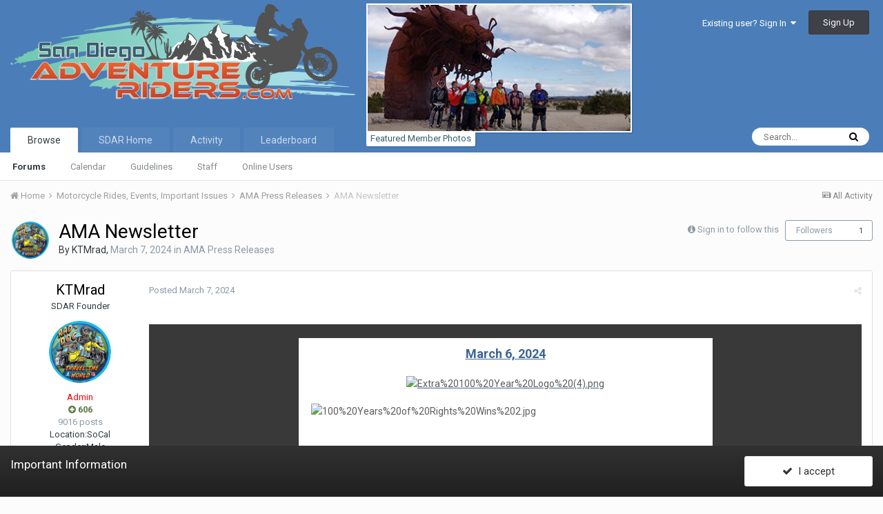

--- FILE ---
content_type: text/html;charset=UTF-8
request_url: https://dualsport-sd.com/forums/index.php?/topic/27730-ama-newsletter/
body_size: 30666
content:
<!DOCTYPE html>
<html lang="en-US" dir="ltr">
	<head>
		<title>AMA Newsletter - AMA Press Releases - San Diego Adventure Riders</title>
		
			<!-- Global site tag (gtag.js) - Google Analytics -->
<script async src="https://www.googletagmanager.com/gtag/js?id=UA-130280461-1"></script>
<script>
  window.dataLayer = window.dataLayer || [];
  function gtag(){dataLayer.push(arguments);}
  gtag('js', new Date());

  gtag('config', 'UA-130280461-1');
</script>

		
		<!--[if lt IE 9]>
			<link rel="stylesheet" type="text/css" href="https://www.dualsport-sd.com/forums/uploads/css_built_4/5e61784858ad3c11f00b5706d12afe52_ie8.css.f97b6fab7362b58bc97443475d3fe3ee.css">
		    <script src="//dualsport-sd.com/forums/applications/core/interface/html5shiv/html5shiv.js"></script>
		<![endif]-->
		
<meta charset="utf-8">

	<meta name="viewport" content="width=device-width, initial-scale=1">



	<meta name="twitter:card" content="summary" />



	
		
			
				<meta name="description" content="March 6, 2024 100 Years of Historic AMA Rights Wins (Part Two) Last month we looked back at some of the AMA’s historic legislative wins over the past century, including the creation of the AMA Legislative Department, and one of the most intense political-action campaigns in motorcycling’s history...">
			
		
	

	
		
			
				<meta property="og:title" content="AMA Newsletter">
			
		
	

	
		
			
				<meta property="og:type" content="object">
			
		
	

	
		
			
				<meta property="og:url" content="https://dualsport-sd.com/forums/index.php?/topic/27730-ama-newsletter/">
			
		
	

	
		
			
				<meta property="og:description" content="March 6, 2024 100 Years of Historic AMA Rights Wins (Part Two) Last month we looked back at some of the AMA’s historic legislative wins over the past century, including the creation of the AMA Legislative Department, and one of the most intense political-action campaigns in motorcycling’s history...">
			
		
	

	
		
			
				<meta property="og:updated_time" content="2024-03-07T02:22:20Z">
			
		
	

	
		
			
				<meta property="og:site_name" content="San Diego Adventure Riders">
			
		
	

	
		
			
				<meta property="og:locale" content="en_US">
			
		
	

<meta name="theme-color" content="#4b7eb8">

	
		<link rel="canonical" href="https://dualsport-sd.com/forums/index.php?/topic/27730-ama-newsletter/" />
	



		


	
		<link href="https://fonts.googleapis.com/css?family=Roboto:300,300i,400,400i,700,700i" rel="stylesheet" referrerpolicy="origin">
	



	<link rel='stylesheet' href='https://www.dualsport-sd.com/forums/uploads/css_built_4/341e4a57816af3ba440d891ca87450ff_framework.css.eb5dd1eea20cf80d5c44c5d27008931f.css?v=848a12780d' media='all'>

	<link rel='stylesheet' href='https://www.dualsport-sd.com/forums/uploads/css_built_4/05e81b71abe4f22d6eb8d1a929494829_responsive.css.705df38fa2e38cc8f53598e0ac2c711a.css?v=848a12780d' media='all'>

	<link rel='stylesheet' href='https://www.dualsport-sd.com/forums/uploads/css_built_4/90eb5adf50a8c640f633d47fd7eb1778_core.css.76cfb5907acf3dd83be669eb9a5fbaa6.css?v=848a12780d' media='all'>

	<link rel='stylesheet' href='https://www.dualsport-sd.com/forums/uploads/css_built_4/5a0da001ccc2200dc5625c3f3934497d_core_responsive.css.cb7115de5ce4150f0fd39c513339fae3.css?v=848a12780d' media='all'>

	<link rel='stylesheet' href='https://www.dualsport-sd.com/forums/uploads/css_built_4/62e269ced0fdab7e30e026f1d30ae516_forums.css.74b756883a00e4cba13434f77c0aa86c.css?v=848a12780d' media='all'>

	<link rel='stylesheet' href='https://www.dualsport-sd.com/forums/uploads/css_built_4/76e62c573090645fb99a15a363d8620e_forums_responsive.css.1b3378cd71f59bf1815fb577c37fe4b6.css?v=848a12780d' media='all'>




<link rel='stylesheet' href='https://www.dualsport-sd.com/forums/uploads/css_built_4/258adbb6e4f3e83cd3b355f84e3fa002_custom.css.f561002002cb598eee6f501bf393d0b3.css?v=848a12780d' media='all'>



		
		

	</head>
	<body class='ipsApp ipsApp_front ipsJS_none ipsClearfix' data-controller='core.front.core.app' data-message="" data-pageApp='forums' data-pageLocation='front' data-pageModule='forums' data-pageController='topic'>
		<a href='#elContent' class='ipsHide' title='Go to main content on this page' accesskey='m'>Jump to content</a>
		
		<div id='ipsLayout_header' class='ipsClearfix'>
			




			


			
<ul id='elMobileNav' class='ipsList_inline ipsResponsive_hideDesktop ipsResponsive_block' data-controller='core.front.core.mobileNav'>
	
		
			
			
				
				
			
				
					<li id='elMobileBreadcrumb'>
						<a href='https://dualsport-sd.com/forums/index.php?/forum/50-ama-press-releases/'>
							<span>AMA Press Releases</span>
						</a>
					</li>
				
				
			
				
				
			
		
	
	
	
	<li >
		<a data-action="defaultStream" class='ipsType_light'  href='https://dualsport-sd.com/forums/index.php?/discover/'><i class='icon-newspaper'></i></a>
	</li>

	
		<li class='ipsJS_show'>
			<a href='https://dualsport-sd.com/forums/index.php?/search/'><i class='fa fa-search'></i></a>
		</li>
	
	<li data-ipsDrawer data-ipsDrawer-drawerElem='#elMobileDrawer'>
		<a href='#'>
			
			
				
			
			
			
			<i class='fa fa-navicon'></i>
		</a>
	</li>
</ul>
			<header>
				<div class='ipsLayout_container'>
					


<div id="custom_header">
  <a href='https://dualsport-sd.com/forums/' id='elLogo' accesskey='1'><img src="https://www.dualsport-sd.com/forums/uploads/monthly_2020_02/SDAR-logo-forum.png.acb46a3491a2b7d2a7efef89a87edc72.png" alt='San Diego Adventure Riders'></a>
  <div id="header_custom_1" class="ipsResponsive_showDesktop">
    

<div class='ipsAdvertisement ipsSpacer_both ipsSpacer_half'>
	<ul class='ipsList_inline ipsType_center ipsList_reset ipsList_noSpacing'>
		<li class='ipsAdvertisement_large ipsResponsive_showDesktop ipsResponsive_inlineBlock ipsAreaBackground_light'>
			
				<a href='https://dualsport-sd.com/forums/index.php?app=core&amp;module=system&amp;controller=redirect&amp;do=advertisement&amp;ad=26&amp;csrfKey=e8ae8fa78d0b8b2220d45d11e3561ce2'  rel='nofollow noopener'>
			
				<img src='https://www.dualsport-sd.com/forums/uploads/monthly_2020_03/dragon.jpg.06a9fdf079b6d6a28730edcd2a89cd42.jpg' alt="advertisement_alt" class='ipsImage ipsContained'>
			
				</a>
			
		</li>
		
		<li class='ipsAdvertisement_medium ipsResponsive_showTablet ipsResponsive_inlineBlock ipsAreaBackground_light'>
			
				<a href='https://dualsport-sd.com/forums/index.php?app=core&amp;module=system&amp;controller=redirect&amp;do=advertisement&amp;ad=26&amp;csrfKey=e8ae8fa78d0b8b2220d45d11e3561ce2'  rel='nofollow noopener'>
			
				<img src='https://www.dualsport-sd.com/forums/uploads/monthly_2020_03/dragon.jpg.06a9fdf079b6d6a28730edcd2a89cd42.jpg' alt="advertisement_alt" class='ipsImage ipsContained'>
			
				</a>
			
		</li>

		<li class='ipsAdvertisement_small ipsResponsive_showPhone ipsResponsive_inlineBlock ipsAreaBackground_light'>
			
				<a href='https://dualsport-sd.com/forums/index.php?app=core&amp;module=system&amp;controller=redirect&amp;do=advertisement&amp;ad=26&amp;csrfKey=e8ae8fa78d0b8b2220d45d11e3561ce2'  rel='nofollow noopener'>
			
				<img src='https://www.dualsport-sd.com/forums/uploads/monthly_2020_03/dragon.jpg.06a9fdf079b6d6a28730edcd2a89cd42.jpg' alt="advertisement_alt" class='ipsImage ipsContained'>
			
				</a>
			
		</li>
		
	</ul>
	
</div>


  </div>
  
</div>
  

					

	<ul id='elUserNav' class='ipsList_inline cSignedOut ipsClearfix ipsResponsive_hidePhone ipsResponsive_block'>
		
		<li id='elSignInLink'>
			<a href='https://dualsport-sd.com/forums/index.php?/login/' data-ipsMenu-closeOnClick="false" data-ipsMenu id='elUserSignIn'>
				Existing user? Sign In &nbsp;<i class='fa fa-caret-down'></i>
			</a>
			
<div id='elUserSignIn_menu' class='ipsMenu ipsMenu_auto ipsHide'>
	<form accept-charset='utf-8' method='post' action='https://dualsport-sd.com/forums/index.php?/login/' data-controller="core.global.core.login">
		<input type="hidden" name="csrfKey" value="e8ae8fa78d0b8b2220d45d11e3561ce2">
		<input type="hidden" name="ref" value="aHR0cHM6Ly9kdWFsc3BvcnQtc2QuY29tL2ZvcnVtcy9pbmRleC5waHA/L3RvcGljLzI3NzMwLWFtYS1uZXdzbGV0dGVyLw==">
		<div data-role="loginForm">
			
			
			
				
<div class="ipsPad ipsForm ipsForm_vertical">
	<h4 class="ipsType_sectionHead">Sign In</h4>
	<br><br>
	<ul class='ipsList_reset'>
		<li class="ipsFieldRow ipsFieldRow_noLabel ipsFieldRow_fullWidth">
			
			
				<input type="text" placeholder="Display Name" name="auth">
			
		</li>
		<li class="ipsFieldRow ipsFieldRow_noLabel ipsFieldRow_fullWidth">
			<input type="password" placeholder="Password" name="password">
		</li>
		<li class="ipsFieldRow ipsFieldRow_checkbox ipsClearfix">
			<span class="ipsCustomInput">
				<input type="checkbox" name="remember_me" id="remember_me_checkbox" value="1" checked aria-checked="true">
				<span></span>
			</span>
			<div class="ipsFieldRow_content">
				<label class="ipsFieldRow_label" for="remember_me_checkbox">Remember me</label>
				<span class="ipsFieldRow_desc">Not recommended on shared computers</span>
			</div>
		</li>
		
			<li class="ipsFieldRow ipsFieldRow_checkbox ipsClearfix">
				<span class="ipsCustomInput">
					<input type="checkbox" name="anonymous" id="anonymous_checkbox" value="1" aria-checked="false">
					<span></span>
				</span>
				<div class="ipsFieldRow_content">
					<label class="ipsFieldRow_label" for="anonymous_checkbox">Sign in anonymously</label>
				</div>
			</li>
		
		<li class="ipsFieldRow ipsFieldRow_fullWidth">
			<br>
			<button type="submit" name="_processLogin" value="usernamepassword" class="ipsButton ipsButton_primary ipsButton_small" id="elSignIn_submit">Sign In</button>
			
				<br>
				<p class="ipsType_right ipsType_small">
					
						<a href='https://dualsport-sd.com/forums/index.php?/lostpassword/' data-ipsDialog data-ipsDialog-title='Forgot your password?'>
					
					Forgot your password?</a>
				</p>
			
		</li>
	</ul>
</div>
			
		</div>
	</form>
</div>
		</li>
		
			<li>
				
					<a href='https://dualsport-sd.com/forums/index.php?/register/' data-ipsDialog data-ipsDialog-size='narrow' data-ipsDialog-title='Sign Up' id='elRegisterButton' class='ipsButton ipsButton_normal ipsButton_primary'>Sign Up</a>
				
			</li>
		
	</ul>

				</div>
			</header>
			

	<nav data-controller='core.front.core.navBar' class=''>
		<div class='ipsNavBar_primary ipsLayout_container  ipsClearfix'>
			

	<div id="elSearchWrapper" class="ipsPos_right">
		<div id='elSearch' class='' data-controller='core.front.core.quickSearch'>
			<form accept-charset='utf-8' action='//dualsport-sd.com/forums/index.php?/search/&amp;do=quicksearch' method='post'>
				<input type='search' id='elSearchField' placeholder='Search...' name='q'>
				<button class='cSearchSubmit' type="submit"><i class="fa fa-search"></i></button>
				<div id="elSearchExpanded">
					<div class="ipsMenu_title">
						Search In
					</div>
					<ul class="ipsSideMenu_list ipsSideMenu_withRadios ipsSideMenu_small ipsType_normal" data-ipsSideMenu data-ipsSideMenu-type="radio" data-ipsSideMenu-responsive="false" data-role="searchContexts">
						<li>
							<span class='ipsSideMenu_item ipsSideMenu_itemActive' data-ipsMenuValue='all'>
								<input type="radio" name="type" value="all" checked id="elQuickSearchRadio_type_all">
								<label for='elQuickSearchRadio_type_all' id='elQuickSearchRadio_type_all_label'>Everywhere</label>
							</span>
						</li>
						
						
							<li>
								<span class='ipsSideMenu_item' data-ipsMenuValue='forums_topic'>
									<input type="radio" name="type" value="forums_topic" id="elQuickSearchRadio_type_forums_topic">
									<label for='elQuickSearchRadio_type_forums_topic' id='elQuickSearchRadio_type_forums_topic_label'>Topics</label>
								</span>
							</li>
						
						
							
								<li>
									<span class='ipsSideMenu_item' data-ipsMenuValue='contextual_{&quot;type&quot;:&quot;forums_topic&quot;,&quot;nodes&quot;:50}'>
										<input type="radio" name="type" value='contextual_{&quot;type&quot;:&quot;forums_topic&quot;,&quot;nodes&quot;:50}' id='elQuickSearchRadio_type_contextual_{&quot;type&quot;:&quot;forums_topic&quot;,&quot;nodes&quot;:50}'>
										<label for='elQuickSearchRadio_type_contextual_{&quot;type&quot;:&quot;forums_topic&quot;,&quot;nodes&quot;:50}' id='elQuickSearchRadio_type_contextual_{&quot;type&quot;:&quot;forums_topic&quot;,&quot;nodes&quot;:50}_label'>This Forum</label>
									</span>
								</li>
							
								<li>
									<span class='ipsSideMenu_item' data-ipsMenuValue='contextual_{&quot;type&quot;:&quot;forums_topic&quot;,&quot;item&quot;:27730}'>
										<input type="radio" name="type" value='contextual_{&quot;type&quot;:&quot;forums_topic&quot;,&quot;item&quot;:27730}' id='elQuickSearchRadio_type_contextual_{&quot;type&quot;:&quot;forums_topic&quot;,&quot;item&quot;:27730}'>
										<label for='elQuickSearchRadio_type_contextual_{&quot;type&quot;:&quot;forums_topic&quot;,&quot;item&quot;:27730}' id='elQuickSearchRadio_type_contextual_{&quot;type&quot;:&quot;forums_topic&quot;,&quot;item&quot;:27730}_label'>This Topic</label>
									</span>
								</li>
							
						
						<li data-role="showMoreSearchContexts">
							<span class='ipsSideMenu_item' data-action="showMoreSearchContexts" data-exclude="forums_topic">
								More options...
							</span>
						</li>
					</ul>
					<div class="ipsMenu_title">
						Find results that contain...
					</div>
					<ul class='ipsSideMenu_list ipsSideMenu_withRadios ipsSideMenu_small ipsType_normal' role="radiogroup" data-ipsSideMenu data-ipsSideMenu-type="radio" data-ipsSideMenu-responsive="false" data-filterType='andOr'>
						
							<li>
								<span class='ipsSideMenu_item ipsSideMenu_itemActive' data-ipsMenuValue='or'>
									<input type="radio" name="search_and_or" value="or" checked id="elRadio_andOr_or">
									<label for='elRadio_andOr_or' id='elField_andOr_label_or'><em>Any</em> of my search term words</label>
								</span>
							</li>
						
							<li>
								<span class='ipsSideMenu_item ' data-ipsMenuValue='and'>
									<input type="radio" name="search_and_or" value="and"  id="elRadio_andOr_and">
									<label for='elRadio_andOr_and' id='elField_andOr_label_and'><em>All</em> of my search term words</label>
								</span>
							</li>
						
					</ul>
					<div class="ipsMenu_title">
						Find results in...
					</div>
					<ul class='ipsSideMenu_list ipsSideMenu_withRadios ipsSideMenu_small ipsType_normal' role="radiogroup" data-ipsSideMenu data-ipsSideMenu-type="radio" data-ipsSideMenu-responsive="false" data-filterType='searchIn'>
						<li>
							<span class='ipsSideMenu_item ipsSideMenu_itemActive' data-ipsMenuValue='all'>
								<input type="radio" name="search_in" value="all" checked id="elRadio_searchIn_and">
								<label for='elRadio_searchIn_and' id='elField_searchIn_label_all'>Content titles and body</label>
							</span>
						</li>
						<li>
							<span class='ipsSideMenu_item' data-ipsMenuValue='titles'>
								<input type="radio" name="search_in" value="titles" id="elRadio_searchIn_titles">
								<label for='elRadio_searchIn_titles' id='elField_searchIn_label_titles'>Content titles only</label>
							</span>
						</li>
					</ul>
				</div>
			</form>
		</div>
	</div>

			<ul data-role="primaryNavBar" class='ipsResponsive_showDesktop ipsResponsive_block'>
				


	
		
		
			
		
		<li class='ipsNavBar_active' data-active id='elNavSecondary_1' data-role="navBarItem" data-navApp="core" data-navExt="CustomItem">
			
			
				<a href="https://dualsport-sd.com/forums/"  data-navItem-id="1" data-navDefault>
					Browse
				</a>
			
			
				<ul class='ipsNavBar_secondary ' data-role='secondaryNavBar'>
					


	
		
		
			
		
		<li class='ipsNavBar_active' data-active id='elNavSecondary_8' data-role="navBarItem" data-navApp="forums" data-navExt="Forums">
			
			
				<a href="https://dualsport-sd.com/forums/index.php"  data-navItem-id="8" data-navDefault>
					Forums
				</a>
			
			
		</li>
	
	

	
		
		
		<li  id='elNavSecondary_9' data-role="navBarItem" data-navApp="calendar" data-navExt="Calendar">
			
			
				<a href="https://dualsport-sd.com/forums/index.php?/calendar/"  data-navItem-id="9" >
					Calendar
				</a>
			
			
		</li>
	
	

	
		
		
		<li  id='elNavSecondary_10' data-role="navBarItem" data-navApp="core" data-navExt="Guidelines">
			
			
				<a href=""  data-navItem-id="10" >
					Guidelines
				</a>
			
			
		</li>
	
	

	
		
		
		<li  id='elNavSecondary_11' data-role="navBarItem" data-navApp="core" data-navExt="StaffDirectory">
			
			
				<a href="https://dualsport-sd.com/forums/index.php?/staff/"  data-navItem-id="11" >
					Staff
				</a>
			
			
		</li>
	
	

	
		
		
		<li  id='elNavSecondary_12' data-role="navBarItem" data-navApp="core" data-navExt="OnlineUsers">
			
			
				<a href="https://dualsport-sd.com/forums/index.php?/online/"  data-navItem-id="12" >
					Online Users
				</a>
			
			
		</li>
	
	

					<li class='ipsHide' id='elNavigationMore_1' data-role='navMore'>
						<a href='#' data-ipsMenu data-ipsMenu-appendTo='#elNavigationMore_1' id='elNavigationMore_1_dropdown'>More <i class='fa fa-caret-down'></i></a>
						<ul class='ipsHide ipsMenu ipsMenu_auto' id='elNavigationMore_1_dropdown_menu' data-role='moreDropdown'></ul>
					</li>
				</ul>
			
		</li>
	
	

	
		
		
		<li  id='elNavSecondary_14' data-role="navBarItem" data-navApp="core" data-navExt="CustomItem">
			
			
				<a href="http://www.sandiegoadventureriders.com/"  data-navItem-id="14" >
					SDAR Home
				</a>
			
			
		</li>
	
	

	
		
		
		<li  id='elNavSecondary_2' data-role="navBarItem" data-navApp="core" data-navExt="CustomItem">
			
			
				<a href="https://dualsport-sd.com/forums/index.php?/discover/"  data-navItem-id="2" >
					Activity
				</a>
			
			
				<ul class='ipsNavBar_secondary ipsHide' data-role='secondaryNavBar'>
					


	
		
		
		<li  id='elNavSecondary_3' data-role="navBarItem" data-navApp="core" data-navExt="AllActivity">
			
			
				<a href="https://dualsport-sd.com/forums/index.php?/discover/"  data-navItem-id="3" >
					All Activity
				</a>
			
			
		</li>
	
	

	
		
		
		<li  id='elNavSecondary_4' data-role="navBarItem" data-navApp="core" data-navExt="YourActivityStreams">
			
			
				<a href="#"  data-navItem-id="4" >
					My Activity Streams
				</a>
			
			
		</li>
	
	

	
		
		
		<li  id='elNavSecondary_5' data-role="navBarItem" data-navApp="core" data-navExt="YourActivityStreamsItem">
			
			
				<a href="https://dualsport-sd.com/forums/index.php?/discover/unread/"  data-navItem-id="5" >
					Unread Content
				</a>
			
			
		</li>
	
	

	
		
		
		<li  id='elNavSecondary_6' data-role="navBarItem" data-navApp="core" data-navExt="YourActivityStreamsItem">
			
			
				<a href="https://dualsport-sd.com/forums/index.php?/discover/content-started/"  data-navItem-id="6" >
					Content I Started
				</a>
			
			
		</li>
	
	

	
		
		
		<li  id='elNavSecondary_7' data-role="navBarItem" data-navApp="core" data-navExt="Search">
			
			
				<a href="https://dualsport-sd.com/forums/index.php?/search/"  data-navItem-id="7" >
					Search
				</a>
			
			
		</li>
	
	

					<li class='ipsHide' id='elNavigationMore_2' data-role='navMore'>
						<a href='#' data-ipsMenu data-ipsMenu-appendTo='#elNavigationMore_2' id='elNavigationMore_2_dropdown'>More <i class='fa fa-caret-down'></i></a>
						<ul class='ipsHide ipsMenu ipsMenu_auto' id='elNavigationMore_2_dropdown_menu' data-role='moreDropdown'></ul>
					</li>
				</ul>
			
		</li>
	
	

	
		
		
		<li  id='elNavSecondary_15' data-role="navBarItem" data-navApp="core" data-navExt="Leaderboard">
			
			
				<a href="https://dualsport-sd.com/forums/index.php?/leaderboard/"  data-navItem-id="15" >
					Leaderboard
				</a>
			
			
		</li>
	
	

	
	

	
	

				<li class='ipsHide' id='elNavigationMore' data-role='navMore'>
					<a href='#' data-ipsMenu data-ipsMenu-appendTo='#elNavigationMore' id='elNavigationMore_dropdown'>More</a>
					<ul class='ipsNavBar_secondary ipsHide' data-role='secondaryNavBar'>
						<li class='ipsHide' id='elNavigationMore_more' data-role='navMore'>
							<a href='#' data-ipsMenu data-ipsMenu-appendTo='#elNavigationMore_more' id='elNavigationMore_more_dropdown'>More <i class='fa fa-caret-down'></i></a>
							<ul class='ipsHide ipsMenu ipsMenu_auto' id='elNavigationMore_more_dropdown_menu' data-role='moreDropdown'></ul>
						</li>
					</ul>
				</li>
			</ul>
		</div>
	</nav>

		</div>
		<main id='ipsLayout_body' class='ipsLayout_container'>
			<div id='ipsLayout_contentArea'>
				<div id='ipsLayout_contentWrapper'>
					
<nav class='ipsBreadcrumb ipsBreadcrumb_top ipsFaded_withHover'>
	

	<ul class='ipsList_inline ipsPos_right'>
		
		<li >
			<a data-action="defaultStream" class='ipsType_light '  href='https://dualsport-sd.com/forums/index.php?/discover/'><i class='icon-newspaper'></i> <span>All Activity</span></a>
		</li>
		
	</ul>

	<ul data-role="breadcrumbList">
		<li>
			<a title="Home" href='https://dualsport-sd.com/forums/'>
				<span><i class='fa fa-home'></i> Home <i class='fa fa-angle-right'></i></span>
			</a>
		</li>
		
		
			<li>
				
					<a href='https://dualsport-sd.com/forums/index.php?/forum/26-motorcycle-rides-events-important-issues/'>
						<span>Motorcycle Rides, Events, Important Issues <i class='fa fa-angle-right'></i></span>
					</a>
				
			</li>
		
			<li>
				
					<a href='https://dualsport-sd.com/forums/index.php?/forum/50-ama-press-releases/'>
						<span>AMA Press Releases <i class='fa fa-angle-right'></i></span>
					</a>
				
			</li>
		
			<li>
				
					AMA Newsletter
				
			</li>
		
	</ul>
</nav>
					
					<div id='ipsLayout_mainArea'>
						<a id='elContent'></a>
						
						
						
						

	




						






<div class="ipsPageHeader ipsClearfix">
	
		<div class='ipsPos_right ipsResponsive_noFloat ipsResponsive_hidePhone'>
			

<div data-followApp='forums' data-followArea='topic' data-followID='27730' data-controller='core.front.core.followButton'>
	
		<span class='ipsType_light ipsType_blendLinks ipsResponsive_hidePhone ipsResponsive_inline'><i class='fa fa-info-circle'></i> <a href='https://dualsport-sd.com/forums/index.php?/login/' title='Go to the sign in page'>Sign in to follow this</a>&nbsp;&nbsp;</span>
	
	

	<div class="ipsFollow ipsPos_middle ipsButton ipsButton_link ipsButton_verySmall " data-role="followButton">
		
			<a href='https://dualsport-sd.com/forums/index.php?app=core&amp;module=system&amp;controller=notifications&amp;do=followers&amp;follow_app=forums&amp;follow_area=topic&amp;follow_id=27730' title='See who follows this' class='ipsType_blendLinks ipsType_noUnderline' data-ipsTooltip data-ipsDialog data-ipsDialog-size='narrow' data-ipsDialog-title='Who follows this'>Followers</a>
			<a class='ipsCommentCount' href='https://dualsport-sd.com/forums/index.php?app=core&amp;module=system&amp;controller=notifications&amp;do=followers&amp;follow_app=forums&amp;follow_area=topic&amp;follow_id=27730' title='See who follows this' data-ipsTooltip data-ipsDialog data-ipsDialog-size='narrow' data-ipsDialog-title='Who follows this'>1</a>
		
	</div>

</div>
		</div>
		<div class='ipsPos_right ipsResponsive_noFloat ipsResponsive_hidePhone'>
			



		</div>
		
	
	<div class='ipsPhotoPanel ipsPhotoPanel_small ipsPhotoPanel_notPhone ipsClearfix'>
		


	<a href="https://dualsport-sd.com/forums/index.php?/profile/2-ktmrad/" data-ipsHover data-ipsHover-target="https://dualsport-sd.com/forums/index.php?/profile/2-ktmrad/&amp;do=hovercard" class="ipsUserPhoto ipsUserPhoto_small" title="Go to KTMrad's profile">
		<img src='https://www.dualsport-sd.com/forums/uploads/monthly_2022_06/BDC27C68-A69A-4088-8835-DD78F66822F6.thumb.jpeg.97342f938f686335755e0699fd1cc52f.jpeg' alt='KTMrad'>
	</a>

		<div>
			<h1 class='ipsType_pageTitle ipsContained_container'>
				

				
				
					<span class='ipsType_break ipsContained'>
						<span>AMA Newsletter</span>
					</span>
				
			</h1>
			
			<p class='ipsType_reset ipsType_blendLinks '>
				<span class='ipsType_normal'>
				
					By 
<a href='https://dualsport-sd.com/forums/index.php?/profile/2-ktmrad/' data-ipsHover data-ipsHover-target='https://dualsport-sd.com/forums/index.php?/profile/2-ktmrad/&amp;do=hovercard&amp;referrer=https%253A%252F%252Fdualsport-sd.com%252Fforums%252Findex.php%253F%252Ftopic%252F27730-ama-newsletter%252F' title="Go to KTMrad's profile" class="ipsType_break">KTMrad</a>,  <span class='ipsType_light'><time datetime='2024-03-07T02:22:20Z' title='03/07/24 02:22  AM' data-short='1 yr'>March 7, 2024</time> in <a href="https://dualsport-sd.com/forums/index.php?/forum/50-ama-press-releases/">AMA Press Releases</a></span>
				
				</span>
				<br>
			</p>
			
		</div>
	</div>
</div>








<div class='ipsClearfix'>
	
	
	<ul class="ipsToolList ipsToolList_horizontal ipsClearfix ipsSpacer_both ipsResponsive_hidePhone">
		
		
		
	</ul>
</div>

<div data-controller='core.front.core.commentFeed,forums.front.topic.view, core.front.core.ignoredComments' data-autoPoll data-baseURL='https://dualsport-sd.com/forums/index.php?/topic/27730-ama-newsletter/' data-lastPage data-feedID='topic-27730' class='cTopic ipsClear ipsSpacer_top'>
	
			
	

	

<div data-controller='core.front.core.recommendedComments' data-url='https://dualsport-sd.com/forums/index.php?/topic/27730-ama-newsletter/&amp;recommended=comments' class='ipsAreaBackground ipsPad ipsBox ipsBox_transparent ipsSpacer_bottom ipsRecommendedComments ipsHide'>
	<div data-role="recommendedComments">
		<h2 class='ipsType_sectionHead ipsType_large'>Recommended Posts</h2>
		
	</div>
</div>
	
	<div id="elPostFeed" data-role='commentFeed' data-controller='core.front.core.moderation' >
		<form action="https://dualsport-sd.com/forums/index.php?/topic/27730-ama-newsletter/&amp;csrfKey=e8ae8fa78d0b8b2220d45d11e3561ce2&amp;do=multimodComment" method="post" data-ipsPageAction data-role='moderationTools'>
			
			
				
					
					
					




<a id='comment-266697'></a>
<article  id='elComment_266697' class='cPost ipsBox  ipsComment  ipsComment_parent ipsClearfix ipsClear ipsColumns ipsColumns_noSpacing ipsColumns_collapsePhone  '>
	

	<div class='cAuthorPane cAuthorPane_mobile ipsResponsive_showPhone ipsResponsive_block'>
		<h3 class='ipsType_sectionHead cAuthorPane_author ipsResponsive_showPhone ipsResponsive_inlineBlock ipsType_break ipsType_blendLinks ipsTruncate ipsTruncate_line'>
			
<a href='https://dualsport-sd.com/forums/index.php?/profile/2-ktmrad/' data-ipsHover data-ipsHover-target='https://dualsport-sd.com/forums/index.php?/profile/2-ktmrad/&amp;do=hovercard&amp;referrer=https%253A%252F%252Fdualsport-sd.com%252Fforums%252Findex.php%253F%252Ftopic%252F27730-ama-newsletter%252F' title="Go to KTMrad's profile" class="ipsType_break"><span style='color:#ff0000'>KTMrad</span></a>
			<span class='ipsResponsive_showPhone ipsResponsive_inline'>&nbsp;&nbsp;

	
		<span title="Member's total reputation" data-ipsTooltip class='ipsRepBadge ipsRepBadge_positive'>
	
			<i class='fa fa-plus-circle'></i> 606
	
		</span>
	
</span>
		</h3>
		<div class='cAuthorPane_photo'>
			


	<a href="https://dualsport-sd.com/forums/index.php?/profile/2-ktmrad/" data-ipsHover data-ipsHover-target="https://dualsport-sd.com/forums/index.php?/profile/2-ktmrad/&amp;do=hovercard" class="ipsUserPhoto ipsUserPhoto_large" title="Go to KTMrad's profile">
		<img src='https://www.dualsport-sd.com/forums/uploads/monthly_2022_06/BDC27C68-A69A-4088-8835-DD78F66822F6.thumb.jpeg.97342f938f686335755e0699fd1cc52f.jpeg' alt='KTMrad'>
	</a>

		</div>
	</div>
	<aside class='ipsComment_author cAuthorPane ipsColumn ipsColumn_medium ipsResponsive_hidePhone'>
		<h3 class='ipsType_sectionHead cAuthorPane_author ipsType_blendLinks ipsType_break'><strong>
<a href='https://dualsport-sd.com/forums/index.php?/profile/2-ktmrad/' data-ipsHover data-ipsHover-target='https://dualsport-sd.com/forums/index.php?/profile/2-ktmrad/&amp;do=hovercard&amp;referrer=https%253A%252F%252Fdualsport-sd.com%252Fforums%252Findex.php%253F%252Ftopic%252F27730-ama-newsletter%252F' title="Go to KTMrad's profile" class="ipsType_break">KTMrad</a></strong> <span class='ipsResponsive_showPhone ipsResponsive_inline'>&nbsp;&nbsp;

	
		<span title="Member's total reputation" data-ipsTooltip class='ipsRepBadge ipsRepBadge_positive'>
	
			<i class='fa fa-plus-circle'></i> 606
	
		</span>
	
</span></h3>
		
		<ul class='cAuthorPane_info ipsList_reset'>
			
				<li class='ipsType_break'>SDAR Founder</li>
			
			

			<li class='cAuthorPane_photo'>
				


	<a href="https://dualsport-sd.com/forums/index.php?/profile/2-ktmrad/" data-ipsHover data-ipsHover-target="https://dualsport-sd.com/forums/index.php?/profile/2-ktmrad/&amp;do=hovercard" class="ipsUserPhoto ipsUserPhoto_large" title="Go to KTMrad's profile">
		<img src='https://www.dualsport-sd.com/forums/uploads/monthly_2022_06/BDC27C68-A69A-4088-8835-DD78F66822F6.thumb.jpeg.97342f938f686335755e0699fd1cc52f.jpeg' alt='KTMrad'>
	</a>

			</li>
			<li><span style='color:#ff0000'>Admin</span></li>
			
			
				<li>

	
		<span title="Member's total reputation" data-ipsTooltip class='ipsRepBadge ipsRepBadge_positive'>
	
			<i class='fa fa-plus-circle'></i> 606
	
		</span>
	
</li>
				<li class='ipsType_light'>9016 posts</li>
				
				

	
	<li class='ipsResponsive_hidePhone ipsType_break'>
		<span class='ft'>Location:</span><span class='fc'>SoCal</span>
	</li>
	
	<li class='ipsResponsive_hidePhone ipsType_break'>
		<span class='ft'>Gender:</span><span class='fc'>Male</span>
	</li>
	

			
		</ul>
	</aside>
	<div class='ipsColumn ipsColumn_fluid'>
		

<div id='comment-266697_wrap' data-controller='core.front.core.comment' data-commentApp='forums' data-commentType='forums' data-commentID="266697" data-quoteData='{&quot;userid&quot;:2,&quot;username&quot;:&quot;KTMrad&quot;,&quot;timestamp&quot;:1709778140,&quot;contentapp&quot;:&quot;forums&quot;,&quot;contenttype&quot;:&quot;forums&quot;,&quot;contentid&quot;:27730,&quot;contentclass&quot;:&quot;forums_Topic&quot;,&quot;contentcommentid&quot;:266697}' class='ipsComment_content ipsType_medium  ipsFaded_withHover'>
	

	<div class='ipsComment_meta ipsType_light'>
		<div class='ipsPos_right ipsType_light ipsType_reset ipsFaded ipsFaded_more ipsType_blendLinks'>
			<ul class='ipsList_inline ipsComment_tools'>
				
				
				
					<li><a class='ipsType_blendLinks' href='https://dualsport-sd.com/forums/index.php?/topic/27730-ama-newsletter/' data-ipsTooltip title='Share this post' data-ipsMenu data-ipsMenu-closeOnClick='false' id='elSharePost_266697' data-role='shareComment'><i class='fa fa-share-alt'></i></a></li>
				
				
			</ul>
		</div>

		<div class='ipsType_reset'>
			<a href='https://dualsport-sd.com/forums/index.php?/topic/27730-ama-newsletter/&amp;do=findComment&amp;comment=266697' class='ipsType_blendLinks'>Posted <time datetime='2024-03-07T02:22:20Z' title='03/07/24 02:22  AM' data-short='1 yr'>March 7, 2024</time></a>
			<span class='ipsResponsive_hidePhone'>
				
				
			</span>
		</div>
	</div>

	


	<div class='cPost_contentWrap ipsPad'>
		
		<div data-role='commentContent' class='ipsType_normal ipsType_richText ipsContained' data-controller='core.front.core.lightboxedImages'>
			
<div>
	<center>
		<span><a href="https://na01.safelinks.protection.outlook.com/?url=https%3A%2F%2Flink2.ama-cycle.org%2Fls%2Fclick%3Fupn%3Du001.[base64]&amp;data=05%7C02%7C%7Cd0d48f2afe8e42a3c5af08dc3e2070b0%7C84df9e7fe9f640afb435aaaaaaaaaaaa%7C1%7C0%7C638453556281018903%7CUnknown%7CTWFpbGZsb3d8eyJWIjoiMC4wLjAwMDAiLCJQIjoiV2luMzIiLCJBTiI6Ik1haWwiLCJXVCI6Mn0%3D%7C0%7C%7C%7C&amp;sdata=F%2FDuF777rKmzv16Do%2BTCDEHPZA9KB3ViFkxe1v88c28%3D&amp;reserved=0" rel="external nofollow"><img src="https://apps.net-results.com/skin/classic/img/404/spacer.gif" alt="spacer.gif" /></a></span>
		<table align="center" bgcolor="#393939" border="0" cellpadding="0" cellspacing="0" style="background-color:#393939;font-size:14px;" width="100%"><tbody><tr><td align="center" style="border-top:0px;padding:20px;" valign="top">
						<table border="0" cellpadding="0" cellspacing="0" lang="x-gmail-width" width="600" xml:lang="x-gmail-width"><tbody><tr><td align="center" valign="top">
										<table border="0" cellpadding="0" cellspacing="0" lang="x-gmail-width" style="background-color:#ffffff;" width="600" xml:lang="x-gmail-width"><tbody><tr><td valign="top">
														<table border="0" cellpadding="0" cellspacing="0" lang="x-gmail-width" width="600" xml:lang="x-gmail-width"><tbody><tr><td valign="top">
																		<table border="0" cellpadding="0" cellspacing="0" width="100%"><tbody><tr><td valign="top">
																						<table border="0" cellpadding="0" cellspacing="0" width="100%"><tbody><tr><td style="padding:0;" valign="top">
																										<table align="left" border="0" cellpadding="0" cellspacing="0" width="100%"><tbody><tr><td style="background-color:transparent;padding:0;" valign="top">
																														<table align="left" border="0" cellpadding="0" cellspacing="0" width="100%"><tbody><tr><td style="padding:9px 18px;" valign="top" width="100%">
																																		<table border="0" cellpadding="0" cellspacing="0" width="100%"><tbody><tr><td style="color:#000000;font-size:14px;padding:0;text-align:left;" valign="top">
																																						<div style="text-align:center;">
																																							<span><b><span style="font-size:18px;"><span><a rel="">March 6, 2024</a></span></span></b> </span>
																																						</div>
																																					</td>
																																				</tr></tbody></table></td>
																																</tr></tbody></table></td>
																												</tr></tbody></table></td>
																								</tr></tbody></table></td>
																				</tr></tbody></table></td>
																</tr></tbody></table></td>
												</tr></tbody></table></td>
								</tr><tr><td align="center" valign="top">
										<table border="0" cellpadding="0" cellspacing="0" lang="x-gmail-width" style="background-color:#ffffff;" width="600" xml:lang="x-gmail-width"><tbody><tr><td valign="top">
														<table border="0" cellpadding="0" cellspacing="0" lang="x-gmail-width" width="600" xml:lang="x-gmail-width"><tbody><tr><td valign="top">
																		<table border="0" cellpadding="0" cellspacing="0" width="100%"><tbody><tr><td valign="top">
																						<table border="0" cellpadding="0" cellspacing="0" width="100%"><tbody><tr><td valign="top">
																										<table align="left" border="0" cellpadding="0" cellspacing="0" width="100%"><tbody><tr><td style="padding:9px 18px;text-align:center;" valign="top">
																														<span><a href="https://na01.safelinks.protection.outlook.com/?url=https%3A%2F%2Flink2.ama-cycle.org%2Fls%2Fclick%3Fupn%3Du001.[base64]&amp;data=05%7C02%7C%7Cd0d48f2afe8e42a3c5af08dc3e2070b0%7C84df9e7fe9f640afb435aaaaaaaaaaaa%7C1%7C0%7C638453556280769688%7CUnknown%7CTWFpbGZsb3d8eyJWIjoiMC4wLjAwMDAiLCJQIjoiV2luMzIiLCJBTiI6Ik1haWwiLCJXVCI6Mn0%3D%7C0%7C%7C%7C&amp;sdata=fUNRz74mphsd6cxfwReEn1qFNGVC26yqWzvm9VPhK74%3D&amp;reserved=0" rel="external nofollow"><img align="middle" src="https://21830.1.hosted.cdnma.com/21830/images/Communications/AMA%20Extra/2024_0124/Extra%20100%20Year%20Logo%20(4).png" style="border:0;color:#5d5d5d;padding:0;text-align:left;vertical-align:bottom;" width="564" alt="Extra%20100%20Year%20Logo%20(4).png" /></a></span>
																													</td>
																												</tr></tbody></table></td>
																								</tr></tbody></table></td>
																				</tr></tbody></table></td>
																</tr></tbody></table></td>
												</tr></tbody></table></td>
								</tr><tr><td align="center" valign="top">
										<table border="0" cellpadding="0" cellspacing="0" lang="x-gmail-width" style="background-color:#ffffff;" width="600" xml:lang="x-gmail-width"><tbody><tr><td valign="top">
														<table border="0" cellpadding="0" cellspacing="0" lang="x-gmail-width" width="600" xml:lang="x-gmail-width"><tbody><tr><td valign="top">
																		<table border="0" cellpadding="0" cellspacing="0" width="100%"><tbody><tr><td valign="top">
																						<table border="0" cellpadding="0" cellspacing="0" width="100%"><tbody><tr><td valign="top">
																										<table align="left" border="0" cellpadding="0" cellspacing="0" width="100%"><tbody><tr><td style="padding:9px 18px;" valign="top">
																														<span><a href="https://na01.safelinks.protection.outlook.com/?url=https%3A%2F%2Flink2.ama-cycle.org%2Fls%2Fclick%3Fupn%3Du001.[base64]&amp;data=05%7C02%7C%7Cd0d48f2afe8e42a3c5af08dc3e2070b0%7C84df9e7fe9f640afb435aaaaaaaaaaaa%7C1%7C0%7C638453556280781153%7CUnknown%7CTWFpbGZsb3d8eyJWIjoiMC4wLjAwMDAiLCJQIjoiV2luMzIiLCJBTiI6Ik1haWwiLCJXVCI6Mn0%3D%7C0%7C%7C%7C&amp;sdata=RZURY9X7EWdRYZMi%2BIa4caDQY8OjBytW1Ycasmm%2FPPM%3D&amp;reserved=0" style="color:#0066cc;" rel="external nofollow"><img align="left" src="https://21830.1.hosted.cdnma.com/21830/images/Communications/AMA%20Extra/2024_0306/100%20Years%20of%20Rights%20Wins%202.jpg" style="border:0;color:#5d5d5d;padding:0;text-align:left;vertical-align:bottom;" width="564" alt="100%20Years%20of%20Rights%20Wins%202.jpg" /></a></span>
																													</td>
																												</tr></tbody></table></td>
																								</tr></tbody></table><table border="0" cellpadding="0" cellspacing="0" width="100%"><tbody><tr><td style="padding:0;" valign="top">
																										<table align="left" border="0" cellpadding="0" cellspacing="0" width="100%"><tbody><tr><td style="background-color:transparent;padding:0;" valign="top">
																														<table align="left" border="0" cellpadding="0" cellspacing="0" width="100%"><tbody><tr><td style="padding:9px 18px;" valign="top" width="100%">
																																		<table border="0" cellpadding="0" cellspacing="0" width="100%"><tbody><tr><td style="color:#000000;font-size:14px;padding:0;text-align:left;" valign="top">
																																						<h2 style="color:#060606;text-align:center;">
																																							<span><a href="https://na01.safelinks.protection.outlook.com/?url=https%3A%2F%2Flink2.ama-cycle.org%2Fls%2Fclick%3Fupn%3Du001.[base64]&amp;data=05%7C02%7C%7Cd0d48f2afe8e42a3c5af08dc3e2070b0%7C84df9e7fe9f640afb435aaaaaaaaaaaa%7C1%7C0%7C638453556280789062%7CUnknown%7CTWFpbGZsb3d8eyJWIjoiMC4wLjAwMDAiLCJQIjoiV2luMzIiLCJBTiI6Ik1haWwiLCJXVCI6Mn0%3D%7C0%7C%7C%7C&amp;sdata=j8viXTDzRxsWe5%2BREVXnqWzDv1BuBqM5VgGgcS1ctb8%3D&amp;reserved=0" style="color:#0066cc;" rel="external nofollow">100 Years of Historic AMA Rights Wins<br />
																																							(Part Two)</a></span>
																																						</h2>

																																						<p>
																																							<span>Last month we looked back at some of the AMA’s historic legislative wins over the past century, including the creation of the AMA Legislative Department, and one of the most intense political-action campaigns in motorcycling’s history — fighting attempts to eliminate ORV use on public lands in 1977.</span>
																																						</p>

																																						<p>
																																							<span>It’s important to note that in 1978, the Legislative Department name was officially changed by the AMA to the <b>Government Relations Department (GRD) </b>— the name it still has today — to better reflect the broad scope of activities and regulatory issues taken on by the team.<br /><br />
																																							While the AMA fights tirelessly for your rights, don’t forget that <b>we need <i> your</i> help</b>, too! Sign up for action alerts from the AMA at <a href="https://na01.safelinks.protection.outlook.com/?url=https%3A%2F%2Flink2.ama-cycle.org%2Fls%2Fclick%3Fupn%3Du001.[base64]&amp;data=05%7C02%7C%7Cd0d48f2afe8e42a3c5af08dc3e2070b0%7C84df9e7fe9f640afb435aaaaaaaaaaaa%7C1%7C0%7C638453556280797110%7CUnknown%7CTWFpbGZsb3d8eyJWIjoiMC4wLjAwMDAiLCJQIjoiV2luMzIiLCJBTiI6Ik1haWwiLCJXVCI6Mn0%3D%7C0%7C%7C%7C&amp;sdata=3ULLiUygF6SkLJWU4tyA4KZAdusImH4uFDXDem6ANZ0%3D&amp;reserved=0" style="color:#0066cc;" rel="external nofollow"> <i>americanmotorcyclist.com/action-center/</i> </a>.</span>
																																						</p>

																																						<p>
																																							 
																																						</p>
																																					</td>
																																				</tr></tbody></table></td>
																																</tr></tbody></table></td>
																												</tr></tbody></table></td>
																								</tr></tbody></table><table border="0" cellpadding="0" cellspacing="0" width="100%"><tbody><tr><td align="center" style="background-color:transparent;padding:18px;" valign="top">
																										<table align="center" border="0" cellpadding="0" cellspacing="0" style="border-collapse:separate;"><tbody><tr><td align="center" bgcolor="#1d6ee1" style="border-color:#4cae4c;border-style:none;border-width:0px;color:#000000;font-size:14px;padding:6px 12px;" valign="middle">
																														<span><a href="https://na01.safelinks.protection.outlook.com/?url=https%3A%2F%2Flink2.ama-cycle.org%2Fls%2Fclick%3Fupn%3Du001.[base64]&amp;data=05%7C02%7C%7Cd0d48f2afe8e42a3c5af08dc3e2070b0%7C84df9e7fe9f640afb435aaaaaaaaaaaa%7C1%7C0%7C638453556280804145%7CUnknown%7CTWFpbGZsb3d8eyJWIjoiMC4wLjAwMDAiLCJQIjoiV2luMzIiLCJBTiI6Ik1haWwiLCJXVCI6Mn0%3D%7C0%7C%7C%7C&amp;sdata=IfrcMXDyQOyIhEaGuH%2BFYiu6OPifHf3sIjkCMREPWtY%3D&amp;reserved=0" style="color:#ffffff;font-size:14px;text-align:center;" rel="external nofollow">READ MORE</a> </span>
																													</td>
																												</tr></tbody></table></td>
																								</tr></tbody></table><table border="0" cellpadding="0" cellspacing="0" width="100%"><tbody><tr><td style="background-color:transparent;padding:18px;" valign="top">
																										<table border="0" cellpadding="0" cellspacing="0" style="border-top-color:#999999;border-top-style:solid;border-top-width:1px;" width="100%"><tbody><tr><td style="color:#000000;font-size:14px;padding:0;" valign="top">
																														 
																													</td>
																												</tr></tbody></table></td>
																								</tr></tbody></table><table border="0" cellpadding="0" cellspacing="0" width="100%"><tbody><tr><td valign="top">
																										<table align="left" border="0" cellpadding="0" cellspacing="0" width="100%"><tbody><tr><td style="background-color:transparent;padding:9px;" valign="top">
																														<table align="left" border="0" cellpadding="0" cellspacing="0" width="273"><tbody><tr><td valign="top">
																																		<table align="left" border="0" cellpadding="0" cellspacing="0" width="100%"><tbody><tr><td style="padding:0 0 0 9px;" valign="top">
																																						<span><a href="https://na01.safelinks.protection.outlook.com/?url=https%3A%2F%2Flink2.ama-cycle.org%2Fls%2Fclick%3Fupn%3Du001.[base64]&amp;data=05%7C02%7C%7Cd0d48f2afe8e42a3c5af08dc3e2070b0%7C84df9e7fe9f640afb435aaaaaaaaaaaa%7C1%7C0%7C638453556280810774%7CUnknown%7CTWFpbGZsb3d8eyJWIjoiMC4wLjAwMDAiLCJQIjoiV2luMzIiLCJBTiI6Ik1haWwiLCJXVCI6Mn0%3D%7C0%7C%7C%7C&amp;sdata=gKPZAbAws9D4HS4ujWs%2BOp9izEFgUg6qhl7lWXaTkSs%3D&amp;reserved=0" style="color:#0066cc;" rel="external nofollow"><img align="left" src="https://21830.1.hosted.cdnma.com/21830/images/Communications/AMA%20Extra/2024_0306/Suzuki%20Ad.jpg" style="border:0;color:#5d5d5d;padding:0;text-align:left;vertical-align:bottom;" width="264" alt="Suzuki%20Ad.jpg" /></a></span>
																																					</td>
																																				</tr></tbody></table></td>
																																</tr></tbody></table><table align="right" border="0" cellpadding="0" cellspacing="0" width="273"><tbody><tr><td valign="top">
																																		<table align="left" border="0" cellpadding="0" cellspacing="0" width="100%"><tbody><tr><td style="padding:0 9px 0 0;" valign="top">
																																						<span><a href="https://na01.safelinks.protection.outlook.com/?url=https%3A%2F%2Flink2.ama-cycle.org%2Fls%2Fclick%3Fupn%3Du001.[base64]&amp;data=05%7C02%7C%7Cd0d48f2afe8e42a3c5af08dc3e2070b0%7C84df9e7fe9f640afb435aaaaaaaaaaaa%7C1%7C0%7C638453556280816906%7CUnknown%7CTWFpbGZsb3d8eyJWIjoiMC4wLjAwMDAiLCJQIjoiV2luMzIiLCJBTiI6Ik1haWwiLCJXVCI6Mn0%3D%7C0%7C%7C%7C&amp;sdata=TO3mdlBgJyG9%2BUglNSV2DzghiC%2FDV5aNk6ERqdHed%2Bw%3D&amp;reserved=0" style="color:#0066cc;" rel="external nofollow"><img align="left" src="https://21830.1.hosted.cdnma.com/21830/images/Communications/AMA%20Extra/2024_0306/Motion%20Pro%20Ad.jpg" style="border:0;color:#5d5d5d;padding:0;text-align:left;vertical-align:bottom;" width="264" alt="Motion%20Pro%20Ad.jpg" /></a></span>
																																					</td>
																																				</tr></tbody></table></td>
																																</tr></tbody></table></td>
																												</tr></tbody></table></td>
																								</tr></tbody></table><table border="0" cellpadding="0" cellspacing="0" width="100%"><tbody><tr><td style="background-color:transparent;padding:18px;" valign="top">
																										<table border="0" cellpadding="0" cellspacing="0" style="border-top-color:#999999;border-top-style:solid;border-top-width:1px;" width="100%"><tbody><tr><td style="color:#000000;font-size:14px;padding:0;" valign="top">
																														 
																													</td>
																												</tr></tbody></table></td>
																								</tr></tbody></table><table border="0" cellpadding="0" cellspacing="0" width="100%"><tbody><tr><td valign="top">
																										<table align="left" border="0" cellpadding="0" cellspacing="0" width="100%"><tbody><tr><td style="padding:9px 18px;" valign="top">
																														<span><a href="https://na01.safelinks.protection.outlook.com/?url=https%3A%2F%2Flink2.ama-cycle.org%2Fls%2Fclick%3Fupn%3Du001.[base64]&amp;data=05%7C02%7C%7Cd0d48f2afe8e42a3c5af08dc3e2070b0%7C84df9e7fe9f640afb435aaaaaaaaaaaa%7C1%7C0%7C638453556280823483%7CUnknown%7CTWFpbGZsb3d8eyJWIjoiMC4wLjAwMDAiLCJQIjoiV2luMzIiLCJBTiI6Ik1haWwiLCJXVCI6Mn0%3D%7C0%7C%7C%7C&amp;sdata=UxsYOSmJTdfd3hFyTi2ET2t1lN29iM%2FGWQ2CCPltZaE%3D&amp;reserved=0" style="color:#0066cc;" rel="external nofollow"><img align="left" src="https://21830.1.hosted.cdnma.com/21830/images/Communications/AMA%20Extra/2024_0306/BIKE%20NIGHT.png" style="border:0;color:#5d5d5d;padding:0;text-align:left;vertical-align:bottom;" width="564" alt="BIKE%20NIGHT.png" /></a></span>
																													</td>
																												</tr></tbody></table></td>
																								</tr></tbody></table><table border="0" cellpadding="0" cellspacing="0" width="100%"><tbody><tr><td style="padding:0;" valign="top">
																										<table align="left" border="0" cellpadding="0" cellspacing="0" width="100%"><tbody><tr><td style="background-color:transparent;padding:0;" valign="top">
																														<table align="left" border="0" cellpadding="0" cellspacing="0" width="100%"><tbody><tr><td style="padding:9px 18px;" valign="top" width="100%">
																																		<table border="0" cellpadding="0" cellspacing="0" width="100%"><tbody><tr><td style="color:#000000;font-size:14px;padding:0;text-align:left;" valign="top">
																																						<h2 style="color:#060606;text-align:center;">
																																							<span><a href="https://na01.safelinks.protection.outlook.com/?url=https%3A%2F%2Flink2.ama-cycle.org%2Fls%2Fclick%3Fupn%3Du001.[base64]&amp;data=05%7C02%7C%7Cd0d48f2afe8e42a3c5af08dc3e2070b0%7C84df9e7fe9f640afb435aaaaaaaaaaaa%7C1%7C0%7C638453556280830651%7CUnknown%7CTWFpbGZsb3d8eyJWIjoiMC4wLjAwMDAiLCJQIjoiV2luMzIiLCJBTiI6Ik1haWwiLCJXVCI6Mn0%3D%7C0%7C%7C%7C&amp;sdata=LN3zVMRF2v3NVbck0aeISFZ5Z8y37jKou5sOkFlow2Q%3D&amp;reserved=0" style="color:#0066cc;" rel="external nofollow">AMA Hall of Fame Spring Bike Night to Run May 18</a></span>
																																						</h2>

																																						<p>
																																							<span><b>The AMA Motorcycle Hall of Fame </b>welcomes motorcyclists and fans of motorcycling to Bike Nights in the spring and the fall. These events, which raise funds for the AMA Motorcycle Hall of Fame, feature music, food vendors, free entry to the museum and more.<br /><br />
																																							For 2024, the spring event will be held <b>Saturday, May 18 from 5 p.m. – 9 p.m.</b> as part of our 100th anniversary. Join us at the AMA campus, located at 13515 Yarmouth Drive, Pickerington, Ohio.</span>
																																						</p>
																																					</td>
																																				</tr></tbody></table></td>
																																</tr></tbody></table></td>
																												</tr></tbody></table></td>
																								</tr></tbody></table><table border="0" cellpadding="0" cellspacing="0" width="100%"><tbody><tr><td align="center" style="background-color:transparent;padding:18px;" valign="top">
																										<table align="center" border="0" cellpadding="0" cellspacing="0" style="border-collapse:separate;"><tbody><tr><td align="center" bgcolor="#1d6ee1" style="border-color:#4cae4c;border-style:none;border-width:0px;color:#000000;font-size:14px;padding:6px 12px;" valign="middle">
																														<span><a href="https://na01.safelinks.protection.outlook.com/?url=https%3A%2F%2Flink2.ama-cycle.org%2Fls%2Fclick%3Fupn%3Du001.[base64]&amp;data=05%7C02%7C%7Cd0d48f2afe8e42a3c5af08dc3e2070b0%7C84df9e7fe9f640afb435aaaaaaaaaaaa%7C1%7C0%7C638453556280837700%7CUnknown%7CTWFpbGZsb3d8eyJWIjoiMC4wLjAwMDAiLCJQIjoiV2luMzIiLCJBTiI6Ik1haWwiLCJXVCI6Mn0%3D%7C0%7C%7C%7C&amp;sdata=wOS08InekK5Zt9eoyouPFol%2BrUMloE2WrWbwqpI3Y3c%3D&amp;reserved=0" style="color:#ffffff;font-size:14px;text-align:center;" rel="external nofollow">READ MORE</a> </span>
																													</td>
																												</tr></tbody></table></td>
																								</tr></tbody></table><table border="0" cellpadding="0" cellspacing="0" width="100%"><tbody><tr><td style="background-color:transparent;padding:18px;" valign="top">
																										<table border="0" cellpadding="0" cellspacing="0" style="border-top-color:#999999;border-top-style:solid;border-top-width:1px;" width="100%"><tbody><tr><td style="color:#000000;font-size:14px;padding:0;" valign="top">
																														 
																													</td>
																												</tr></tbody></table></td>
																								</tr></tbody></table><table border="0" cellpadding="0" cellspacing="0" width="100%"><tbody><tr><td valign="top">
																										<table align="left" border="0" cellpadding="0" cellspacing="0" width="100%"><tbody><tr><td style="background-color:transparent;padding:9px;" valign="top">
																														<table align="left" border="0" cellpadding="0" cellspacing="0" width="273"><tbody><tr><td valign="top">
																																		<table align="left" border="0" cellpadding="0" cellspacing="0" width="100%"><tbody><tr><td style="padding:0 0 0 9px;" valign="top">
																																						<span><a href="https://na01.safelinks.protection.outlook.com/?url=https%3A%2F%2Flink2.ama-cycle.org%2Fls%2Fclick%3Fupn%3Du001.[base64]&amp;data=05%7C02%7C%7Cd0d48f2afe8e42a3c5af08dc3e2070b0%7C84df9e7fe9f640afb435aaaaaaaaaaaa%7C1%7C0%7C638453556280844541%7CUnknown%7CTWFpbGZsb3d8eyJWIjoiMC4wLjAwMDAiLCJQIjoiV2luMzIiLCJBTiI6Ik1haWwiLCJXVCI6Mn0%3D%7C0%7C%7C%7C&amp;sdata=hW84EerdX52LJRNfZEd8fP3yMhTdJlvzmbHdGYahdRs%3D&amp;reserved=0" style="color:#0066cc;" rel="external nofollow"><img align="left" src="https://21830.1.hosted.cdnma.com/21830/images/Communications/AMA%20Extra/2024_0306/Beta%20Dual%20Sport%20Ad.png" style="border:0;color:#5d5d5d;padding:0;text-align:left;vertical-align:bottom;" width="264" alt="Beta%20Dual%20Sport%20Ad.png" /></a></span>
																																					</td>
																																				</tr></tbody></table></td>
																																</tr></tbody></table><table align="right" border="0" cellpadding="0" cellspacing="0" width="273"><tbody><tr><td valign="top">
																																		<table align="left" border="0" cellpadding="0" cellspacing="0" width="100%"><tbody><tr><td style="padding:0 9px 0 0;" valign="top">
																																						<span><a href="https://na01.safelinks.protection.outlook.com/?url=https%3A%2F%2Flink2.ama-cycle.org%2Fls%2Fclick%3Fupn%3Du001.[base64]&amp;data=05%7C02%7C%7Cd0d48f2afe8e42a3c5af08dc3e2070b0%7C84df9e7fe9f640afb435aaaaaaaaaaaa%7C1%7C0%7C638453556280851682%7CUnknown%7CTWFpbGZsb3d8eyJWIjoiMC4wLjAwMDAiLCJQIjoiV2luMzIiLCJBTiI6Ik1haWwiLCJXVCI6Mn0%3D%7C0%7C%7C%7C&amp;sdata=NeXgXcwLomb27hAQ1mTmMskmFCyCapnSrdz0Qo314dY%3D&amp;reserved=0" style="color:#0066cc;" rel="external nofollow"><img align="left" src="https://21830.1.hosted.cdnma.com/21830/images/Communications/AMA%20Extra/2023_1003/Moto%202024%20Schedule.jpg.png" style="border:0;color:#5d5d5d;padding:0;text-align:left;vertical-align:bottom;" width="264" alt="Moto%202024%20Schedule.jpg.png" /></a></span>
																																					</td>
																																				</tr></tbody></table></td>
																																</tr></tbody></table></td>
																												</tr></tbody></table></td>
																								</tr></tbody></table><table border="0" cellpadding="0" cellspacing="0" width="100%"><tbody><tr><td style="background-color:transparent;padding:18px;" valign="top">
																										<table border="0" cellpadding="0" cellspacing="0" style="border-top-color:#999999;border-top-style:solid;border-top-width:1px;" width="100%"><tbody><tr><td style="color:#000000;font-size:14px;padding:0;" valign="top">
																														 
																													</td>
																												</tr></tbody></table></td>
																								</tr></tbody></table><table border="0" cellpadding="0" cellspacing="0" width="100%"><tbody><tr><td valign="top">
																										<table align="left" border="0" cellpadding="0" cellspacing="0" width="100%"><tbody><tr><td style="padding:9px 18px;" valign="top">
																														<span><a href="https://na01.safelinks.protection.outlook.com/?url=https%3A%2F%2Flink2.ama-cycle.org%2Fls%2Fclick%3Fupn%3Du001.[base64]&amp;data=05%7C02%7C%7Cd0d48f2afe8e42a3c5af08dc3e2070b0%7C84df9e7fe9f640afb435aaaaaaaaaaaa%7C1%7C0%7C638453556280857948%7CUnknown%7CTWFpbGZsb3d8eyJWIjoiMC4wLjAwMDAiLCJQIjoiV2luMzIiLCJBTiI6Ik1haWwiLCJXVCI6Mn0%3D%7C0%7C%7C%7C&amp;sdata=UuOsTAl7sLfZZb%2FwzXVur6D3v8mT28B4fcndKcTfAIs%3D&amp;reserved=0" style="color:#0066cc;" rel="external nofollow"><img align="left" src="https://21830.1.hosted.cdnma.com/21830/images/Communications/AMA%20Extra/2024_0306/Connie.jpg" style="border:0;color:#5d5d5d;padding:0;text-align:left;vertical-align:bottom;" width="564" alt="Connie.jpg" /></a></span>
																													</td>
																												</tr></tbody></table></td>
																								</tr></tbody></table><table border="0" cellpadding="0" cellspacing="0" width="100%"><tbody><tr><td style="padding:0;" valign="top">
																										<table align="left" border="0" cellpadding="0" cellspacing="0" width="100%"><tbody><tr><td style="background-color:transparent;padding:0;" valign="top">
																														<table align="left" border="0" cellpadding="0" cellspacing="0" width="100%"><tbody><tr><td style="padding:9px 18px;" valign="top" width="100%">
																																		<table border="0" cellpadding="0" cellspacing="0" width="100%"><tbody><tr><td style="color:#000000;font-size:14px;padding:0;text-align:left;" valign="top">
																																						<h2 style="color:#060606;text-align:center;">
																																							<span><a href="https://na01.safelinks.protection.outlook.com/?url=https%3A%2F%2Flink2.ama-cycle.org%2Fls%2Fclick%3Fupn%3Du001.[base64]&amp;data=05%7C02%7C%7Cd0d48f2afe8e42a3c5af08dc3e2070b0%7C84df9e7fe9f640afb435aaaaaaaaaaaa%7C1%7C0%7C638453556280864287%7CUnknown%7CTWFpbGZsb3d8eyJWIjoiMC4wLjAwMDAiLCJQIjoiV2luMzIiLCJBTiI6Ik1haWwiLCJXVCI6Mn0%3D%7C0%7C%7C%7C&amp;sdata=1axZubnVG0qEDCcF3kK13fIWgZVe2K62ilpybyX7DPg%3D&amp;reserved=0" style="color:#0066cc;" rel="external nofollow">Four Decades in the Making</a></span>
																																						</h2>
																																						<span>When <b>Connie Fleming</b> arrived at Angel Stadium for Round 1 of AMA Supercross on Jan. 5, she knew hardware would be handed out…she just didn’t know she would be on the receiving end!<br />
																																						 <br />
																																						Unbeknownst to Fleming — an AMA employee for more than 40 years and current AMA Supercross/FIM Coordinator — she was the 2024 recipient of the <b>Mickey Thompson Award of Excellence</b>, an annual award given to an individual who has contributed one’s career to developing and improving the motorcycle industry.<br />
																																						 <br />
																																						“I was in shock,” Fleming said when she was brought on stage to accept the award. “I don’t know what I said except ‘I’m speechless.’ And then I paused, and I said something. I don’t know what I said.”</span>
																																					</td>
																																				</tr></tbody></table></td>
																																</tr></tbody></table></td>
																												</tr></tbody></table></td>
																								</tr></tbody></table><table border="0" cellpadding="0" cellspacing="0" width="100%"><tbody><tr><td align="center" style="background-color:transparent;padding:18px;" valign="top">
																										<table align="center" border="0" cellpadding="0" cellspacing="0" style="border-collapse:separate;"><tbody><tr><td align="center" bgcolor="#1d6ee1" style="border-color:#4cae4c;border-style:none;border-width:0px;color:#000000;font-size:14px;padding:6px 12px;" valign="middle">
																														<span><a href="https://na01.safelinks.protection.outlook.com/?url=https%3A%2F%2Flink2.ama-cycle.org%2Fls%2Fclick%3Fupn%3Du001.[base64]&amp;data=05%7C02%7C%7Cd0d48f2afe8e42a3c5af08dc3e2070b0%7C84df9e7fe9f640afb435aaaaaaaaaaaa%7C1%7C0%7C638453556280870715%7CUnknown%7CTWFpbGZsb3d8eyJWIjoiMC4wLjAwMDAiLCJQIjoiV2luMzIiLCJBTiI6Ik1haWwiLCJXVCI6Mn0%3D%7C0%7C%7C%7C&amp;sdata=V00G4VScouINjYVsRCpBK9oLGJZwjaq5VewoXYzxR4E%3D&amp;reserved=0" style="color:#ffffff;font-size:14px;text-align:center;" rel="external nofollow">READ MORE</a> </span>
																													</td>
																												</tr></tbody></table></td>
																								</tr></tbody></table><table border="0" cellpadding="0" cellspacing="0" width="100%"><tbody><tr><td style="background-color:transparent;padding:18px;" valign="top">
																										<table border="0" cellpadding="0" cellspacing="0" style="border-top-color:#999999;border-top-style:solid;border-top-width:1px;" width="100%"><tbody><tr><td style="color:#000000;font-size:14px;padding:0;" valign="top">
																														 
																													</td>
																												</tr></tbody></table></td>
																								</tr></tbody></table><table border="0" cellpadding="0" cellspacing="0" width="100%"><tbody><tr><td valign="top">
																										<table align="left" border="0" cellpadding="0" cellspacing="0" width="100%"><tbody><tr><td style="background-color:transparent;padding:9px;" valign="top">
																														<table align="left" border="0" cellpadding="0" cellspacing="0" width="273"><tbody><tr><td valign="top">
																																		<table align="left" border="0" cellpadding="0" cellspacing="0" width="100%"><tbody><tr><td style="padding:0 0 0 9px;" valign="top">
																																						<span><a href="https://na01.safelinks.protection.outlook.com/?url=https%3A%2F%2Flink2.ama-cycle.org%2Fls%2Fclick%3Fupn%3Du001.[base64]&amp;data=05%7C02%7C%7Cd0d48f2afe8e42a3c5af08dc3e2070b0%7C84df9e7fe9f640afb435aaaaaaaaaaaa%7C1%7C0%7C638453556280877607%7CUnknown%7CTWFpbGZsb3d8eyJWIjoiMC4wLjAwMDAiLCJQIjoiV2luMzIiLCJBTiI6Ik1haWwiLCJXVCI6Mn0%3D%7C0%7C%7C%7C&amp;sdata=0BD1VMVmidie1qHC9rBJZvzK8z8GJ3ADoxU6neFw4f0%3D&amp;reserved=0" style="color:#0066cc;" rel="external nofollow"><img align="left" src="https://21830.1.hosted.cdnma.com/21830/images/Communications/AMA%20Extra/2024_0221/2024_02_e-news_300x250px_AMA_tours.png" style="border:0;color:#5d5d5d;padding:0;text-align:left;vertical-align:bottom;" width="264" alt="2024_02_e-news_300x250px_AMA_tours.png" /></a></span>
																																					</td>
																																				</tr></tbody></table></td>
																																</tr></tbody></table><table align="right" border="0" cellpadding="0" cellspacing="0" width="273"><tbody><tr><td valign="top">
																																		<table align="left" border="0" cellpadding="0" cellspacing="0" width="100%"><tbody><tr><td style="padding:0 9px 0 0;" valign="top">
																																						<span><a href="https://na01.safelinks.protection.outlook.com/?url=https%3A%2F%2Flink2.ama-cycle.org%2Fls%2Fclick%3Fupn%3Du001.[base64]&amp;data=05%7C02%7C%7Cd0d48f2afe8e42a3c5af08dc3e2070b0%7C84df9e7fe9f640afb435aaaaaaaaaaaa%7C1%7C0%7C638453556280884038%7CUnknown%7CTWFpbGZsb3d8eyJWIjoiMC4wLjAwMDAiLCJQIjoiV2luMzIiLCJBTiI6Ik1haWwiLCJXVCI6Mn0%3D%7C0%7C%7C%7C&amp;sdata=ggvXoBCzM0q60KnZuVd6d%2FwfxTZF9zwkn%2BnwHxfKPjU%3D&amp;reserved=0" style="color:#0066cc;" rel="external nofollow"><img align="left" src="https://21830.1.hosted.cdnma.com/21830/images/Communications/AMA%20Extra/2023_1003/220-300-ama-invest-in-the-best-ad-072523.jpg" style="border:0;color:#5d5d5d;padding:0;text-align:left;vertical-align:bottom;" width="264" alt="220-300-ama-invest-in-the-best-ad-072523.jpg" /></a></span>
																																					</td>
																																				</tr></tbody></table></td>
																																</tr></tbody></table></td>
																												</tr></tbody></table></td>
																								</tr></tbody></table><table border="0" cellpadding="0" cellspacing="0" width="100%"><tbody><tr><td style="background-color:transparent;padding:18px;" valign="top">
																										<table border="0" cellpadding="0" cellspacing="0" style="border-top-color:#999999;border-top-style:solid;border-top-width:1px;" width="100%"><tbody><tr><td style="color:#000000;font-size:14px;padding:0;" valign="top">
																														 
																													</td>
																												</tr></tbody></table></td>
																								</tr></tbody></table><table border="0" cellpadding="0" cellspacing="0" width="100%"><tbody><tr><td valign="top">
																										<table align="left" border="0" cellpadding="0" cellspacing="0" width="100%"><tbody><tr><td style="padding:9px 18px;text-align:center;" valign="top">
																														<span><a href="https://na01.safelinks.protection.outlook.com/?url=https%3A%2F%2Flink2.ama-cycle.org%2Fls%2Fclick%3Fupn%3Du001.[base64]&amp;data=05%7C02%7C%7Cd0d48f2afe8e42a3c5af08dc3e2070b0%7C84df9e7fe9f640afb435aaaaaaaaaaaa%7C1%7C0%7C638453556280890153%7CUnknown%7CTWFpbGZsb3d8eyJWIjoiMC4wLjAwMDAiLCJQIjoiV2luMzIiLCJBTiI6Ik1haWwiLCJXVCI6Mn0%3D%7C0%7C%7C%7C&amp;sdata=dMp8jo%2BCFyKHdM%2FpbmLNDl0pwlRKif%2FYiGTkPhtsG5w%3D&amp;reserved=0" style="color:#0066cc;" rel="external nofollow"><img align="middle" alt="AMA members save on products at riskracing.com" src="https://21830.1.hosted.cdnma.com/21830/images/Communications/AMA%20Extra/2024_0306/PartsGiant%20Member%20Benefits.png" style="border:0;color:#5d5d5d;font-size:14px;padding:0;text-align:left;vertical-align:bottom;" width="564" /></a></span>
																													</td>
																												</tr></tbody></table></td>
																								</tr></tbody></table><table border="0" cellpadding="0" cellspacing="0" width="100%"><tbody><tr><td style="padding:0;" valign="top">
																										<table align="left" border="0" cellpadding="0" cellspacing="0" width="100%"><tbody><tr><td style="background-color:transparent;padding:0;" valign="top">
																														<table align="left" border="0" cellpadding="0" cellspacing="0" width="100%"><tbody><tr><td style="padding:9px 18px;" valign="top" width="100%">
																																		<table border="0" cellpadding="0" cellspacing="0" width="100%"><tbody><tr><td style="color:#000000;font-size:14px;padding:0;text-align:left;" valign="top">
																																						<h2 style="color:#060606;text-align:center;">
																																							<span><a href="https://na01.safelinks.protection.outlook.com/?url=https%3A%2F%2Flink2.ama-cycle.org%2Fls%2Fclick%3Fupn%3Du001.[base64]&amp;data=05%7C02%7C%7Cd0d48f2afe8e42a3c5af08dc3e2070b0%7C84df9e7fe9f640afb435aaaaaaaaaaaa%7C1%7C0%7C638453556280897576%7CUnknown%7CTWFpbGZsb3d8eyJWIjoiMC4wLjAwMDAiLCJQIjoiV2luMzIiLCJBTiI6Ik1haWwiLCJXVCI6Mn0%3D%7C0%7C%7C%7C&amp;sdata=nSXtqBSxlsl0EsWe0cH50OQ5Rh4byhKOnQt0OxgvxJ4%3D&amp;reserved=0" style="color:#0066cc;" rel="external nofollow">Member Benefit Spotlight: </a><a href="https://na01.safelinks.protection.outlook.com/?url=https%3A%2F%2Flink2.ama-cycle.org%2Fls%2Fclick%3Fupn%3Du001.[base64]&amp;data=05%7C02%7C%7Cd0d48f2afe8e42a3c5af08dc3e2070b0%7C84df9e7fe9f640afb435aaaaaaaaaaaa%7C1%7C0%7C638453556280904205%7CUnknown%7CTWFpbGZsb3d8eyJWIjoiMC4wLjAwMDAiLCJQIjoiV2luMzIiLCJBTiI6Ik1haWwiLCJXVCI6Mn0%3D%7C0%7C%7C%7C&amp;sdata=VDvA1OBK1wToMbsl6ANxaauJ1k0xBnXqFLiRhxlB2qM%3D&amp;reserved=0" style="color:#0066cc;" rel="external nofollow">PartsGiant</a></span>
																																						</h2>
																																						<span>AMA members save 10 percent on every purchase at <i><a href="https://na01.safelinks.protection.outlook.com/?url=https%3A%2F%2Flink2.ama-cycle.org%2Fls%2Fclick%3Fupn%3Du001.[base64]&amp;data=05%7C02%7C%7Cd0d48f2afe8e42a3c5af08dc3e2070b0%7C84df9e7fe9f640afb435aaaaaaaaaaaa%7C1%7C0%7C638453556280910576%7CUnknown%7CTWFpbGZsb3d8eyJWIjoiMC4wLjAwMDAiLCJQIjoiV2luMzIiLCJBTiI6Ik1haWwiLCJXVCI6Mn0%3D%7C0%7C%7C%7C&amp;sdata=PNt6kRiogkyf2lkbKOxcig3JETSpOsJ%2BpwUeTablhd4%3D&amp;reserved=0" rel="external nofollow" style="color:#0066cc;">PartsGiant.com</a></i>. Call TJ at <a href="tel:8885756570" rel="" style="color:#0066cc;">888-575-6570</a> x 817 or email <i><a href="mailto:tj@partsgiant.com" rel="" style="color:#0066cc;">tj@partsgiant.com</a></i>. Get the discount code when you login at <a href="https://na01.safelinks.protection.outlook.com/?url=https%3A%2F%2Flink2.ama-cycle.org%2Fls%2Fclick%3Fupn%3Du001.[base64]&amp;data=05%7C02%7C%7Cd0d48f2afe8e42a3c5af08dc3e2070b0%7C84df9e7fe9f640afb435aaaaaaaaaaaa%7C1%7C0%7C638453556280916746%7CUnknown%7CTWFpbGZsb3d8eyJWIjoiMC4wLjAwMDAiLCJQIjoiV2luMzIiLCJBTiI6Ik1haWwiLCJXVCI6Mn0%3D%7C0%7C%7C%7C&amp;sdata=rfrDrP04%2BdRPNzIdCqNTXa7YZonnh6ioZtPqxXZgAyg%3D&amp;reserved=0" rel="external nofollow" style="color:#0066cc;"><i>americanmotorcyclist.com/deals-and-discounts</i> </a>.</span>
																																					</td>
																																				</tr></tbody></table></td>
																																</tr></tbody></table></td>
																												</tr></tbody></table></td>
																								</tr></tbody></table><table border="0" cellpadding="0" cellspacing="0" width="100%"><tbody><tr><td style="background-color:transparent;padding:18px;" valign="top">
																										<table border="0" cellpadding="0" cellspacing="0" style="border-top-color:#999999;border-top-style:solid;border-top-width:1px;" width="100%"><tbody><tr><td style="color:#000000;font-size:14px;padding:0;" valign="top">
																														 
																													</td>
																												</tr></tbody></table></td>
																								</tr></tbody></table><table border="0" cellpadding="0" cellspacing="0" width="100%"><tbody><tr><td valign="top">
																										<table align="left" border="0" cellpadding="0" cellspacing="0" width="100%"><tbody><tr><td style="background-color:transparent;padding:9px;" valign="top">
																														<table align="left" border="0" cellpadding="0" cellspacing="0" width="273"><tbody><tr><td valign="top">
																																		<table align="left" border="0" cellpadding="0" cellspacing="0" width="100%"><tbody><tr><td style="padding:0 0 0 9px;" valign="top">
																																						<span><a href="https://na01.safelinks.protection.outlook.com/?url=https%3A%2F%2Flink2.ama-cycle.org%2Fls%2Fclick%3Fupn%3Du001.[base64]&amp;data=05%7C02%7C%7Cd0d48f2afe8e42a3c5af08dc3e2070b0%7C84df9e7fe9f640afb435aaaaaaaaaaaa%7C1%7C0%7C638453556280923325%7CUnknown%7CTWFpbGZsb3d8eyJWIjoiMC4wLjAwMDAiLCJQIjoiV2luMzIiLCJBTiI6Ik1haWwiLCJXVCI6Mn0%3D%7C0%7C%7C%7C&amp;sdata=jzdY%2FF1FB0EgURK%2BKWe5DKUalxpma61zlAZmB7ap6OM%3D&amp;reserved=0" style="color:#0066cc;" rel="external nofollow"><img align="left" src="https://21830.1.hosted.cdnma.com/21830/images/Communications/AMA%20Extra/2024_0306/National%20Cycle.png" style="border:0;color:#5d5d5d;padding:0;text-align:left;vertical-align:bottom;" width="264" alt="National%20Cycle.png" /></a></span>
																																					</td>
																																				</tr></tbody></table></td>
																																</tr></tbody></table><table align="right" border="0" cellpadding="0" cellspacing="0" width="273"><tbody><tr><td valign="top">
																																		<table align="left" border="0" cellpadding="0" cellspacing="0" width="100%"><tbody><tr><td style="padding:0 9px 0 0;" valign="top">
																																						<span><a href="https://na01.safelinks.protection.outlook.com/?url=https%3A%2F%2Flink2.ama-cycle.org%2Fls%2Fclick%3Fupn%3Du001.[base64]&amp;data=05%7C02%7C%7Cd0d48f2afe8e42a3c5af08dc3e2070b0%7C84df9e7fe9f640afb435aaaaaaaaaaaa%7C1%7C0%7C638453556280929977%7CUnknown%7CTWFpbGZsb3d8eyJWIjoiMC4wLjAwMDAiLCJQIjoiV2luMzIiLCJBTiI6Ik1haWwiLCJXVCI6Mn0%3D%7C0%7C%7C%7C&amp;sdata=chLtKDfOmXkPquvI4TTBOTxMspia5fU57SVnQdSF1hU%3D&amp;reserved=0" style="color:#0066cc;" rel="external nofollow"><img align="left" src="https://21830.1.hosted.cdnma.com/21830/images/Communications/AMA%20Extra/2024_0306/Schuberth.jpg" style="border:0;color:#5d5d5d;padding:0;text-align:left;vertical-align:bottom;" width="264" alt="Schuberth.jpg" /></a></span>
																																					</td>
																																				</tr></tbody></table></td>
																																</tr></tbody></table></td>
																												</tr></tbody></table></td>
																								</tr></tbody></table><table border="0" cellpadding="0" cellspacing="0" width="100%"><tbody><tr><td style="background-color:transparent;padding:18px;" valign="top">
																										<table border="0" cellpadding="0" cellspacing="0" style="border-top-color:#999999;border-top-style:solid;border-top-width:1px;" width="100%"><tbody><tr><td style="color:#000000;font-size:14px;padding:0;" valign="top">
																														 
																													</td>
																												</tr></tbody></table></td>
																								</tr></tbody></table><table border="0" cellpadding="0" cellspacing="0" width="100%"><tbody><tr><td valign="top">
																										<table align="left" border="0" cellpadding="0" cellspacing="0" width="100%"><tbody><tr><td style="padding:9px 18px;" valign="top">
																														<span><a href="https://na01.safelinks.protection.outlook.com/?url=https%3A%2F%2Flink2.ama-cycle.org%2Fls%2Fclick%3Fupn%3Du001.[base64]&amp;data=05%7C02%7C%7Cd0d48f2afe8e42a3c5af08dc3e2070b0%7C84df9e7fe9f640afb435aaaaaaaaaaaa%7C1%7C0%7C638453556280936036%7CUnknown%7CTWFpbGZsb3d8eyJWIjoiMC4wLjAwMDAiLCJQIjoiV2luMzIiLCJBTiI6Ik1haWwiLCJXVCI6Mn0%3D%7C0%7C%7C%7C&amp;sdata=v%2BY3gKJMO8G0gFJy9JSsHRXazBdJPrXAMEtzgMKgY%2Bo%3D&amp;reserved=0" style="color:#0066cc;" rel="external nofollow"><img align="left" src="https://21830.1.hosted.cdnma.com/21830/images/Communications/AMA%20Extra/2024_0124/100-Year%20Logo.png" style="border:0;color:#5d5d5d;padding:0;text-align:left;vertical-align:bottom;" width="564" alt="100-Year%20Logo.png" /></a></span>
																													</td>
																												</tr></tbody></table></td>
																								</tr></tbody></table><table border="0" cellpadding="0" cellspacing="0" width="100%"><tbody><tr><td style="padding:0;" valign="top">
																										<table align="left" border="0" cellpadding="0" cellspacing="0" width="100%"><tbody><tr><td style="background-color:transparent;padding:0;" valign="top">
																														<table align="left" border="0" cellpadding="0" cellspacing="0" width="100%"><tbody><tr><td style="padding:9px 18px;" valign="top" width="100%">
																																		<table border="0" cellpadding="0" cellspacing="0" width="100%"><tbody><tr><td style="color:#000000;font-size:14px;padding:0;text-align:left;" valign="top">
																																						<h2 style="color:#060606;text-align:center;">
																																							<span>Help Us Celebrate 100 Years!</span>
																																						</h2>
																																						<span>The AMA is 100 years old!<br /><br />
																																						Help us celebrate our 100th anniversary by letting us know what the AMA means to you and your love for motorcycling!<a href="https://na01.safelinks.protection.outlook.com/?url=https%3A%2F%2Flink2.ama-cycle.org%2Fls%2Fclick%3Fupn%3Du001.[base64]&amp;data=05%7C02%7C%7Cd0d48f2afe8e42a3c5af08dc3e2070b0%7C84df9e7fe9f640afb435aaaaaaaaaaaa%7C1%7C0%7C638453556280942168%7CUnknown%7CTWFpbGZsb3d8eyJWIjoiMC4wLjAwMDAiLCJQIjoiV2luMzIiLCJBTiI6Ik1haWwiLCJXVCI6Mn0%3D%7C0%7C%7C%7C&amp;sdata=sm7InA%2F2AJ57N8B0qWhIiaTs6rb%2Fm3DzqseT7MxRtnA%3D&amp;reserved=0" style="color:#0066cc;" rel="external nofollow"> Please submit written or video responses here,</a> or share your favorite AMA memories by using #AMA100Years and #AMACenturyStrong on Facebook or Instagram, and you may appear on AMA social media channels and other AMA-related material.   </span>
																																					</td>
																																				</tr></tbody></table></td>
																																</tr></tbody></table></td>
																												</tr></tbody></table></td>
																								</tr></tbody></table><table border="0" cellpadding="0" cellspacing="0" width="100%"><tbody><tr><td align="center" style="background-color:transparent;padding:18px;" valign="top">
																										<table align="center" border="0" cellpadding="0" cellspacing="0" style="border-collapse:separate;"><tbody><tr><td align="center" bgcolor="#1d6ee1" style="border-color:#4cae4c;border-style:none;border-width:0px;color:#000000;font-size:14px;padding:6px 12px;" valign="middle">
																														<span><a href="https://na01.safelinks.protection.outlook.com/?url=https%3A%2F%2Flink2.ama-cycle.org%2Fls%2Fclick%3Fupn%3Du001.[base64]&amp;data=05%7C02%7C%7Cd0d48f2afe8e42a3c5af08dc3e2070b0%7C84df9e7fe9f640afb435aaaaaaaaaaaa%7C1%7C0%7C638453556280953129%7CUnknown%7CTWFpbGZsb3d8eyJWIjoiMC4wLjAwMDAiLCJQIjoiV2luMzIiLCJBTiI6Ik1haWwiLCJXVCI6Mn0%3D%7C0%7C%7C%7C&amp;sdata=8KrBpLzCeYu9TXVEWFsT%2BLoj1dlG3n0QOWVQ5ZoKl14%3D&amp;reserved=0" style="color:#ffffff;font-size:14px;text-align:center;" rel="external nofollow">SUBMIT</a> </span>
																													</td>
																												</tr></tbody></table></td>
																								</tr></tbody></table><table border="0" cellpadding="0" cellspacing="0" width="100%"><tbody><tr><td style="background-color:transparent;padding:18px;" valign="top">
																										<table border="0" cellpadding="0" cellspacing="0" style="border-top-color:#999999;border-top-style:solid;border-top-width:1px;" width="100%"><tbody><tr><td style="color:#000000;font-size:14px;padding:0;" valign="top">
																														 
																													</td>
																												</tr></tbody></table></td>
																								</tr></tbody></table><table border="0" cellpadding="0" cellspacing="0" width="100%"><tbody><tr><td valign="top">
																										<table align="left" border="0" cellpadding="0" cellspacing="0" width="100%"><tbody><tr><td style="padding:9px 18px;" valign="top">
																														<span><img align="left" src="https://21830.1.hosted.cdnma.com/21830/images/Communications/AMA%20Extra/2024_0306/Wojnarowicz.jpeg" style="border:0;color:#5d5d5d;padding:0;text-align:left;vertical-align:bottom;" width="564" alt="Wojnarowicz.jpeg" /></span>
																													</td>
																												</tr></tbody></table></td>
																								</tr></tbody></table><table border="0" cellpadding="0" cellspacing="0" width="100%"><tbody><tr><td style="padding:0;" valign="top">
																										<table align="left" border="0" cellpadding="0" cellspacing="0" width="100%"><tbody><tr><td style="background-color:transparent;padding:0;" valign="top">
																														<table align="left" border="0" cellpadding="0" cellspacing="0" width="100%"><tbody><tr><td style="padding:9px 18px;" valign="top" width="100%">
																																		<table border="0" cellpadding="0" cellspacing="0" width="100%"><tbody><tr><td style="color:#000000;font-size:14px;padding:0;text-align:left;" valign="top">
																																						<h2 style="color:#060606;text-align:center;">
																																							<span>Back In The Day...</span>
																																						</h2>

																																						<p>
																																							<span>"This is me on my 1976 YZ100 and my cousin Jeff on his GT80 doing our best <i> rippin’-it</i> pose for the camera. My brother Greg is thinking we’re both boneheads. These were good times in our mid-teens back around 1980, when we weren’t allowed to ride dirt bikes anymore on the streets of Philly. My dad would drive us over to a cool riding area in Florence, N.J., that our flat-tracking cousin Joe K. told us about. Wish I still had that awesome Yamaha jersey!"<br /><br /><b><i>— Len Wojnarowicz</i></b><br /><br /><i>Want to share your vintage motorcycling experiences with us, and potentially appear in </i>American Motorcyclist <i>magazine? Send in your Back in the Day responses to <a href="mailto:submissions@ama-cycle.org" rel="">submissions@ama-cycle.org</a>. We have a large backlog of Back in the Day submissions and appreciate your patience as we progress through them.  </i> </span>
																																						</p>
																																					</td>
																																				</tr></tbody></table></td>
																																</tr></tbody></table></td>
																												</tr></tbody></table></td>
																								</tr></tbody></table><table border="0" cellpadding="0" cellspacing="0" width="100%"><tbody><tr><td style="background-color:transparent;padding:18px;" valign="top">
																										<table border="0" cellpadding="0" cellspacing="0" style="border-top-color:#999999;border-top-style:solid;border-top-width:1px;" width="100%"><tbody><tr><td style="color:#000000;font-size:14px;padding:0;" valign="top">
																														 
																													</td>
																												</tr></tbody></table></td>
																								</tr></tbody></table><table border="0" cellpadding="0" cellspacing="0" width="100%"><tbody><tr><td valign="top">
																										<table align="left" border="0" cellpadding="0" cellspacing="0" width="100%"><tbody><tr><td style="padding:9px 18px;" valign="top">
																														<span><a href="https://na01.safelinks.protection.outlook.com/?url=https%3A%2F%2Flink2.ama-cycle.org%2Fls%2Fclick%3Fupn%3Du001.[base64]&amp;data=05%7C02%7C%7Cd0d48f2afe8e42a3c5af08dc3e2070b0%7C84df9e7fe9f640afb435aaaaaaaaaaaa%7C1%7C0%7C638453556280962049%7CUnknown%7CTWFpbGZsb3d8eyJWIjoiMC4wLjAwMDAiLCJQIjoiV2luMzIiLCJBTiI6Ik1haWwiLCJXVCI6Mn0%3D%7C0%7C%7C%7C&amp;sdata=3fUReOzXG5OyCKV7Bdbjuh8KYcfFuRP7IyIojjksE9E%3D&amp;reserved=0" style="color:#0066cc;" rel="external nofollow"><img align="left" src="https://debrjehuga0z2.cloudfront.net/21830/images/Communications/AMA%20Extra/2022_1101/ama%20small%20house%20ad-1.jpg" style="border:0;color:#5d5d5d;padding:0;text-align:left;vertical-align:bottom;" width="564" alt="ama%20small%20house%20ad-1.jpg" /></a></span>
																													</td>
																												</tr></tbody></table></td>
																								</tr></tbody></table><table border="0" cellpadding="0" cellspacing="0" width="100%"><tbody><tr><td style="background-color:transparent;padding:18px;" valign="top">
																										<table border="0" cellpadding="0" cellspacing="0" style="border-top-color:#999999;border-top-style:solid;border-top-width:1px;" width="100%"><tbody><tr><td style="color:#000000;font-size:14px;padding:0;" valign="top">
																														 
																													</td>
																												</tr></tbody></table></td>
																								</tr></tbody></table></td>
																				</tr></tbody></table></td>
																</tr></tbody></table><table border="0" cellpadding="0" cellspacing="0" lang="x-gmail-width" width="600" xml:lang="x-gmail-width"><tbody><tr><td valign="top">
																		<table border="0" cellpadding="0" cellspacing="0" width="100%"><tbody><tr><td valign="top">
																						<table border="0" cellpadding="0" cellspacing="0" width="100%"><tbody><tr><td style="padding:0;" valign="top">
																										<table align="left" border="0" cellpadding="0" cellspacing="0" width="100%"><tbody><tr><td style="background-color:transparent;padding:0;" valign="top">
																														<table align="left" border="0" cellpadding="0" cellspacing="0" width="100%"><tbody><tr><td style="padding:9px 18px;" valign="top" width="100%">
																																		<table border="0" cellpadding="0" cellspacing="0" width="100%"><tbody><tr><td style="color:#000000;font-size:14px;padding:0;text-align:left;" valign="top">
																																						<h2 style="color:#060606;text-align:center;">
																																							<span><a href="https://na01.safelinks.protection.outlook.com/?url=https%3A%2F%2Flink2.ama-cycle.org%2Fls%2Fclick%3Fupn%3Du001.[base64]&amp;data=05%7C02%7C%7Cd0d48f2afe8e42a3c5af08dc3e2070b0%7C84df9e7fe9f640afb435aaaaaaaaaaaa%7C1%7C0%7C638453556280970055%7CUnknown%7CTWFpbGZsb3d8eyJWIjoiMC4wLjAwMDAiLCJQIjoiV2luMzIiLCJBTiI6Ik1haWwiLCJXVCI6Mn0%3D%7C0%7C%7C%7C&amp;sdata=%2BqhMNH7Q6cygFcVmvb1%2FxoAI5LfddTpe6sQHTTBKJPs%3D&amp;reserved=0" style="color:#0066cc;" rel="external nofollow"><i>AmericanMotorcyclist.com</i></a></span>
																																						</h2>
																																					</td>
																																				</tr></tbody></table></td>
																																</tr></tbody></table></td>
																												</tr></tbody></table></td>
																								</tr></tbody></table><table border="0" cellpadding="0" cellspacing="0" width="100%"><tbody><tr><td style="background-color:transparent;padding:18px;" valign="top">
																										<table border="0" cellpadding="0" cellspacing="0" style="border-top-color:#999999;border-top-style:solid;border-top-width:1px;" width="100%"><tbody><tr><td style="color:#000000;font-size:14px;padding:0;" valign="top">
																														 
																													</td>
																												</tr></tbody></table></td>
																								</tr></tbody></table></td>
																				</tr></tbody></table></td>
																</tr></tbody></table></td>
												</tr></tbody></table></td>
								</tr><tr><td align="center" valign="top">
										<table border="0" cellpadding="0" cellspacing="0" lang="x-gmail-width" style="background-color:#d3d3d3;" width="600" xml:lang="x-gmail-width"><tbody><tr><td valign="top">
														<table border="0" cellpadding="0" cellspacing="0" lang="x-gmail-width" width="600" xml:lang="x-gmail-width"><tbody><tr><td align="left" valign="top" width="200">
																		<table border="0" cellpadding="0" cellspacing="0" width="100%"><tbody><tr><td valign="top">
																						<table border="0" cellpadding="0" cellspacing="0" width="100%"><tbody><tr><td style="padding:0;" valign="top">
																										<table align="left" border="0" cellpadding="0" cellspacing="0" width="100%"><tbody><tr><td style="background-color:transparent;padding:0;" valign="top">
																														<table align="left" border="0" cellpadding="0" cellspacing="0" width="100%"><tbody><tr><td style="padding:9px 18px;" valign="top" width="100%">
																																		<table border="0" cellpadding="0" cellspacing="0" width="100%"><tbody><tr><td style="color:#000000;font-size:14px;padding:0;text-align:left;" valign="top">
																																						<span><span style="font-size:14px;"><span><b>Address</b></span></span> </span>
																																						<div>
																																							<span><span style="font-size:14px;"><span>American Motorcyclist Association<br /><a rel="">13515 Yarmouth Drive<br />
																																							Pickerington, Ohio </a></span></span></span>
																																						</div>
																																					</td>
																																				</tr></tbody></table></td>
																																</tr></tbody></table></td>
																												</tr></tbody></table></td>
																								</tr></tbody></table></td>
																				</tr></tbody></table></td>
																	<td align="left" valign="top" width="200">
																		<table border="0" cellpadding="0" cellspacing="0" width="100%"><tbody><tr><td valign="top">
																						<table border="0" cellpadding="0" cellspacing="0" width="100%"><tbody><tr><td style="padding:0;" valign="top">
																										<table align="left" border="0" cellpadding="0" cellspacing="0" width="100%"><tbody><tr><td style="background-color:transparent;padding:0;" valign="top">
																														<table align="left" border="0" cellpadding="0" cellspacing="0" width="100%"><tbody><tr><td style="padding:9px 18px;" valign="top" width="100%">
																																		</td>
																																</tr></tbody></table></td>
																												</tr></tbody></table></td>
																								</tr></tbody></table></td>
																				</tr></tbody></table></td>
																	<td align="left" valign="top" width="200">
																		 
																	</td>
																</tr></tbody></table><table border="0" cellpadding="0" cellspacing="0" lang="x-gmail-width" width="600" xml:lang="x-gmail-width"><tbody><tr><td valign="top">
																		<table border="0" cellpadding="0" cellspacing="0" width="100%"><tbody><tr><td valign="top">
																						<table border="0" cellpadding="0" cellspacing="0" width="100%"><tbody><tr><td style="padding:0;" valign="top">
																										<table align="left" border="0" cellpadding="0" cellspacing="0" width="100%"><tbody><tr><td style="background-color:transparent;padding:0;" valign="top">
																														<table align="left" border="0" cellpadding="0" cellspacing="0" width="100%"><tbody><tr><td style="padding:9px 18px;" valign="top" width="100%">
																																		</td>
																																</tr></tbody></table></td>
																												</tr></tbody></table></td>
																								</tr></tbody></table></td>
																				</tr></tbody></table></td>
																</tr></tbody></table></td>
												</tr></tbody></table></td>
								</tr></tbody></table></td>
				</tr></tbody></table><span> </span>
	</center>
</div>

<div style="font-size:15px;">
	<span>                                                                                       </span>
</div>

<p>
	<span><img alt="open?upn=u001.n3wa2IaQoJv3uaGYltBt8FMh0T" border="0" height="1" src="https://link2.ama-cycle.org/wf/open?upn=u001.[base64]" style="border-width:0;" width="1" /></span>
</p>


			
		</div>

		<div class='ipsItemControls'>
			
				
					

	<div data-controller='core.front.core.reaction' class='ipsItemControls_right ipsClearfix '>	
		<div class='ipsReact ipsPos_right'>
			
				
				<div class='ipsReact_blurb ipsHide' data-role='reactionBlurb'>
					
				</div>
			
			
			
		</div>
	</div>

				
			
			<ul class='ipsComment_controls ipsClearfix ipsItemControls_left' data-role="commentControls">
				
					
					
					
				
				<li class='ipsHide' data-role='commentLoading'>
					<span class='ipsLoading ipsLoading_tiny ipsLoading_noAnim'></span>
				</li>
			</ul>
		</div>

		
			

		
	</div>

	<div class='ipsMenu ipsMenu_wide ipsHide cPostShareMenu' id='elSharePost_266697_menu'>
		<div class='ipsPad'>
			<h4 class='ipsType_sectionHead'>Share this post</h4>
			<hr class='ipsHr'>
			<h5 class='ipsType_normal ipsType_reset'>Link to post</h5>
			
			<input type='text' value='https://dualsport-sd.com/forums/index.php?/topic/27730-ama-newsletter/' class='ipsField_fullWidth'>
			

			
				<h5 class='ipsType_normal ipsType_reset ipsSpacer_top'>Share on other sites</h5>
				

	<ul class='ipsList_inline ipsList_noSpacing ipsClearfix' data-controller="core.front.core.sharelink">
		
			<li>
<a href="http://twitter.com/share?text=AMA%20Newsletter&amp;url=https%3A%2F%2Fdualsport-sd.com%2Fforums%2Findex.php%3F%2Ftopic%2F27730-ama-newsletter%2F%26do%3DfindComment%26comment%3D266697" class="cShareLink cShareLink_twitter" target="_blank" data-role="shareLink" title='Share on Twitter' data-ipsTooltip rel='noopener'>
	<i class="fa fa-twitter"></i>
</a></li>
		
			<li>
<a href="https://www.facebook.com/sharer/sharer.php?u=https%3A%2F%2Fdualsport-sd.com%2Fforums%2Findex.php%3F%2Ftopic%2F27730-ama-newsletter%2F%26do%3DfindComment%26comment%3D266697" class="cShareLink cShareLink_facebook" target="_blank" data-role="shareLink" title='Share on Facebook' data-ipsTooltip rel='noopener'>
	<i class="fa fa-facebook"></i>
</a></li>
		
			<li>
<a href="https://plus.google.com/share?url=https%3A%2F%2Fdualsport-sd.com%2Fforums%2Findex.php%3F%2Ftopic%2F27730-ama-newsletter%2F%26do%3DfindComment%26comment%3D266697" class="cShareLink cShareLink_google" target="_blank" data-role="shareLink" title='Share on Google+' data-ipsTooltip rel='noopener'>
	<i class="fa fa-google-plus"></i>
</a></li>
		
			<li>
<a href="http://digg.com/submit?url=https://dualsport-sd.com/forums/index.php?/topic/27730-ama-newsletter/%26do=findComment%26comment=266697" class="cShareLink cShareLink_digg" target="_blank" data-role="shareLink" title='Share on Digg' data-ipsTooltip rel='noopener'>
	<i class="fa fa-digg"></i>
</a></li>
		
			<li>
<a href="https://del.icio.us/save?jump=close&amp;noui=1&amp;v=5&amp;provider=San%2BDiego%2BAdventure%2BRiders&amp;url=https://dualsport-sd.com/forums/index.php?/topic/27730-ama-newsletter/%26do=findComment%26comment=266697&amp;title=AMA%20Newsletter" class="cShareLink cShareLink_delicious" target="_blank" data-role='shareLink' title='Save to Delicious' data-ipsTooltip rel='noopener'>
	<i class="fa fa-delicious"></i>
</a></li>
		
			<li>
<a href="http://www.reddit.com/submit?url=https%3A%2F%2Fdualsport-sd.com%2Fforums%2Findex.php%3F%2Ftopic%2F27730-ama-newsletter%2F%26do%3DfindComment%26comment%3D266697&amp;title=AMA+Newsletter" class="cShareLink cShareLink_reddit" target="_blank" title='Share on Reddit' data-ipsTooltip rel='noopener'>
	<i class="fa fa-reddit"></i>
</a></li>
		
			<li>
<a href="http://www.stumbleupon.com/submit?url=https%253A%252F%252Fdualsport-sd.com%252Fforums%252Findex.php%253F%252Ftopic%252F27730-ama-newsletter%252F%2526do%253DfindComment%2526comment%253D266697" class="cShareLink cShareLink_stumble" target="_blank" title='Share on StumbleUpon' data-ipsTooltip rel='noopener'>
	<i class="fa fa-stumbleupon"></i>
</a></li>
		
			<li>
<a href='https://dualsport-sd.com/forums/index.php?/topic/27730-ama-newsletter/&amp;do=email&amp;comment=266697' rel='nofollow' class='cShareLink cShareLink_email' data-ipsDialog data-ipsDialog-title='Email this page' data-ipsDialog-remoteSubmit data-ipsDialog-flashMessage='The email has been sent' title='Share via email' data-ipsTooltip>
	<i class="fa fa-envelope"></i>
</a></li>
		
			<li>
<a href="http://pinterest.com/pin/create/button/?url=https://dualsport-sd.com/forums/index.php?/topic/27730-ama-newsletter/%26do=findComment%26comment=266697&amp;media=" class="cShareLink cShareLink_pinterest" target="_blank" data-role="shareLink" title='Share on Pinterest' data-ipsTooltip rel='noopener'>
	<i class="fa fa-pinterest"></i>
</a></li>
		
	</ul>

			
		</div>
	</div>
</div>
	</div>
</article>
					
				
			
			
<input type="hidden" name="csrfKey" value="e8ae8fa78d0b8b2220d45d11e3561ce2" />


		</form>
	</div>

	

	
		<a id='replyForm'></a>
		<div data-role='replyArea' class='cTopicPostArea ipsAreaBackground ipsPad cTopicPostArea_noSize ipsSpacer_top'>
			
				
				



<div data-controller="core.global.core.login">
	<input type="hidden" name="csrfKey" value="e8ae8fa78d0b8b2220d45d11e3561ce2">
	
		<div class='ipsType_center ipsPad cGuestTeaser'>
			
				<h2 class='ipsType_pageTitle'>Create an account or sign in to comment</h2>
				<p class='ipsType_light ipsType_normal ipsType_reset'>You need to be a member in order to leave a comment</p>
			
	
			<div class='ipsBox ipsPad ipsSpacer_top'>
				<div class='ipsGrid ipsGrid_collapsePhone'>
					<div class='ipsGrid_span6 cGuestTeaser_left'>
						<h2 class='ipsType_sectionHead'>Create an account</h2>
						<p class='ipsType_normal ipsType_reset ipsType_light ipsSpacer_bottom'>Sign up for a new account in our community. It's easy!</p>
						
							<a href='https://dualsport-sd.com/forums/index.php?/register/' class='ipsButton ipsButton_primary ipsButton_small' data-ipsDialog data-ipsDialog-size='narrow' data-ipsDialog-title='Sign Up'>
						
						Register a new account</a>
					</div>
					<div class='ipsGrid_span6 cGuestTeaser_right'>
						<h2 class='ipsType_sectionHead'>Sign in</h2>
						<p class='ipsType_normal ipsType_reset ipsType_light ipsSpacer_bottom'>Already have an account? Sign in here.</p>
						<a href='https://dualsport-sd.com/forums/index.php?/login/&amp;ref=aHR0cHM6Ly9kdWFsc3BvcnQtc2QuY29tL2ZvcnVtcy9pbmRleC5waHA/L3RvcGljLzI3NzMwLWFtYS1uZXdzbGV0dGVyLyNyZXBseUZvcm0=' data-ipsDialog data-ipsDialog-size='medium' data-ipsDialog-title="Sign In Now" class='ipsButton ipsButton_primary ipsButton_small'>Sign In Now</a>
					</div>
				</div>
			</div>
		</div>
	
</div>
			
		</div>
	

	
		<div class='ipsResponsive_noFloat ipsResponsive_showPhone ipsResponsive_block ipsSpacer_top'>
			

<div data-followApp='forums' data-followArea='topic' data-followID='27730' data-controller='core.front.core.followButton'>
	
		<span class='ipsType_light ipsType_blendLinks ipsResponsive_hidePhone ipsResponsive_inline'><i class='fa fa-info-circle'></i> <a href='https://dualsport-sd.com/forums/index.php?/login/' title='Go to the sign in page'>Sign in to follow this</a>&nbsp;&nbsp;</span>
	
	

	<div class="ipsFollow ipsPos_middle ipsButton ipsButton_link ipsButton_verySmall " data-role="followButton">
		
			<a href='https://dualsport-sd.com/forums/index.php?app=core&amp;module=system&amp;controller=notifications&amp;do=followers&amp;follow_app=forums&amp;follow_area=topic&amp;follow_id=27730' title='See who follows this' class='ipsType_blendLinks ipsType_noUnderline' data-ipsTooltip data-ipsDialog data-ipsDialog-size='narrow' data-ipsDialog-title='Who follows this'>Followers</a>
			<a class='ipsCommentCount' href='https://dualsport-sd.com/forums/index.php?app=core&amp;module=system&amp;controller=notifications&amp;do=followers&amp;follow_app=forums&amp;follow_area=topic&amp;follow_id=27730' title='See who follows this' data-ipsTooltip data-ipsDialog data-ipsDialog-size='narrow' data-ipsDialog-title='Who follows this'>1</a>
		
	</div>

</div>
		</div>
		<div class='ipsResponsive_noFloat ipsResponsive_showPhone ipsResponsive_block ipsSpacer_top'>
			



		</div>
	
</div>



<div class='ipsGrid ipsGrid_collapsePhone ipsPager ipsClearfix ipsSpacer_top ipsContained'>
	<div class="ipsGrid_span6 ipsType_left ipsPager_prev ">
		
			<a href="https://dualsport-sd.com/forums/index.php?/forum/50-ama-press-releases/" title="Go to AMA Press Releases" rel="up">
				<span class="ipsPager_type">Go To Topic Listing</span>
				<span class="ipsPager_title ipsType_light ipsTruncate ipsTruncate_line">AMA Press Releases</span>
			</a>
		
	</div>
	
</div>


	<hr class='ipsHr'>
	

	<ul class='ipsList_inline ipsList_noSpacing ipsClearfix' data-controller="core.front.core.sharelink">
		
			<li>
<a href="http://twitter.com/share?text=AMA%20Newsletter&amp;url=https%3A%2F%2Fdualsport-sd.com%2Fforums%2Findex.php%3F%2Ftopic%2F27730-ama-newsletter%2F" class="cShareLink cShareLink_twitter" target="_blank" data-role="shareLink" title='Share on Twitter' data-ipsTooltip rel='noopener'>
	<i class="fa fa-twitter"></i>
</a></li>
		
			<li>
<a href="https://www.facebook.com/sharer/sharer.php?u=https%3A%2F%2Fdualsport-sd.com%2Fforums%2Findex.php%3F%2Ftopic%2F27730-ama-newsletter%2F" class="cShareLink cShareLink_facebook" target="_blank" data-role="shareLink" title='Share on Facebook' data-ipsTooltip rel='noopener'>
	<i class="fa fa-facebook"></i>
</a></li>
		
			<li>
<a href="https://plus.google.com/share?url=https%3A%2F%2Fdualsport-sd.com%2Fforums%2Findex.php%3F%2Ftopic%2F27730-ama-newsletter%2F" class="cShareLink cShareLink_google" target="_blank" data-role="shareLink" title='Share on Google+' data-ipsTooltip rel='noopener'>
	<i class="fa fa-google-plus"></i>
</a></li>
		
			<li>
<a href="http://digg.com/submit?url=https://dualsport-sd.com/forums/index.php?/topic/27730-ama-newsletter/" class="cShareLink cShareLink_digg" target="_blank" data-role="shareLink" title='Share on Digg' data-ipsTooltip rel='noopener'>
	<i class="fa fa-digg"></i>
</a></li>
		
			<li>
<a href="https://del.icio.us/save?jump=close&amp;noui=1&amp;v=5&amp;provider=San%2BDiego%2BAdventure%2BRiders&amp;url=https://dualsport-sd.com/forums/index.php?/topic/27730-ama-newsletter/&amp;title=AMA%20Newsletter" class="cShareLink cShareLink_delicious" target="_blank" data-role='shareLink' title='Save to Delicious' data-ipsTooltip rel='noopener'>
	<i class="fa fa-delicious"></i>
</a></li>
		
			<li>
<a href="http://www.reddit.com/submit?url=https%3A%2F%2Fdualsport-sd.com%2Fforums%2Findex.php%3F%2Ftopic%2F27730-ama-newsletter%2F&amp;title=AMA+Newsletter" class="cShareLink cShareLink_reddit" target="_blank" title='Share on Reddit' data-ipsTooltip rel='noopener'>
	<i class="fa fa-reddit"></i>
</a></li>
		
			<li>
<a href="http://www.stumbleupon.com/submit?url=https%253A%252F%252Fdualsport-sd.com%252Fforums%252Findex.php%253F%252Ftopic%252F27730-ama-newsletter%252F" class="cShareLink cShareLink_stumble" target="_blank" title='Share on StumbleUpon' data-ipsTooltip rel='noopener'>
	<i class="fa fa-stumbleupon"></i>
</a></li>
		
			<li>
<a href='https://dualsport-sd.com/forums/index.php?/topic/27730-ama-newsletter/&amp;do=email' rel='nofollow' class='cShareLink cShareLink_email' data-ipsDialog data-ipsDialog-title='Email this page' data-ipsDialog-remoteSubmit data-ipsDialog-flashMessage='The email has been sent' title='Share via email' data-ipsTooltip>
	<i class="fa fa-envelope"></i>
</a></li>
		
			<li>
<a href="http://pinterest.com/pin/create/button/?url=https://dualsport-sd.com/forums/index.php?/topic/27730-ama-newsletter/&amp;media=" class="cShareLink cShareLink_pinterest" target="_blank" data-role="shareLink" title='Share on Pinterest' data-ipsTooltip rel='noopener'>
	<i class="fa fa-pinterest"></i>
</a></li>
		
	</ul>




						


					</div>
					


					
<nav class='ipsBreadcrumb ipsBreadcrumb_bottom ipsFaded_withHover'>
	
		


	

	<ul class='ipsList_inline ipsPos_right'>
		
		<li >
			<a data-action="defaultStream" class='ipsType_light '  href='https://dualsport-sd.com/forums/index.php?/discover/'><i class='icon-newspaper'></i> <span>All Activity</span></a>
		</li>
		
	</ul>

	<ul data-role="breadcrumbList">
		<li>
			<a title="Home" href='https://dualsport-sd.com/forums/'>
				<span><i class='fa fa-home'></i> Home <i class='fa fa-angle-right'></i></span>
			</a>
		</li>
		
		
			<li>
				
					<a href='https://dualsport-sd.com/forums/index.php?/forum/26-motorcycle-rides-events-important-issues/'>
						<span>Motorcycle Rides, Events, Important Issues <i class='fa fa-angle-right'></i></span>
					</a>
				
			</li>
		
			<li>
				
					<a href='https://dualsport-sd.com/forums/index.php?/forum/50-ama-press-releases/'>
						<span>AMA Press Releases <i class='fa fa-angle-right'></i></span>
					</a>
				
			</li>
		
			<li>
				
					AMA Newsletter
				
			</li>
		
	</ul>
</nav>
				</div>
			</div>
			
		</main>
		<footer id='ipsLayout_footer' class='ipsClearfix'>
			<div class='ipsLayout_container'>
				
				


<ul class='ipsList_inline ipsType_center ipsSpacer_top' id="elFooterLinks">
	
	
	
	
	
		<li><a href='https://dualsport-sd.com/forums/index.php?/privacy/'>Privacy Policy</a></li>
	
	
		<li><a rel="nofollow" href='https://dualsport-sd.com/forums/index.php?/contact/' data-ipsdialog data-ipsDialog-remoteSubmit data-ipsDialog-flashMessage='Thanks, your message has been sent to the administrators.' data-ipsdialog-title="Contact Us">Contact Us</a></li>
	
</ul>	


<p id='elCopyright'>
	<span id='elCopyright_userLine'>Copyright 2021 San Diego Adventure Riders</span>
	<a rel='nofollow' title='Invision Community' href='https://www.invisioncommunity.com/'>Powered by Invision Community</a>
</p>
			</div>
		</footer>
		
<div id='elMobileDrawer' class='ipsDrawer ipsHide'>
	<a href='#' class='ipsDrawer_close' data-action='close'><span>&times;</span></a>
	<div class='ipsDrawer_menu'>
		<div class='ipsDrawer_content'>
			

			<div class='ipsSpacer_bottom ipsPad'>
				<ul class='ipsToolList ipsToolList_vertical'>
					
						<li>
							<a href='https://dualsport-sd.com/forums/index.php?/login/' class='ipsButton ipsButton_light ipsButton_small ipsButton_fullWidth'>Existing user? Sign In</a>
						</li>
						
							<li>
								
									<a href='https://dualsport-sd.com/forums/index.php?/register/' data-ipsDialog data-ipsDialog-size='narrow' data-ipsDialog-title='Sign Up' data-ipsDialog-fixed='true' id='elRegisterButton_mobile' class='ipsButton ipsButton_small ipsButton_fullWidth ipsButton_important'>Sign Up</a>
								
							</li>
						
					

					
				</ul>
			</div>

			<ul class='ipsDrawer_list'>
				

				
				
				
				
					
						
						
							<li class='ipsDrawer_itemParent'>
								<h4 class='ipsDrawer_title'><a href='#'>Browse</a></h4>
								<ul class='ipsDrawer_list'>
									<li data-action="back"><a href='#'>Back</a></li>
									
										<li><a href='https://dualsport-sd.com/forums/'>Browse</a></li>
									
									
									
										


	
		
			<li>
				<a href='https://dualsport-sd.com/forums/index.php' >
					Forums
				</a>
			</li>
		
	

	
		
			<li>
				<a href='https://dualsport-sd.com/forums/index.php?/calendar/' >
					Calendar
				</a>
			</li>
		
	

	
		
			<li>
				<a href='' >
					Guidelines
				</a>
			</li>
		
	

	
		
			<li>
				<a href='https://dualsport-sd.com/forums/index.php?/staff/' >
					Staff
				</a>
			</li>
		
	

	
		
			<li>
				<a href='https://dualsport-sd.com/forums/index.php?/online/' >
					Online Users
				</a>
			</li>
		
	

										
								</ul>
							</li>
						
					
				
					
						
						
							<li><a href='http://www.sandiegoadventureriders.com/' >SDAR Home</a></li>
						
					
				
					
						
						
							<li class='ipsDrawer_itemParent'>
								<h4 class='ipsDrawer_title'><a href='#'>Activity</a></h4>
								<ul class='ipsDrawer_list'>
									<li data-action="back"><a href='#'>Back</a></li>
									
										<li><a href='https://dualsport-sd.com/forums/index.php?/discover/'>Activity</a></li>
									
									
									
										


	
		
			<li>
				<a href='https://dualsport-sd.com/forums/index.php?/discover/' >
					All Activity
				</a>
			</li>
		
	

	
		
			<li>
				<a href='' >
					My Activity Streams
				</a>
			</li>
		
	

	
		
			<li>
				<a href='https://dualsport-sd.com/forums/index.php?/discover/unread/' >
					Unread Content
				</a>
			</li>
		
	

	
		
			<li>
				<a href='https://dualsport-sd.com/forums/index.php?/discover/content-started/' >
					Content I Started
				</a>
			</li>
		
	

	
		
			<li>
				<a href='https://dualsport-sd.com/forums/index.php?/search/' >
					Search
				</a>
			</li>
		
	

										
								</ul>
							</li>
						
					
				
					
						
						
							<li><a href='https://dualsport-sd.com/forums/index.php?/leaderboard/' >Leaderboard</a></li>
						
					
				
					
				
					
				
			</ul>
		</div>
	</div>
</div>
		







	




	





<div id='elGuestTerms' class='ipsPad_half ipsJS_hide' data-role='guestTermsBar' data-controller='core.front.core.guestTerms'>
	<div class='ipsLayout_container'>
		<div class='ipsGrid ipsGrid_collapsePhone'>
			<div class='ipsGrid_span10'>
				<h2 class='ipsType_sectionHead'>Important Information</h2>
				<p class='ipsType_reset ipsType_medium cGuestTerms_contents'></p>
			</div>
			<div class='ipsGrid_span2'>
				<a href='https://dualsport-sd.com/forums/index.php?app=core&amp;module=system&amp;controller=terms&amp;do=dismiss&amp;ref=aHR0cHM6Ly9kdWFsc3BvcnQtc2QuY29tL2ZvcnVtcy8=&amp;csrfKey=e8ae8fa78d0b8b2220d45d11e3561ce2' class='ipsButton ipsButton_veryLight ipsButton_large ipsButton_fullWidth' data-action='dismissTerms'><i class='fa fa-check'></i>&nbsp; I accept</a>
			</div>
		</div>
	</div>
</div>
		

	<script type='text/javascript'>
		var ipsDebug = false;		
	
		var CKEDITOR_BASEPATH = '//dualsport-sd.com/forums/applications/core/interface/ckeditor/ckeditor/';
	
		var ipsSettings = {
			
			
			cookie_path: "/forums/",
			
			cookie_prefix: "ips4_",
			
			
			cookie_ssl: true,
			
			upload_imgURL: "",
			message_imgURL: "",
			notification_imgURL: "",
			baseURL: "//dualsport-sd.com/forums/",
			jsURL: "//dualsport-sd.com/forums/applications/core/interface/js/js.php",
			csrfKey: "e8ae8fa78d0b8b2220d45d11e3561ce2",
			antiCache: "848a12780d",
			disableNotificationSounds: false,
			useCompiledFiles: true,
			links_external: true,
			memberID: 0,
			analyticsProvider: "ga",
			viewProfiles: true,
			mapProvider: 'none',
			mapApiKey: '',
			
		};
	</script>





<script type='text/javascript' src='//dualsport-sd.com/forums/applications/core/interface/howler/howler.core.min.js?v=848a12780d' data-ips></script>


<script type='text/javascript' src='https://www.dualsport-sd.com/forums/uploads/javascript_global/root_library.js.d258cde5b3f740a4aa8b1b59dfb4521c.js' data-ips></script>


<script type='text/javascript' src='https://www.dualsport-sd.com/forums/uploads/javascript_global/root_js_lang_1.js.e686b6a98ddbd6e4625a516ed7e1b80b.js' data-ips></script>


<script type='text/javascript' src='https://www.dualsport-sd.com/forums/uploads/javascript_global/root_framework.js.c76694b0e2d839e10ddddc1d4d4df138.js' data-ips></script>


<script type='text/javascript' src='https://www.dualsport-sd.com/forums/uploads/javascript_core/global_global_core.js.18ec9c976a6105da573691b8cdd69ce3.js' data-ips></script>


<script type='text/javascript' src='https://www.dualsport-sd.com/forums/uploads/javascript_global/root_front.js.e8bab261df0564460f757a36a3f66837.js' data-ips></script>


<script type='text/javascript' src='https://www.dualsport-sd.com/forums/uploads/javascript_forums/front_front_topic.js.785ae1fb119165a1b255323f8ae3b875.js' data-ips></script>


<script type='text/javascript' src='https://www.dualsport-sd.com/forums/uploads/javascript_core/front_front_core.js.00957344a1cd166087182cf9652474ba.js' data-ips></script>


<script type='text/javascript' src='https://www.dualsport-sd.com/forums/uploads/javascript_global/root_map.js.6644248c6a704a6fe6b7fc7ce4162c60.js' data-ips></script>



	<script type='text/javascript'>
		
			ips.setSetting( 'date_format', jQuery.parseJSON('"mm\/dd\/yy"') );
		
			ips.setSetting( 'date_first_day', jQuery.parseJSON('0') );
		
			ips.setSetting( 'remote_image_proxy', jQuery.parseJSON('0') );
		
			ips.setSetting( 'ipb_url_filter_option', jQuery.parseJSON('"none"') );
		
			ips.setSetting( 'url_filter_any_action', jQuery.parseJSON('"allow"') );
		
			ips.setSetting( 'bypass_profanity', jQuery.parseJSON('0') );
		
			ips.setSetting( 'emoji_style', jQuery.parseJSON('"native"') );
		
			ips.setSetting( 'emoji_shortcodes', jQuery.parseJSON('"1"') );
		
			ips.setSetting( 'emoji_ascii', jQuery.parseJSON('"1"') );
		
			ips.setSetting( 'emoji_cache', jQuery.parseJSON('"1"') );
		
		
	</script>



<script type='application/ld+json'>
{
    "@context": "http://schema.org",
    "@type": "DiscussionForumPosting",
    "url": "https://dualsport-sd.com/forums/index.php?/topic/27730-ama-newsletter/",
    "discussionUrl": "https://dualsport-sd.com/forums/index.php?/topic/27730-ama-newsletter/",
    "name": "AMA Newsletter",
    "headline": "AMA Newsletter",
    "text": "March 6, 2024 \n\t\t\t\t\t\t\t\t\t\t\t\t\t\t\t\t\t\t\t\t\t\t\t\t\t\t\t\t\t\t\t\t\t\t\t\t\t\t\n\t\t\t\t\t\t\t\t\t\t\t\t\t\t\t\t\t\t\t\t\t\t\t\t\t\t\t\t\t\t\t\t\t\t\t\t\t\n\t\t\t\t\t\t\t\t\t\t\t\t\t\t\t\t\t\t\t\t\t\t\t\t\t\t\t\t\t\t\t\t\t\t\t\t\n\n\t\t\t\t\t\t\t\t\t\t\t\t\t\t\t\t\t\t\t\t\t\t\t\t\t\t\t\t\t\t\t\t\n\n\t\t\t\t\t\t\t\t\t\t\t\t\t\t\t\t\t\t\t\t\t\t\t\t\t\t\t\t\n\n\t\t\t\t\t\t\t\t\t\t\t\t\t\t\t\t\t\t\t\t\t\t\t\t\n\n\t\t\t\t\t\t\t\t\t\t\t\t\t\t\t\t\t\t\t\t\n\n\t\t\t\t\t\t\t\t\t\t\t\t\t\t\t\t\n\n\t\t\t\t\t\t\t\t\t\t\t\t\n\n\t\t\t\t\t\t\t\t\n\n\n\t\t\t\t\t\t\t\t\t\t\n\n\t\t\t\t\t\t\t\t\t\t\t\t\t\t\n\n\t\t\t\t\t\t\t\t\t\t\t\t\t\t\t\t\t\t\n\n\t\t\t\t\t\t\t\t\t\t\t\t\t\t\t\t\t\t\t\t\t\t\n\n\t\t\t\t\t\t\t\t\t\t\t\t\t\t\t\t\t\t\t\t\t\t\t\t\t\t\n\n\t\t\t\t\t\t\t\t\t\t\t\t\t\t\t\t\t\t\t\t\t\t\t\t\t\t\t\t\t\t\n\t\t\t\t\t\t\t\t\t\t\t\t\t\t\t\t\t\t\t\t\t\t\t\t\t\t\t\t\t\n\t\t\t\t\t\t\t\t\t\t\t\t\t\t\t\t\t\t\t\t\t\t\t\t\t\t\t\t\n\n\t\t\t\t\t\t\t\t\t\t\t\t\t\t\t\t\t\t\t\t\t\t\t\t\n\n\t\t\t\t\t\t\t\t\t\t\t\t\t\t\t\t\t\t\t\t\n\n\t\t\t\t\t\t\t\t\t\t\t\t\t\t\t\t\n\n\t\t\t\t\t\t\t\t\t\t\t\t\n\n\t\t\t\t\t\t\t\t\n\n\n\t\t\t\t\t\t\t\t\t\t\n\n\t\t\t\t\t\t\t\t\t\t\t\t\t\t\n\n\t\t\t\t\t\t\t\t\t\t\t\t\t\t\t\t\t\t\n\n\t\t\t\t\t\t\t\t\t\t\t\t\t\t\t\t\t\t\t\t\t\t\n\n\t\t\t\t\t\t\t\t\t\t\t\t\t\t\t\t\t\t\t\t\t\t\t\t\t\t\n\n\t\t\t\t\t\t\t\t\t\t\t\t\t\t\t\t\t\t\t\t\t\t\t\t\t\t\t\t\t\t\n\t\t\t\t\t\t\t\t\t\t\t\t\t\t\t\t\t\t\t\t\t\t\t\t\t\t\t\t\t\n\t\t\t\t\t\t\t\t\t\t\t\t\t\t\t\t\t\t\t\t\t\t\t\t\t\t\t\t\n\n\t\t\t\t\t\t\t\t\t\t\t\t\t\t\t\t\t\t\t\t\t\t\t\t\n\n\n\t\t\t\t\t\t\t\t\t\t\t\t\t\t\t\t\t\t\t\t\t\t\t\t\t\t\n\n\t\t\t\t\t\t\t\t\t\t\t\t\t\t\t\t\t\t\t\t\t\t\t\t\t\t\t\t\t\t\n\n\t\t\t\t\t\t\t\t\t\t\t\t\t\t\t\t\t\t\t\t\t\t\t\t\t\t\t\t\t\t\t\t\t\t\n\n\t\t\t\t\t\t\t\t\t\t\t\t\t\t\t\t\t\t\t\t\t\t\t\t\t\t\t\t\t\t\t\t\t\t\t\t\t\t\n\t\t\t\t\t\t\t\t\t\t\t\t\t\t\t\t\t\t\t\t\t\t\t\t\t\t\t\t\t\t\t\t\t\t\t\t\t\t\t100 Years of Historic AMA Rights Wins\n\t\t\t\t\t\t\t\t\t\t\t\t\t\t\t\t\t\t\t\t\t\t\t\t\t\t\t\t\t\t\t\t\t\t\t\t\t\t\t(Part Two)\n\t\t\t\t\t\t\t\t\t\t\t\t\t\t\t\t\t\t\t\t\t\t\t\t\t\t\t\t\t\t\t\t\t\t\t\t\t\t\n\n\t\t\t\t\t\t\t\t\t\t\t\t\t\t\t\t\t\t\t\t\t\t\t\t\t\t\t\t\t\t\t\t\t\t\t\t\t\t\n\t\t\t\t\t\t\t\t\t\t\t\t\t\t\t\t\t\t\t\t\t\t\t\t\t\t\t\t\t\t\t\t\t\t\t\t\t\t\tLast month we looked back at some of the AMA\u2019s historic legislative wins over the past century, including the creation of the AMA Legislative Department, and one of the most intense political-action campaigns in motorcycling\u2019s history \u2014 fighting attempts to eliminate ORV use on public lands in 1977.\n\t\t\t\t\t\t\t\t\t\t\t\t\t\t\t\t\t\t\t\t\t\t\t\t\t\t\t\t\t\t\t\t\t\t\t\t\t\t\n\n\t\t\t\t\t\t\t\t\t\t\t\t\t\t\t\t\t\t\t\t\t\t\t\t\t\t\t\t\t\t\t\t\t\t\t\t\t\t\n\t\t\t\t\t\t\t\t\t\t\t\t\t\t\t\t\t\t\t\t\t\t\t\t\t\t\t\t\t\t\t\t\t\t\t\t\t\t\tIt\u2019s important to note that in 1978, the Legislative Department name was officially changed by the AMA to the Government Relations Department (GRD) \u2014 the name it still has today \u2014 to better reflect the broad scope of activities and regulatory issues taken on by the team.\n\t\t\t\t\t\t\t\t\t\t\t\t\t\t\t\t\t\t\t\t\t\t\t\t\t\t\t\t\t\t\t\t\t\t\t\t\t\t\tWhile the AMA fights tirelessly for your rights, don\u2019t forget that we need  your help, too! Sign up for action alerts from the AMA at  americanmotorcyclist.com/action-center/ .\n\t\t\t\t\t\t\t\t\t\t\t\t\t\t\t\t\t\t\t\t\t\t\t\t\t\t\t\t\t\t\t\t\t\t\t\t\t\t\n\n\t\t\t\t\t\t\t\t\t\t\t\t\t\t\t\t\t\t\t\t\t\t\t\t\t\t\t\t\t\t\t\t\t\t\t\t\t\t\n\t\t\t\t\t\t\t\t\t\t\t\t\t\t\t\t\t\t\t\t\t\t\t\t\t\t\t\t\t\t\t\t\t\t\t\t\t\t\t\u00a0\n\t\t\t\t\t\t\t\t\t\t\t\t\t\t\t\t\t\t\t\t\t\t\t\t\t\t\t\t\t\t\t\t\t\t\t\t\t\t\n\t\t\t\t\t\t\t\t\t\t\t\t\t\t\t\t\t\t\t\t\t\t\t\t\t\t\t\t\t\t\t\t\t\t\t\t\t\n\t\t\t\t\t\t\t\t\t\t\t\t\t\t\t\t\t\t\t\t\t\t\t\t\t\t\t\t\t\t\t\t\t\t\t\t\n\n\t\t\t\t\t\t\t\t\t\t\t\t\t\t\t\t\t\t\t\t\t\t\t\t\t\t\t\t\t\t\t\t\n\n\t\t\t\t\t\t\t\t\t\t\t\t\t\t\t\t\t\t\t\t\t\t\t\t\t\t\t\t\n\n\t\t\t\t\t\t\t\t\t\t\t\t\t\t\t\t\t\t\t\t\t\t\t\t\n\n\n\t\t\t\t\t\t\t\t\t\t\t\t\t\t\t\t\t\t\t\t\t\t\t\t\t\t\n\n\t\t\t\t\t\t\t\t\t\t\t\t\t\t\t\t\t\t\t\t\t\t\t\t\t\t\t\t\t\tREAD MORE \n\t\t\t\t\t\t\t\t\t\t\t\t\t\t\t\t\t\t\t\t\t\t\t\t\t\t\t\t\t\n\t\t\t\t\t\t\t\t\t\t\t\t\t\t\t\t\t\t\t\t\t\t\t\t\t\t\t\t\n\n\t\t\t\t\t\t\t\t\t\t\t\t\t\t\t\t\t\t\t\t\t\t\t\t\n\n\n\t\t\t\t\t\t\t\t\t\t\t\t\t\t\t\t\t\t\t\t\t\t\t\t\t\t\n\n\t\t\t\t\t\t\t\t\t\t\t\t\t\t\t\t\t\t\t\t\t\t\t\t\t\t\t\t\t\t\u00a0\n\t\t\t\t\t\t\t\t\t\t\t\t\t\t\t\t\t\t\t\t\t\t\t\t\t\t\t\t\t\n\t\t\t\t\t\t\t\t\t\t\t\t\t\t\t\t\t\t\t\t\t\t\t\t\t\t\t\t\n\n\t\t\t\t\t\t\t\t\t\t\t\t\t\t\t\t\t\t\t\t\t\t\t\t\n\n\n\t\t\t\t\t\t\t\t\t\t\t\t\t\t\t\t\t\t\t\t\t\t\t\t\t\t\n\n\t\t\t\t\t\t\t\t\t\t\t\t\t\t\t\t\t\t\t\t\t\t\t\t\t\t\t\t\t\t\n\n\t\t\t\t\t\t\t\t\t\t\t\t\t\t\t\t\t\t\t\t\t\t\t\t\t\t\t\t\t\t\t\t\t\t\n\n\t\t\t\t\t\t\t\t\t\t\t\t\t\t\t\t\t\t\t\t\t\t\t\t\t\t\t\t\t\t\t\t\t\t\t\t\t\t\n\t\t\t\t\t\t\t\t\t\t\t\t\t\t\t\t\t\t\t\t\t\t\t\t\t\t\t\t\t\t\t\t\t\t\t\t\t\n\t\t\t\t\t\t\t\t\t\t\t\t\t\t\t\t\t\t\t\t\t\t\t\t\t\t\t\t\t\t\t\t\t\t\t\t\n\n\t\t\t\t\t\t\t\t\t\t\t\t\t\t\t\t\t\t\t\t\t\t\t\t\t\t\t\t\t\t\t\t\n\n\n\t\t\t\t\t\t\t\t\t\t\t\t\t\t\t\t\t\t\t\t\t\t\t\t\t\t\t\t\t\t\t\t\t\t\n\n\t\t\t\t\t\t\t\t\t\t\t\t\t\t\t\t\t\t\t\t\t\t\t\t\t\t\t\t\t\t\t\t\t\t\t\t\t\t\n\t\t\t\t\t\t\t\t\t\t\t\t\t\t\t\t\t\t\t\t\t\t\t\t\t\t\t\t\t\t\t\t\t\t\t\t\t\n\t\t\t\t\t\t\t\t\t\t\t\t\t\t\t\t\t\t\t\t\t\t\t\t\t\t\t\t\t\t\t\t\t\t\t\t\n\n\t\t\t\t\t\t\t\t\t\t\t\t\t\t\t\t\t\t\t\t\t\t\t\t\t\t\t\t\t\t\t\t\n\n\t\t\t\t\t\t\t\t\t\t\t\t\t\t\t\t\t\t\t\t\t\t\t\t\t\t\t\t\n\n\t\t\t\t\t\t\t\t\t\t\t\t\t\t\t\t\t\t\t\t\t\t\t\t\n\n\n\t\t\t\t\t\t\t\t\t\t\t\t\t\t\t\t\t\t\t\t\t\t\t\t\t\t\n\n\t\t\t\t\t\t\t\t\t\t\t\t\t\t\t\t\t\t\t\t\t\t\t\t\t\t\t\t\t\t\u00a0\n\t\t\t\t\t\t\t\t\t\t\t\t\t\t\t\t\t\t\t\t\t\t\t\t\t\t\t\t\t\n\t\t\t\t\t\t\t\t\t\t\t\t\t\t\t\t\t\t\t\t\t\t\t\t\t\t\t\t\n\n\t\t\t\t\t\t\t\t\t\t\t\t\t\t\t\t\t\t\t\t\t\t\t\t\n\n\n\t\t\t\t\t\t\t\t\t\t\t\t\t\t\t\t\t\t\t\t\t\t\t\t\t\t\n\n\t\t\t\t\t\t\t\t\t\t\t\t\t\t\t\t\t\t\t\t\t\t\t\t\t\t\t\t\t\t\n\t\t\t\t\t\t\t\t\t\t\t\t\t\t\t\t\t\t\t\t\t\t\t\t\t\t\t\t\t\n\t\t\t\t\t\t\t\t\t\t\t\t\t\t\t\t\t\t\t\t\t\t\t\t\t\t\t\t\n\n\t\t\t\t\t\t\t\t\t\t\t\t\t\t\t\t\t\t\t\t\t\t\t\t\n\n\n\t\t\t\t\t\t\t\t\t\t\t\t\t\t\t\t\t\t\t\t\t\t\t\t\t\t\n\n\t\t\t\t\t\t\t\t\t\t\t\t\t\t\t\t\t\t\t\t\t\t\t\t\t\t\t\t\t\t\n\n\t\t\t\t\t\t\t\t\t\t\t\t\t\t\t\t\t\t\t\t\t\t\t\t\t\t\t\t\t\t\t\t\t\t\n\n\t\t\t\t\t\t\t\t\t\t\t\t\t\t\t\t\t\t\t\t\t\t\t\t\t\t\t\t\t\t\t\t\t\t\t\t\t\t\n\t\t\t\t\t\t\t\t\t\t\t\t\t\t\t\t\t\t\t\t\t\t\t\t\t\t\t\t\t\t\t\t\t\t\t\t\t\t\tAMA Hall of Fame Spring Bike Night to Run May 18\n\t\t\t\t\t\t\t\t\t\t\t\t\t\t\t\t\t\t\t\t\t\t\t\t\t\t\t\t\t\t\t\t\t\t\t\t\t\t\n\n\t\t\t\t\t\t\t\t\t\t\t\t\t\t\t\t\t\t\t\t\t\t\t\t\t\t\t\t\t\t\t\t\t\t\t\t\t\t\n\t\t\t\t\t\t\t\t\t\t\t\t\t\t\t\t\t\t\t\t\t\t\t\t\t\t\t\t\t\t\t\t\t\t\t\t\t\t\tThe AMA Motorcycle Hall of Fame welcomes motorcyclists and fans of motorcycling to Bike Nights in the spring and the fall. These events, which raise funds for the AMA Motorcycle Hall of Fame, feature music, food vendors, free entry to the museum and more.\n\t\t\t\t\t\t\t\t\t\t\t\t\t\t\t\t\t\t\t\t\t\t\t\t\t\t\t\t\t\t\t\t\t\t\t\t\t\t\tFor 2024, the spring event will be held Saturday, May 18 from 5 p.m. \u2013 9 p.m. as part of our 100th anniversary.\u00a0Join us at the AMA campus, located at 13515 Yarmouth Drive, Pickerington, Ohio.\n\t\t\t\t\t\t\t\t\t\t\t\t\t\t\t\t\t\t\t\t\t\t\t\t\t\t\t\t\t\t\t\t\t\t\t\t\t\t\n\t\t\t\t\t\t\t\t\t\t\t\t\t\t\t\t\t\t\t\t\t\t\t\t\t\t\t\t\t\t\t\t\t\t\t\t\t\n\t\t\t\t\t\t\t\t\t\t\t\t\t\t\t\t\t\t\t\t\t\t\t\t\t\t\t\t\t\t\t\t\t\t\t\t\n\n\t\t\t\t\t\t\t\t\t\t\t\t\t\t\t\t\t\t\t\t\t\t\t\t\t\t\t\t\t\t\t\t\n\n\t\t\t\t\t\t\t\t\t\t\t\t\t\t\t\t\t\t\t\t\t\t\t\t\t\t\t\t\n\n\t\t\t\t\t\t\t\t\t\t\t\t\t\t\t\t\t\t\t\t\t\t\t\t\n\n\n\t\t\t\t\t\t\t\t\t\t\t\t\t\t\t\t\t\t\t\t\t\t\t\t\t\t\n\n\t\t\t\t\t\t\t\t\t\t\t\t\t\t\t\t\t\t\t\t\t\t\t\t\t\t\t\t\t\tREAD MORE \n\t\t\t\t\t\t\t\t\t\t\t\t\t\t\t\t\t\t\t\t\t\t\t\t\t\t\t\t\t\n\t\t\t\t\t\t\t\t\t\t\t\t\t\t\t\t\t\t\t\t\t\t\t\t\t\t\t\t\n\n\t\t\t\t\t\t\t\t\t\t\t\t\t\t\t\t\t\t\t\t\t\t\t\t\n\n\n\t\t\t\t\t\t\t\t\t\t\t\t\t\t\t\t\t\t\t\t\t\t\t\t\t\t\n\n\t\t\t\t\t\t\t\t\t\t\t\t\t\t\t\t\t\t\t\t\t\t\t\t\t\t\t\t\t\t\u00a0\n\t\t\t\t\t\t\t\t\t\t\t\t\t\t\t\t\t\t\t\t\t\t\t\t\t\t\t\t\t\n\t\t\t\t\t\t\t\t\t\t\t\t\t\t\t\t\t\t\t\t\t\t\t\t\t\t\t\t\n\n\t\t\t\t\t\t\t\t\t\t\t\t\t\t\t\t\t\t\t\t\t\t\t\t\n\n\n\t\t\t\t\t\t\t\t\t\t\t\t\t\t\t\t\t\t\t\t\t\t\t\t\t\t\n\n\t\t\t\t\t\t\t\t\t\t\t\t\t\t\t\t\t\t\t\t\t\t\t\t\t\t\t\t\t\t\n\n\t\t\t\t\t\t\t\t\t\t\t\t\t\t\t\t\t\t\t\t\t\t\t\t\t\t\t\t\t\t\t\t\t\t\n\n\t\t\t\t\t\t\t\t\t\t\t\t\t\t\t\t\t\t\t\t\t\t\t\t\t\t\t\t\t\t\t\t\t\t\t\t\t\t\n\t\t\t\t\t\t\t\t\t\t\t\t\t\t\t\t\t\t\t\t\t\t\t\t\t\t\t\t\t\t\t\t\t\t\t\t\t\n\t\t\t\t\t\t\t\t\t\t\t\t\t\t\t\t\t\t\t\t\t\t\t\t\t\t\t\t\t\t\t\t\t\t\t\t\n\n\t\t\t\t\t\t\t\t\t\t\t\t\t\t\t\t\t\t\t\t\t\t\t\t\t\t\t\t\t\t\t\t\n\n\n\t\t\t\t\t\t\t\t\t\t\t\t\t\t\t\t\t\t\t\t\t\t\t\t\t\t\t\t\t\t\t\t\t\t\n\n\t\t\t\t\t\t\t\t\t\t\t\t\t\t\t\t\t\t\t\t\t\t\t\t\t\t\t\t\t\t\t\t\t\t\t\t\t\t\n\t\t\t\t\t\t\t\t\t\t\t\t\t\t\t\t\t\t\t\t\t\t\t\t\t\t\t\t\t\t\t\t\t\t\t\t\t\n\t\t\t\t\t\t\t\t\t\t\t\t\t\t\t\t\t\t\t\t\t\t\t\t\t\t\t\t\t\t\t\t\t\t\t\t\n\n\t\t\t\t\t\t\t\t\t\t\t\t\t\t\t\t\t\t\t\t\t\t\t\t\t\t\t\t\t\t\t\t\n\n\t\t\t\t\t\t\t\t\t\t\t\t\t\t\t\t\t\t\t\t\t\t\t\t\t\t\t\t\n\n\t\t\t\t\t\t\t\t\t\t\t\t\t\t\t\t\t\t\t\t\t\t\t\t\n\n\n\t\t\t\t\t\t\t\t\t\t\t\t\t\t\t\t\t\t\t\t\t\t\t\t\t\t\n\n\t\t\t\t\t\t\t\t\t\t\t\t\t\t\t\t\t\t\t\t\t\t\t\t\t\t\t\t\t\t\u00a0\n\t\t\t\t\t\t\t\t\t\t\t\t\t\t\t\t\t\t\t\t\t\t\t\t\t\t\t\t\t\n\t\t\t\t\t\t\t\t\t\t\t\t\t\t\t\t\t\t\t\t\t\t\t\t\t\t\t\t\n\n\t\t\t\t\t\t\t\t\t\t\t\t\t\t\t\t\t\t\t\t\t\t\t\t\n\n\n\t\t\t\t\t\t\t\t\t\t\t\t\t\t\t\t\t\t\t\t\t\t\t\t\t\t\n\n\t\t\t\t\t\t\t\t\t\t\t\t\t\t\t\t\t\t\t\t\t\t\t\t\t\t\t\t\t\t\n\t\t\t\t\t\t\t\t\t\t\t\t\t\t\t\t\t\t\t\t\t\t\t\t\t\t\t\t\t\n\t\t\t\t\t\t\t\t\t\t\t\t\t\t\t\t\t\t\t\t\t\t\t\t\t\t\t\t\n\n\t\t\t\t\t\t\t\t\t\t\t\t\t\t\t\t\t\t\t\t\t\t\t\t\n\n\n\t\t\t\t\t\t\t\t\t\t\t\t\t\t\t\t\t\t\t\t\t\t\t\t\t\t\n\n\t\t\t\t\t\t\t\t\t\t\t\t\t\t\t\t\t\t\t\t\t\t\t\t\t\t\t\t\t\t\n\n\t\t\t\t\t\t\t\t\t\t\t\t\t\t\t\t\t\t\t\t\t\t\t\t\t\t\t\t\t\t\t\t\t\t\n\n\t\t\t\t\t\t\t\t\t\t\t\t\t\t\t\t\t\t\t\t\t\t\t\t\t\t\t\t\t\t\t\t\t\t\t\t\t\t\n\t\t\t\t\t\t\t\t\t\t\t\t\t\t\t\t\t\t\t\t\t\t\t\t\t\t\t\t\t\t\t\t\t\t\t\t\t\t\tFour Decades in the Making\n\t\t\t\t\t\t\t\t\t\t\t\t\t\t\t\t\t\t\t\t\t\t\t\t\t\t\t\t\t\t\t\t\t\t\t\t\t\t\n\t\t\t\t\t\t\t\t\t\t\t\t\t\t\t\t\t\t\t\t\t\t\t\t\t\t\t\t\t\t\t\t\t\t\t\t\t\tWhen Connie Fleming arrived at Angel Stadium for Round 1 of AMA Supercross on Jan. 5, she knew hardware would be handed out\u2026she just didn\u2019t know she would be on the receiving end!\n\t\t\t\t\t\t\t\t\t\t\t\t\t\t\t\t\t\t\t\t\t\t\t\t\t\t\t\t\t\t\t\t\t\t\t\t\t\t\u00a0\n\t\t\t\t\t\t\t\t\t\t\t\t\t\t\t\t\t\t\t\t\t\t\t\t\t\t\t\t\t\t\t\t\t\t\t\t\t\tUnbeknownst to Fleming \u2014 an AMA employee for more than 40 years and current AMA Supercross/FIM Coordinator \u2014 she was the 2024 recipient of the Mickey Thompson Award of Excellence, an annual award given to an individual who has contributed one\u2019s career to developing and improving the motorcycle industry.\n\t\t\t\t\t\t\t\t\t\t\t\t\t\t\t\t\t\t\t\t\t\t\t\t\t\t\t\t\t\t\t\t\t\t\t\t\t\t\u00a0\n\t\t\t\t\t\t\t\t\t\t\t\t\t\t\t\t\t\t\t\t\t\t\t\t\t\t\t\t\t\t\t\t\t\t\t\t\t\t\u201cI was in shock,\u201d Fleming said when she was brought on stage to accept the award. \u201cI don\u2019t know what I said except \u2018I\u2019m speechless.\u2019 And then I paused, and I said something. I don\u2019t know what I said.\u201d\n\t\t\t\t\t\t\t\t\t\t\t\t\t\t\t\t\t\t\t\t\t\t\t\t\t\t\t\t\t\t\t\t\t\t\t\t\t\n\t\t\t\t\t\t\t\t\t\t\t\t\t\t\t\t\t\t\t\t\t\t\t\t\t\t\t\t\t\t\t\t\t\t\t\t\n\n\t\t\t\t\t\t\t\t\t\t\t\t\t\t\t\t\t\t\t\t\t\t\t\t\t\t\t\t\t\t\t\t\n\n\t\t\t\t\t\t\t\t\t\t\t\t\t\t\t\t\t\t\t\t\t\t\t\t\t\t\t\t\n\n\t\t\t\t\t\t\t\t\t\t\t\t\t\t\t\t\t\t\t\t\t\t\t\t\n\n\n\t\t\t\t\t\t\t\t\t\t\t\t\t\t\t\t\t\t\t\t\t\t\t\t\t\t\n\n\t\t\t\t\t\t\t\t\t\t\t\t\t\t\t\t\t\t\t\t\t\t\t\t\t\t\t\t\t\tREAD MORE \n\t\t\t\t\t\t\t\t\t\t\t\t\t\t\t\t\t\t\t\t\t\t\t\t\t\t\t\t\t\n\t\t\t\t\t\t\t\t\t\t\t\t\t\t\t\t\t\t\t\t\t\t\t\t\t\t\t\t\n\n\t\t\t\t\t\t\t\t\t\t\t\t\t\t\t\t\t\t\t\t\t\t\t\t\n\n\n\t\t\t\t\t\t\t\t\t\t\t\t\t\t\t\t\t\t\t\t\t\t\t\t\t\t\n\n\t\t\t\t\t\t\t\t\t\t\t\t\t\t\t\t\t\t\t\t\t\t\t\t\t\t\t\t\t\t\u00a0\n\t\t\t\t\t\t\t\t\t\t\t\t\t\t\t\t\t\t\t\t\t\t\t\t\t\t\t\t\t\n\t\t\t\t\t\t\t\t\t\t\t\t\t\t\t\t\t\t\t\t\t\t\t\t\t\t\t\t\n\n\t\t\t\t\t\t\t\t\t\t\t\t\t\t\t\t\t\t\t\t\t\t\t\t\n\n\n\t\t\t\t\t\t\t\t\t\t\t\t\t\t\t\t\t\t\t\t\t\t\t\t\t\t\n\n\t\t\t\t\t\t\t\t\t\t\t\t\t\t\t\t\t\t\t\t\t\t\t\t\t\t\t\t\t\t\n\n\t\t\t\t\t\t\t\t\t\t\t\t\t\t\t\t\t\t\t\t\t\t\t\t\t\t\t\t\t\t\t\t\t\t\n\n\t\t\t\t\t\t\t\t\t\t\t\t\t\t\t\t\t\t\t\t\t\t\t\t\t\t\t\t\t\t\t\t\t\t\t\t\t\t\n\t\t\t\t\t\t\t\t\t\t\t\t\t\t\t\t\t\t\t\t\t\t\t\t\t\t\t\t\t\t\t\t\t\t\t\t\t\n\t\t\t\t\t\t\t\t\t\t\t\t\t\t\t\t\t\t\t\t\t\t\t\t\t\t\t\t\t\t\t\t\t\t\t\t\n\n\t\t\t\t\t\t\t\t\t\t\t\t\t\t\t\t\t\t\t\t\t\t\t\t\t\t\t\t\t\t\t\t\n\n\n\t\t\t\t\t\t\t\t\t\t\t\t\t\t\t\t\t\t\t\t\t\t\t\t\t\t\t\t\t\t\t\t\t\t\n\n\t\t\t\t\t\t\t\t\t\t\t\t\t\t\t\t\t\t\t\t\t\t\t\t\t\t\t\t\t\t\t\t\t\t\t\t\t\t\n\t\t\t\t\t\t\t\t\t\t\t\t\t\t\t\t\t\t\t\t\t\t\t\t\t\t\t\t\t\t\t\t\t\t\t\t\t\n\t\t\t\t\t\t\t\t\t\t\t\t\t\t\t\t\t\t\t\t\t\t\t\t\t\t\t\t\t\t\t\t\t\t\t\t\n\n\t\t\t\t\t\t\t\t\t\t\t\t\t\t\t\t\t\t\t\t\t\t\t\t\t\t\t\t\t\t\t\t\n\n\t\t\t\t\t\t\t\t\t\t\t\t\t\t\t\t\t\t\t\t\t\t\t\t\t\t\t\t\n\n\t\t\t\t\t\t\t\t\t\t\t\t\t\t\t\t\t\t\t\t\t\t\t\t\n\n\n\t\t\t\t\t\t\t\t\t\t\t\t\t\t\t\t\t\t\t\t\t\t\t\t\t\t\n\n\t\t\t\t\t\t\t\t\t\t\t\t\t\t\t\t\t\t\t\t\t\t\t\t\t\t\t\t\t\t\u00a0\n\t\t\t\t\t\t\t\t\t\t\t\t\t\t\t\t\t\t\t\t\t\t\t\t\t\t\t\t\t\n\t\t\t\t\t\t\t\t\t\t\t\t\t\t\t\t\t\t\t\t\t\t\t\t\t\t\t\t\n\n\t\t\t\t\t\t\t\t\t\t\t\t\t\t\t\t\t\t\t\t\t\t\t\t\n\n\n\t\t\t\t\t\t\t\t\t\t\t\t\t\t\t\t\t\t\t\t\t\t\t\t\t\t\n\n\t\t\t\t\t\t\t\t\t\t\t\t\t\t\t\t\t\t\t\t\t\t\t\t\t\t\t\t\t\t\n\t\t\t\t\t\t\t\t\t\t\t\t\t\t\t\t\t\t\t\t\t\t\t\t\t\t\t\t\t\n\t\t\t\t\t\t\t\t\t\t\t\t\t\t\t\t\t\t\t\t\t\t\t\t\t\t\t\t\n\n\t\t\t\t\t\t\t\t\t\t\t\t\t\t\t\t\t\t\t\t\t\t\t\t\n\n\n\t\t\t\t\t\t\t\t\t\t\t\t\t\t\t\t\t\t\t\t\t\t\t\t\t\t\n\n\t\t\t\t\t\t\t\t\t\t\t\t\t\t\t\t\t\t\t\t\t\t\t\t\t\t\t\t\t\t\n\n\t\t\t\t\t\t\t\t\t\t\t\t\t\t\t\t\t\t\t\t\t\t\t\t\t\t\t\t\t\t\t\t\t\t\n\n\t\t\t\t\t\t\t\t\t\t\t\t\t\t\t\t\t\t\t\t\t\t\t\t\t\t\t\t\t\t\t\t\t\t\t\t\t\t\n\t\t\t\t\t\t\t\t\t\t\t\t\t\t\t\t\t\t\t\t\t\t\t\t\t\t\t\t\t\t\t\t\t\t\t\t\t\t\tMember Benefit Spotlight:\u00a0PartsGiant\n\t\t\t\t\t\t\t\t\t\t\t\t\t\t\t\t\t\t\t\t\t\t\t\t\t\t\t\t\t\t\t\t\t\t\t\t\t\t\n\t\t\t\t\t\t\t\t\t\t\t\t\t\t\t\t\t\t\t\t\t\t\t\t\t\t\t\t\t\t\t\t\t\t\t\t\t\tAMA members save 10 percent on every purchase at\u00a0PartsGiant.com. Call TJ at\u00a0888-575-6570\u00a0x 817 or email\u00a0tj@partsgiant.com. Get the discount code when you login at\u00a0americanmotorcyclist.com/deals-and-discounts .\n\t\t\t\t\t\t\t\t\t\t\t\t\t\t\t\t\t\t\t\t\t\t\t\t\t\t\t\t\t\t\t\t\t\t\t\t\t\n\t\t\t\t\t\t\t\t\t\t\t\t\t\t\t\t\t\t\t\t\t\t\t\t\t\t\t\t\t\t\t\t\t\t\t\t\n\n\t\t\t\t\t\t\t\t\t\t\t\t\t\t\t\t\t\t\t\t\t\t\t\t\t\t\t\t\t\t\t\t\n\n\t\t\t\t\t\t\t\t\t\t\t\t\t\t\t\t\t\t\t\t\t\t\t\t\t\t\t\t\n\n\t\t\t\t\t\t\t\t\t\t\t\t\t\t\t\t\t\t\t\t\t\t\t\t\n\n\n\t\t\t\t\t\t\t\t\t\t\t\t\t\t\t\t\t\t\t\t\t\t\t\t\t\t\n\n\t\t\t\t\t\t\t\t\t\t\t\t\t\t\t\t\t\t\t\t\t\t\t\t\t\t\t\t\t\t\u00a0\n\t\t\t\t\t\t\t\t\t\t\t\t\t\t\t\t\t\t\t\t\t\t\t\t\t\t\t\t\t\n\t\t\t\t\t\t\t\t\t\t\t\t\t\t\t\t\t\t\t\t\t\t\t\t\t\t\t\t\n\n\t\t\t\t\t\t\t\t\t\t\t\t\t\t\t\t\t\t\t\t\t\t\t\t\n\n\n\t\t\t\t\t\t\t\t\t\t\t\t\t\t\t\t\t\t\t\t\t\t\t\t\t\t\n\n\t\t\t\t\t\t\t\t\t\t\t\t\t\t\t\t\t\t\t\t\t\t\t\t\t\t\t\t\t\t\n\n\t\t\t\t\t\t\t\t\t\t\t\t\t\t\t\t\t\t\t\t\t\t\t\t\t\t\t\t\t\t\t\t\t\t\n\n\t\t\t\t\t\t\t\t\t\t\t\t\t\t\t\t\t\t\t\t\t\t\t\t\t\t\t\t\t\t\t\t\t\t\t\t\t\t\n\t\t\t\t\t\t\t\t\t\t\t\t\t\t\t\t\t\t\t\t\t\t\t\t\t\t\t\t\t\t\t\t\t\t\t\t\t\n\t\t\t\t\t\t\t\t\t\t\t\t\t\t\t\t\t\t\t\t\t\t\t\t\t\t\t\t\t\t\t\t\t\t\t\t\n\n\t\t\t\t\t\t\t\t\t\t\t\t\t\t\t\t\t\t\t\t\t\t\t\t\t\t\t\t\t\t\t\t\n\n\n\t\t\t\t\t\t\t\t\t\t\t\t\t\t\t\t\t\t\t\t\t\t\t\t\t\t\t\t\t\t\t\t\t\t\n\n\t\t\t\t\t\t\t\t\t\t\t\t\t\t\t\t\t\t\t\t\t\t\t\t\t\t\t\t\t\t\t\t\t\t\t\t\t\t\n\t\t\t\t\t\t\t\t\t\t\t\t\t\t\t\t\t\t\t\t\t\t\t\t\t\t\t\t\t\t\t\t\t\t\t\t\t\n\t\t\t\t\t\t\t\t\t\t\t\t\t\t\t\t\t\t\t\t\t\t\t\t\t\t\t\t\t\t\t\t\t\t\t\t\n\n\t\t\t\t\t\t\t\t\t\t\t\t\t\t\t\t\t\t\t\t\t\t\t\t\t\t\t\t\t\t\t\t\n\n\t\t\t\t\t\t\t\t\t\t\t\t\t\t\t\t\t\t\t\t\t\t\t\t\t\t\t\t\n\n\t\t\t\t\t\t\t\t\t\t\t\t\t\t\t\t\t\t\t\t\t\t\t\t\n\n\n\t\t\t\t\t\t\t\t\t\t\t\t\t\t\t\t\t\t\t\t\t\t\t\t\t\t\n\n\t\t\t\t\t\t\t\t\t\t\t\t\t\t\t\t\t\t\t\t\t\t\t\t\t\t\t\t\t\t\u00a0\n\t\t\t\t\t\t\t\t\t\t\t\t\t\t\t\t\t\t\t\t\t\t\t\t\t\t\t\t\t\n\t\t\t\t\t\t\t\t\t\t\t\t\t\t\t\t\t\t\t\t\t\t\t\t\t\t\t\t\n\n\t\t\t\t\t\t\t\t\t\t\t\t\t\t\t\t\t\t\t\t\t\t\t\t\n\n\n\t\t\t\t\t\t\t\t\t\t\t\t\t\t\t\t\t\t\t\t\t\t\t\t\t\t\n\n\t\t\t\t\t\t\t\t\t\t\t\t\t\t\t\t\t\t\t\t\t\t\t\t\t\t\t\t\t\t\n\t\t\t\t\t\t\t\t\t\t\t\t\t\t\t\t\t\t\t\t\t\t\t\t\t\t\t\t\t\n\t\t\t\t\t\t\t\t\t\t\t\t\t\t\t\t\t\t\t\t\t\t\t\t\t\t\t\t\n\n\t\t\t\t\t\t\t\t\t\t\t\t\t\t\t\t\t\t\t\t\t\t\t\t\n\n\n\t\t\t\t\t\t\t\t\t\t\t\t\t\t\t\t\t\t\t\t\t\t\t\t\t\t\n\n\t\t\t\t\t\t\t\t\t\t\t\t\t\t\t\t\t\t\t\t\t\t\t\t\t\t\t\t\t\t\n\n\t\t\t\t\t\t\t\t\t\t\t\t\t\t\t\t\t\t\t\t\t\t\t\t\t\t\t\t\t\t\t\t\t\t\n\n\t\t\t\t\t\t\t\t\t\t\t\t\t\t\t\t\t\t\t\t\t\t\t\t\t\t\t\t\t\t\t\t\t\t\t\t\t\t\n\t\t\t\t\t\t\t\t\t\t\t\t\t\t\t\t\t\t\t\t\t\t\t\t\t\t\t\t\t\t\t\t\t\t\t\t\t\t\tHelp Us Celebrate 100 Years!\n\t\t\t\t\t\t\t\t\t\t\t\t\t\t\t\t\t\t\t\t\t\t\t\t\t\t\t\t\t\t\t\t\t\t\t\t\t\t\n\t\t\t\t\t\t\t\t\t\t\t\t\t\t\t\t\t\t\t\t\t\t\t\t\t\t\t\t\t\t\t\t\t\t\t\t\t\tThe AMA is 100 years old!\n\t\t\t\t\t\t\t\t\t\t\t\t\t\t\t\t\t\t\t\t\t\t\t\t\t\t\t\t\t\t\t\t\t\t\t\t\t\tHelp us celebrate our 100th anniversary by letting us know what the AMA means to you and your love for motorcycling! Please submit written or video responses here, or share your favorite AMA memories by using #AMA100Years and #AMACenturyStrong on Facebook or Instagram, and you may appear on AMA social media channels and other AMA-related material.\u00a0 \u00a0\n\t\t\t\t\t\t\t\t\t\t\t\t\t\t\t\t\t\t\t\t\t\t\t\t\t\t\t\t\t\t\t\t\t\t\t\t\t\n\t\t\t\t\t\t\t\t\t\t\t\t\t\t\t\t\t\t\t\t\t\t\t\t\t\t\t\t\t\t\t\t\t\t\t\t\n\n\t\t\t\t\t\t\t\t\t\t\t\t\t\t\t\t\t\t\t\t\t\t\t\t\t\t\t\t\t\t\t\t\n\n\t\t\t\t\t\t\t\t\t\t\t\t\t\t\t\t\t\t\t\t\t\t\t\t\t\t\t\t\n\n\t\t\t\t\t\t\t\t\t\t\t\t\t\t\t\t\t\t\t\t\t\t\t\t\n\n\n\t\t\t\t\t\t\t\t\t\t\t\t\t\t\t\t\t\t\t\t\t\t\t\t\t\t\n\n\t\t\t\t\t\t\t\t\t\t\t\t\t\t\t\t\t\t\t\t\t\t\t\t\t\t\t\t\t\tSUBMIT \n\t\t\t\t\t\t\t\t\t\t\t\t\t\t\t\t\t\t\t\t\t\t\t\t\t\t\t\t\t\n\t\t\t\t\t\t\t\t\t\t\t\t\t\t\t\t\t\t\t\t\t\t\t\t\t\t\t\t\n\n\t\t\t\t\t\t\t\t\t\t\t\t\t\t\t\t\t\t\t\t\t\t\t\t\n\n\n\t\t\t\t\t\t\t\t\t\t\t\t\t\t\t\t\t\t\t\t\t\t\t\t\t\t\n\n\t\t\t\t\t\t\t\t\t\t\t\t\t\t\t\t\t\t\t\t\t\t\t\t\t\t\t\t\t\t\u00a0\n\t\t\t\t\t\t\t\t\t\t\t\t\t\t\t\t\t\t\t\t\t\t\t\t\t\t\t\t\t\n\t\t\t\t\t\t\t\t\t\t\t\t\t\t\t\t\t\t\t\t\t\t\t\t\t\t\t\t\n\n\t\t\t\t\t\t\t\t\t\t\t\t\t\t\t\t\t\t\t\t\t\t\t\t\n\n\n\t\t\t\t\t\t\t\t\t\t\t\t\t\t\t\t\t\t\t\t\t\t\t\t\t\t\n\n\t\t\t\t\t\t\t\t\t\t\t\t\t\t\t\t\t\t\t\t\t\t\t\t\t\t\t\t\t\t\n\t\t\t\t\t\t\t\t\t\t\t\t\t\t\t\t\t\t\t\t\t\t\t\t\t\t\t\t\t\n\t\t\t\t\t\t\t\t\t\t\t\t\t\t\t\t\t\t\t\t\t\t\t\t\t\t\t\t\n\n\t\t\t\t\t\t\t\t\t\t\t\t\t\t\t\t\t\t\t\t\t\t\t\t\n\n\n\t\t\t\t\t\t\t\t\t\t\t\t\t\t\t\t\t\t\t\t\t\t\t\t\t\t\n\n\t\t\t\t\t\t\t\t\t\t\t\t\t\t\t\t\t\t\t\t\t\t\t\t\t\t\t\t\t\t\n\n\t\t\t\t\t\t\t\t\t\t\t\t\t\t\t\t\t\t\t\t\t\t\t\t\t\t\t\t\t\t\t\t\t\t\n\n\t\t\t\t\t\t\t\t\t\t\t\t\t\t\t\t\t\t\t\t\t\t\t\t\t\t\t\t\t\t\t\t\t\t\t\t\t\t\n\t\t\t\t\t\t\t\t\t\t\t\t\t\t\t\t\t\t\t\t\t\t\t\t\t\t\t\t\t\t\t\t\t\t\t\t\t\t\tBack In The Day...\n\t\t\t\t\t\t\t\t\t\t\t\t\t\t\t\t\t\t\t\t\t\t\t\t\t\t\t\t\t\t\t\t\t\t\t\t\t\t\n\n\t\t\t\t\t\t\t\t\t\t\t\t\t\t\t\t\t\t\t\t\t\t\t\t\t\t\t\t\t\t\t\t\t\t\t\t\t\t\n\t\t\t\t\t\t\t\t\t\t\t\t\t\t\t\t\t\t\t\t\t\t\t\t\t\t\t\t\t\t\t\t\t\t\t\t\t\t\t\"This is me on my 1976 YZ100 and my cousin Jeff on his GT80 doing our best  rippin\u2019-it pose for the camera. My brother Greg is thinking we\u2019re both boneheads. These were good times in our mid-teens back around 1980, when we weren\u2019t allowed to ride dirt bikes anymore on the streets of Philly. My dad would drive us over to a cool riding area in Florence, N.J., that our flat-tracking cousin Joe K. told us about. Wish I still had that awesome Yamaha jersey!\"\u2014 Len WojnarowiczWant to share your vintage motorcycling experiences with us, and potentially appear in\u00a0American Motorcyclist magazine? Send in your Back in the Day responses to submissions@ama-cycle.org. We have a large backlog of Back in the Day submissions and appreciate your patience as we progress through them.\u00a0\u00a0 \n\t\t\t\t\t\t\t\t\t\t\t\t\t\t\t\t\t\t\t\t\t\t\t\t\t\t\t\t\t\t\t\t\t\t\t\t\t\t\n\t\t\t\t\t\t\t\t\t\t\t\t\t\t\t\t\t\t\t\t\t\t\t\t\t\t\t\t\t\t\t\t\t\t\t\t\t\n\t\t\t\t\t\t\t\t\t\t\t\t\t\t\t\t\t\t\t\t\t\t\t\t\t\t\t\t\t\t\t\t\t\t\t\t\n\n\t\t\t\t\t\t\t\t\t\t\t\t\t\t\t\t\t\t\t\t\t\t\t\t\t\t\t\t\t\t\t\t\n\n\t\t\t\t\t\t\t\t\t\t\t\t\t\t\t\t\t\t\t\t\t\t\t\t\t\t\t\t\n\n\t\t\t\t\t\t\t\t\t\t\t\t\t\t\t\t\t\t\t\t\t\t\t\t\n\n\n\t\t\t\t\t\t\t\t\t\t\t\t\t\t\t\t\t\t\t\t\t\t\t\t\t\t\n\n\t\t\t\t\t\t\t\t\t\t\t\t\t\t\t\t\t\t\t\t\t\t\t\t\t\t\t\t\t\t\u00a0\n\t\t\t\t\t\t\t\t\t\t\t\t\t\t\t\t\t\t\t\t\t\t\t\t\t\t\t\t\t\n\t\t\t\t\t\t\t\t\t\t\t\t\t\t\t\t\t\t\t\t\t\t\t\t\t\t\t\t\n\n\t\t\t\t\t\t\t\t\t\t\t\t\t\t\t\t\t\t\t\t\t\t\t\t\n\n\n\t\t\t\t\t\t\t\t\t\t\t\t\t\t\t\t\t\t\t\t\t\t\t\t\t\t\n\n\t\t\t\t\t\t\t\t\t\t\t\t\t\t\t\t\t\t\t\t\t\t\t\t\t\t\t\t\t\t\n\t\t\t\t\t\t\t\t\t\t\t\t\t\t\t\t\t\t\t\t\t\t\t\t\t\t\t\t\t\n\t\t\t\t\t\t\t\t\t\t\t\t\t\t\t\t\t\t\t\t\t\t\t\t\t\t\t\t\n\n\t\t\t\t\t\t\t\t\t\t\t\t\t\t\t\t\t\t\t\t\t\t\t\t\n\n\n\t\t\t\t\t\t\t\t\t\t\t\t\t\t\t\t\t\t\t\t\t\t\t\t\t\t\n\n\t\t\t\t\t\t\t\t\t\t\t\t\t\t\t\t\t\t\t\t\t\t\t\t\t\t\t\t\t\t\u00a0\n\t\t\t\t\t\t\t\t\t\t\t\t\t\t\t\t\t\t\t\t\t\t\t\t\t\t\t\t\t\n\t\t\t\t\t\t\t\t\t\t\t\t\t\t\t\t\t\t\t\t\t\t\t\t\t\t\t\t\n\n\t\t\t\t\t\t\t\t\t\t\t\t\t\t\t\t\t\t\t\t\t\t\t\t\n\n\t\t\t\t\t\t\t\t\t\t\t\t\t\t\t\t\t\t\t\t\n\n\t\t\t\t\t\t\t\t\t\t\t\t\t\t\t\t\n\n\n\t\t\t\t\t\t\t\t\t\t\t\t\t\t\t\t\t\t\n\n\t\t\t\t\t\t\t\t\t\t\t\t\t\t\t\t\t\t\t\t\t\t\n\n\t\t\t\t\t\t\t\t\t\t\t\t\t\t\t\t\t\t\t\t\t\t\t\t\t\t\n\n\t\t\t\t\t\t\t\t\t\t\t\t\t\t\t\t\t\t\t\t\t\t\t\t\t\t\t\t\t\t\n\n\t\t\t\t\t\t\t\t\t\t\t\t\t\t\t\t\t\t\t\t\t\t\t\t\t\t\t\t\t\t\t\t\t\t\n\n\t\t\t\t\t\t\t\t\t\t\t\t\t\t\t\t\t\t\t\t\t\t\t\t\t\t\t\t\t\t\t\t\t\t\t\t\t\t\n\t\t\t\t\t\t\t\t\t\t\t\t\t\t\t\t\t\t\t\t\t\t\t\t\t\t\t\t\t\t\t\t\t\t\t\t\t\t\tAmericanMotorcyclist.com\n\t\t\t\t\t\t\t\t\t\t\t\t\t\t\t\t\t\t\t\t\t\t\t\t\t\t\t\t\t\t\t\t\t\t\t\t\t\t\n\t\t\t\t\t\t\t\t\t\t\t\t\t\t\t\t\t\t\t\t\t\t\t\t\t\t\t\t\t\t\t\t\t\t\t\t\t\n\t\t\t\t\t\t\t\t\t\t\t\t\t\t\t\t\t\t\t\t\t\t\t\t\t\t\t\t\t\t\t\t\t\t\t\t\n\n\t\t\t\t\t\t\t\t\t\t\t\t\t\t\t\t\t\t\t\t\t\t\t\t\t\t\t\t\t\t\t\t\n\n\t\t\t\t\t\t\t\t\t\t\t\t\t\t\t\t\t\t\t\t\t\t\t\t\t\t\t\t\n\n\t\t\t\t\t\t\t\t\t\t\t\t\t\t\t\t\t\t\t\t\t\t\t\t\n\n\n\t\t\t\t\t\t\t\t\t\t\t\t\t\t\t\t\t\t\t\t\t\t\t\t\t\t\n\n\t\t\t\t\t\t\t\t\t\t\t\t\t\t\t\t\t\t\t\t\t\t\t\t\t\t\t\t\t\t\u00a0\n\t\t\t\t\t\t\t\t\t\t\t\t\t\t\t\t\t\t\t\t\t\t\t\t\t\t\t\t\t\n\t\t\t\t\t\t\t\t\t\t\t\t\t\t\t\t\t\t\t\t\t\t\t\t\t\t\t\t\n\n\t\t\t\t\t\t\t\t\t\t\t\t\t\t\t\t\t\t\t\t\t\t\t\t\n\n\t\t\t\t\t\t\t\t\t\t\t\t\t\t\t\t\t\t\t\t\n\n\t\t\t\t\t\t\t\t\t\t\t\t\t\t\t\t\n\n\t\t\t\t\t\t\t\t\t\t\t\t\n\n\t\t\t\t\t\t\t\t\n\n\n\t\t\t\t\t\t\t\t\t\t\n\n\t\t\t\t\t\t\t\t\t\t\t\t\t\t\n\n\t\t\t\t\t\t\t\t\t\t\t\t\t\t\t\t\t\t\n\n\t\t\t\t\t\t\t\t\t\t\t\t\t\t\t\t\t\t\t\t\t\t\n\n\t\t\t\t\t\t\t\t\t\t\t\t\t\t\t\t\t\t\t\t\t\t\t\t\t\t\n\n\t\t\t\t\t\t\t\t\t\t\t\t\t\t\t\t\t\t\t\t\t\t\t\t\t\t\t\t\t\t\n\n\t\t\t\t\t\t\t\t\t\t\t\t\t\t\t\t\t\t\t\t\t\t\t\t\t\t\t\t\t\t\t\t\t\t\n\n\t\t\t\t\t\t\t\t\t\t\t\t\t\t\t\t\t\t\t\t\t\t\t\t\t\t\t\t\t\t\t\t\t\t\t\t\t\tAddress \n\t\t\t\t\t\t\t\t\t\t\t\t\t\t\t\t\t\t\t\t\t\t\t\t\t\t\t\t\t\t\t\t\t\t\t\t\t\t\n\t\t\t\t\t\t\t\t\t\t\t\t\t\t\t\t\t\t\t\t\t\t\t\t\t\t\t\t\t\t\t\t\t\t\t\t\t\t\tAmerican Motorcyclist Association13515 Yarmouth Drive\n\t\t\t\t\t\t\t\t\t\t\t\t\t\t\t\t\t\t\t\t\t\t\t\t\t\t\t\t\t\t\t\t\t\t\t\t\t\t\tPickerington, Ohio\u00a0\n\t\t\t\t\t\t\t\t\t\t\t\t\t\t\t\t\t\t\t\t\t\t\t\t\t\t\t\t\t\t\t\t\t\t\t\t\t\t\n\t\t\t\t\t\t\t\t\t\t\t\t\t\t\t\t\t\t\t\t\t\t\t\t\t\t\t\t\t\t\t\t\t\t\t\t\t\n\t\t\t\t\t\t\t\t\t\t\t\t\t\t\t\t\t\t\t\t\t\t\t\t\t\t\t\t\t\t\t\t\t\t\t\t\n\n\t\t\t\t\t\t\t\t\t\t\t\t\t\t\t\t\t\t\t\t\t\t\t\t\t\t\t\t\t\t\t\t\n\n\t\t\t\t\t\t\t\t\t\t\t\t\t\t\t\t\t\t\t\t\t\t\t\t\t\t\t\t\n\n\t\t\t\t\t\t\t\t\t\t\t\t\t\t\t\t\t\t\t\t\t\t\t\t\n\n\t\t\t\t\t\t\t\t\t\t\t\t\t\t\t\t\t\t\t\t\n\n\t\t\t\t\t\t\t\t\t\t\t\t\t\t\t\t\t\n\t\t\t\t\t\t\t\t\t\t\t\t\t\t\t\t\t\t\n\n\t\t\t\t\t\t\t\t\t\t\t\t\t\t\t\t\t\t\t\t\t\t\n\n\t\t\t\t\t\t\t\t\t\t\t\t\t\t\t\t\t\t\t\t\t\t\t\t\t\t\n\n\t\t\t\t\t\t\t\t\t\t\t\t\t\t\t\t\t\t\t\t\t\t\t\t\t\t\t\t\t\t\n\n\t\t\t\t\t\t\t\t\t\t\t\t\t\t\t\t\t\t\t\t\t\t\t\t\t\t\t\t\t\t\t\t\t\t\n\t\t\t\t\t\t\t\t\t\t\t\t\t\t\t\t\t\t\t\t\t\t\t\t\t\t\t\t\t\t\t\t\n\n\t\t\t\t\t\t\t\t\t\t\t\t\t\t\t\t\t\t\t\t\t\t\t\t\t\t\t\t\n\n\t\t\t\t\t\t\t\t\t\t\t\t\t\t\t\t\t\t\t\t\t\t\t\t\n\n\t\t\t\t\t\t\t\t\t\t\t\t\t\t\t\t\t\t\t\t\n\n\t\t\t\t\t\t\t\t\t\t\t\t\t\t\t\t\t\n\t\t\t\t\t\t\t\t\t\t\t\t\t\t\t\t\t\t\u00a0\n\t\t\t\t\t\t\t\t\t\t\t\t\t\t\t\t\t\n\t\t\t\t\t\t\t\t\t\t\t\t\t\t\t\t\n\n\n\t\t\t\t\t\t\t\t\t\t\t\t\t\t\t\t\t\t\n\n\t\t\t\t\t\t\t\t\t\t\t\t\t\t\t\t\t\t\t\t\t\t\n\n\t\t\t\t\t\t\t\t\t\t\t\t\t\t\t\t\t\t\t\t\t\t\t\t\t\t\n\n\t\t\t\t\t\t\t\t\t\t\t\t\t\t\t\t\t\t\t\t\t\t\t\t\t\t\t\t\t\t\n\n\t\t\t\t\t\t\t\t\t\t\t\t\t\t\t\t\t\t\t\t\t\t\t\t\t\t\t\t\t\t\t\t\t\t\n\t\t\t\t\t\t\t\t\t\t\t\t\t\t\t\t\t\t\t\t\t\t\t\t\t\t\t\t\t\t\t\t\n\n\t\t\t\t\t\t\t\t\t\t\t\t\t\t\t\t\t\t\t\t\t\t\t\t\t\t\t\t\n\n\t\t\t\t\t\t\t\t\t\t\t\t\t\t\t\t\t\t\t\t\t\t\t\t\n\n\t\t\t\t\t\t\t\t\t\t\t\t\t\t\t\t\t\t\t\t\n\n\t\t\t\t\t\t\t\t\t\t\t\t\t\t\t\t\n\n\t\t\t\t\t\t\t\t\t\t\t\t\n\n\t\t\t\t\t\t\t\t\n\n\n\t\t\t\t\n \n\t\n\n\n\n\t\u00a0 \u00a0 \u00a0 \u00a0 \u00a0 \u00a0 \u00a0 \u00a0 \u00a0 \u00a0 \u00a0 \u00a0 \u00a0 \u00a0 \u00a0 \u00a0 \u00a0 \u00a0 \u00a0 \u00a0 \u00a0 \u00a0 \u00a0 \u00a0 \u00a0 \u00a0 \u00a0 \u00a0 \u00a0 \u00a0 \u00a0 \u00a0 \u00a0 \u00a0 \u00a0 \u00a0 \u00a0 \u00a0 \u00a0 \u00a0 \u00a0 \u00a0 \u00a0 \u00a0\n\n\n\n\t\n\n",
    "dateCreated": "2024-03-07T02:22:20+0000",
    "datePublished": "2024-03-07T02:22:20+0000",
    "pageStart": 1,
    "pageEnd": 1,
    "image": "https://www.dualsport-sd.com/forums/uploads/monthly_2022_06/BDC27C68-A69A-4088-8835-DD78F66822F6.thumb.jpeg.97342f938f686335755e0699fd1cc52f.jpeg",
    "author": {
        "@type": "Person",
        "name": "KTMrad",
        "image": "https://www.dualsport-sd.com/forums/uploads/monthly_2022_06/BDC27C68-A69A-4088-8835-DD78F66822F6.thumb.jpeg.97342f938f686335755e0699fd1cc52f.jpeg",
        "url": "https://dualsport-sd.com/forums/index.php?/profile/2-ktmrad/"
    },
    "interactionStatistic": [
        {
            "@type": "InteractionCounter",
            "interactionType": "http://schema.org/ViewAction",
            "userInteractionCount": 2354
        },
        {
            "@type": "InteractionCounter",
            "interactionType": "http://schema.org/CommentAction",
            "userInteractionCount": 1
        },
        {
            "@type": "InteractionCounter",
            "interactionType": "http://schema.org/FollowAction",
            "userInteractionCount": 0
        }
    ],
    "comment": [
        {
            "@type": "Comment",
            "url": "https://dualsport-sd.com/forums/index.php?/topic/27730-ama-newsletter/\u0026do=findComment\u0026comment=266697",
            "author": {
                "@type": "Person",
                "name": "KTMrad",
                "image": "https://www.dualsport-sd.com/forums/uploads/monthly_2022_06/BDC27C68-A69A-4088-8835-DD78F66822F6.thumb.jpeg.97342f938f686335755e0699fd1cc52f.jpeg",
                "url": "https://dualsport-sd.com/forums/index.php?/profile/2-ktmrad/"
            },
            "dateCreated": "2024-03-07T02:22:20+0000",
            "text": "March 6, 2024 \n\t\t\t\t\t\t\t\t\t\t\t\t\t\t\t\t\t\t\t\t\t\t\t\t\t\t\t\t\t\t\t\t\t\t\t\t\t\t\n\t\t\t\t\t\t\t\t\t\t\t\t\t\t\t\t\t\t\t\t\t\t\t\t\t\t\t\t\t\t\t\t\t\t\t\t\t\n\t\t\t\t\t\t\t\t\t\t\t\t\t\t\t\t\t\t\t\t\t\t\t\t\t\t\t\t\t\t\t\t\t\t\t\t\n\n\t\t\t\t\t\t\t\t\t\t\t\t\t\t\t\t\t\t\t\t\t\t\t\t\t\t\t\t\t\t\t\t\n\n\t\t\t\t\t\t\t\t\t\t\t\t\t\t\t\t\t\t\t\t\t\t\t\t\t\t\t\t\n\n\t\t\t\t\t\t\t\t\t\t\t\t\t\t\t\t\t\t\t\t\t\t\t\t\n\n\t\t\t\t\t\t\t\t\t\t\t\t\t\t\t\t\t\t\t\t\n\n\t\t\t\t\t\t\t\t\t\t\t\t\t\t\t\t\n\n\t\t\t\t\t\t\t\t\t\t\t\t\n\n\t\t\t\t\t\t\t\t\n\n\n\t\t\t\t\t\t\t\t\t\t\n\n\t\t\t\t\t\t\t\t\t\t\t\t\t\t\n\n\t\t\t\t\t\t\t\t\t\t\t\t\t\t\t\t\t\t\n\n\t\t\t\t\t\t\t\t\t\t\t\t\t\t\t\t\t\t\t\t\t\t\n\n\t\t\t\t\t\t\t\t\t\t\t\t\t\t\t\t\t\t\t\t\t\t\t\t\t\t\n\n\t\t\t\t\t\t\t\t\t\t\t\t\t\t\t\t\t\t\t\t\t\t\t\t\t\t\t\t\t\t\n\t\t\t\t\t\t\t\t\t\t\t\t\t\t\t\t\t\t\t\t\t\t\t\t\t\t\t\t\t\n\t\t\t\t\t\t\t\t\t\t\t\t\t\t\t\t\t\t\t\t\t\t\t\t\t\t\t\t\n\n\t\t\t\t\t\t\t\t\t\t\t\t\t\t\t\t\t\t\t\t\t\t\t\t\n\n\t\t\t\t\t\t\t\t\t\t\t\t\t\t\t\t\t\t\t\t\n\n\t\t\t\t\t\t\t\t\t\t\t\t\t\t\t\t\n\n\t\t\t\t\t\t\t\t\t\t\t\t\n\n\t\t\t\t\t\t\t\t\n\n\n\t\t\t\t\t\t\t\t\t\t\n\n\t\t\t\t\t\t\t\t\t\t\t\t\t\t\n\n\t\t\t\t\t\t\t\t\t\t\t\t\t\t\t\t\t\t\n\n\t\t\t\t\t\t\t\t\t\t\t\t\t\t\t\t\t\t\t\t\t\t\n\n\t\t\t\t\t\t\t\t\t\t\t\t\t\t\t\t\t\t\t\t\t\t\t\t\t\t\n\n\t\t\t\t\t\t\t\t\t\t\t\t\t\t\t\t\t\t\t\t\t\t\t\t\t\t\t\t\t\t\n\t\t\t\t\t\t\t\t\t\t\t\t\t\t\t\t\t\t\t\t\t\t\t\t\t\t\t\t\t\n\t\t\t\t\t\t\t\t\t\t\t\t\t\t\t\t\t\t\t\t\t\t\t\t\t\t\t\t\n\n\t\t\t\t\t\t\t\t\t\t\t\t\t\t\t\t\t\t\t\t\t\t\t\t\n\n\n\t\t\t\t\t\t\t\t\t\t\t\t\t\t\t\t\t\t\t\t\t\t\t\t\t\t\n\n\t\t\t\t\t\t\t\t\t\t\t\t\t\t\t\t\t\t\t\t\t\t\t\t\t\t\t\t\t\t\n\n\t\t\t\t\t\t\t\t\t\t\t\t\t\t\t\t\t\t\t\t\t\t\t\t\t\t\t\t\t\t\t\t\t\t\n\n\t\t\t\t\t\t\t\t\t\t\t\t\t\t\t\t\t\t\t\t\t\t\t\t\t\t\t\t\t\t\t\t\t\t\t\t\t\t\n\t\t\t\t\t\t\t\t\t\t\t\t\t\t\t\t\t\t\t\t\t\t\t\t\t\t\t\t\t\t\t\t\t\t\t\t\t\t\t100 Years of Historic AMA Rights Wins\n\t\t\t\t\t\t\t\t\t\t\t\t\t\t\t\t\t\t\t\t\t\t\t\t\t\t\t\t\t\t\t\t\t\t\t\t\t\t\t(Part Two)\n\t\t\t\t\t\t\t\t\t\t\t\t\t\t\t\t\t\t\t\t\t\t\t\t\t\t\t\t\t\t\t\t\t\t\t\t\t\t\n\n\t\t\t\t\t\t\t\t\t\t\t\t\t\t\t\t\t\t\t\t\t\t\t\t\t\t\t\t\t\t\t\t\t\t\t\t\t\t\n\t\t\t\t\t\t\t\t\t\t\t\t\t\t\t\t\t\t\t\t\t\t\t\t\t\t\t\t\t\t\t\t\t\t\t\t\t\t\tLast month we looked back at some of the AMA\u2019s historic legislative wins over the past century, including the creation of the AMA Legislative Department, and one of the most intense political-action campaigns in motorcycling\u2019s history \u2014 fighting attempts to eliminate ORV use on public lands in 1977.\n\t\t\t\t\t\t\t\t\t\t\t\t\t\t\t\t\t\t\t\t\t\t\t\t\t\t\t\t\t\t\t\t\t\t\t\t\t\t\n\n\t\t\t\t\t\t\t\t\t\t\t\t\t\t\t\t\t\t\t\t\t\t\t\t\t\t\t\t\t\t\t\t\t\t\t\t\t\t\n\t\t\t\t\t\t\t\t\t\t\t\t\t\t\t\t\t\t\t\t\t\t\t\t\t\t\t\t\t\t\t\t\t\t\t\t\t\t\tIt\u2019s important to note that in 1978, the Legislative Department name was officially changed by the AMA to the Government Relations Department (GRD) \u2014 the name it still has today \u2014 to better reflect the broad scope of activities and regulatory issues taken on by the team.\n\t\t\t\t\t\t\t\t\t\t\t\t\t\t\t\t\t\t\t\t\t\t\t\t\t\t\t\t\t\t\t\t\t\t\t\t\t\t\tWhile the AMA fights tirelessly for your rights, don\u2019t forget that we need  your help, too! Sign up for action alerts from the AMA at  americanmotorcyclist.com/action-center/ .\n\t\t\t\t\t\t\t\t\t\t\t\t\t\t\t\t\t\t\t\t\t\t\t\t\t\t\t\t\t\t\t\t\t\t\t\t\t\t\n\n\t\t\t\t\t\t\t\t\t\t\t\t\t\t\t\t\t\t\t\t\t\t\t\t\t\t\t\t\t\t\t\t\t\t\t\t\t\t\n\t\t\t\t\t\t\t\t\t\t\t\t\t\t\t\t\t\t\t\t\t\t\t\t\t\t\t\t\t\t\t\t\t\t\t\t\t\t\t\u00a0\n\t\t\t\t\t\t\t\t\t\t\t\t\t\t\t\t\t\t\t\t\t\t\t\t\t\t\t\t\t\t\t\t\t\t\t\t\t\t\n\t\t\t\t\t\t\t\t\t\t\t\t\t\t\t\t\t\t\t\t\t\t\t\t\t\t\t\t\t\t\t\t\t\t\t\t\t\n\t\t\t\t\t\t\t\t\t\t\t\t\t\t\t\t\t\t\t\t\t\t\t\t\t\t\t\t\t\t\t\t\t\t\t\t\n\n\t\t\t\t\t\t\t\t\t\t\t\t\t\t\t\t\t\t\t\t\t\t\t\t\t\t\t\t\t\t\t\t\n\n\t\t\t\t\t\t\t\t\t\t\t\t\t\t\t\t\t\t\t\t\t\t\t\t\t\t\t\t\n\n\t\t\t\t\t\t\t\t\t\t\t\t\t\t\t\t\t\t\t\t\t\t\t\t\n\n\n\t\t\t\t\t\t\t\t\t\t\t\t\t\t\t\t\t\t\t\t\t\t\t\t\t\t\n\n\t\t\t\t\t\t\t\t\t\t\t\t\t\t\t\t\t\t\t\t\t\t\t\t\t\t\t\t\t\tREAD MORE \n\t\t\t\t\t\t\t\t\t\t\t\t\t\t\t\t\t\t\t\t\t\t\t\t\t\t\t\t\t\n\t\t\t\t\t\t\t\t\t\t\t\t\t\t\t\t\t\t\t\t\t\t\t\t\t\t\t\t\n\n\t\t\t\t\t\t\t\t\t\t\t\t\t\t\t\t\t\t\t\t\t\t\t\t\n\n\n\t\t\t\t\t\t\t\t\t\t\t\t\t\t\t\t\t\t\t\t\t\t\t\t\t\t\n\n\t\t\t\t\t\t\t\t\t\t\t\t\t\t\t\t\t\t\t\t\t\t\t\t\t\t\t\t\t\t\u00a0\n\t\t\t\t\t\t\t\t\t\t\t\t\t\t\t\t\t\t\t\t\t\t\t\t\t\t\t\t\t\n\t\t\t\t\t\t\t\t\t\t\t\t\t\t\t\t\t\t\t\t\t\t\t\t\t\t\t\t\n\n\t\t\t\t\t\t\t\t\t\t\t\t\t\t\t\t\t\t\t\t\t\t\t\t\n\n\n\t\t\t\t\t\t\t\t\t\t\t\t\t\t\t\t\t\t\t\t\t\t\t\t\t\t\n\n\t\t\t\t\t\t\t\t\t\t\t\t\t\t\t\t\t\t\t\t\t\t\t\t\t\t\t\t\t\t\n\n\t\t\t\t\t\t\t\t\t\t\t\t\t\t\t\t\t\t\t\t\t\t\t\t\t\t\t\t\t\t\t\t\t\t\n\n\t\t\t\t\t\t\t\t\t\t\t\t\t\t\t\t\t\t\t\t\t\t\t\t\t\t\t\t\t\t\t\t\t\t\t\t\t\t\n\t\t\t\t\t\t\t\t\t\t\t\t\t\t\t\t\t\t\t\t\t\t\t\t\t\t\t\t\t\t\t\t\t\t\t\t\t\n\t\t\t\t\t\t\t\t\t\t\t\t\t\t\t\t\t\t\t\t\t\t\t\t\t\t\t\t\t\t\t\t\t\t\t\t\n\n\t\t\t\t\t\t\t\t\t\t\t\t\t\t\t\t\t\t\t\t\t\t\t\t\t\t\t\t\t\t\t\t\n\n\n\t\t\t\t\t\t\t\t\t\t\t\t\t\t\t\t\t\t\t\t\t\t\t\t\t\t\t\t\t\t\t\t\t\t\n\n\t\t\t\t\t\t\t\t\t\t\t\t\t\t\t\t\t\t\t\t\t\t\t\t\t\t\t\t\t\t\t\t\t\t\t\t\t\t\n\t\t\t\t\t\t\t\t\t\t\t\t\t\t\t\t\t\t\t\t\t\t\t\t\t\t\t\t\t\t\t\t\t\t\t\t\t\n\t\t\t\t\t\t\t\t\t\t\t\t\t\t\t\t\t\t\t\t\t\t\t\t\t\t\t\t\t\t\t\t\t\t\t\t\n\n\t\t\t\t\t\t\t\t\t\t\t\t\t\t\t\t\t\t\t\t\t\t\t\t\t\t\t\t\t\t\t\t\n\n\t\t\t\t\t\t\t\t\t\t\t\t\t\t\t\t\t\t\t\t\t\t\t\t\t\t\t\t\n\n\t\t\t\t\t\t\t\t\t\t\t\t\t\t\t\t\t\t\t\t\t\t\t\t\n\n\n\t\t\t\t\t\t\t\t\t\t\t\t\t\t\t\t\t\t\t\t\t\t\t\t\t\t\n\n\t\t\t\t\t\t\t\t\t\t\t\t\t\t\t\t\t\t\t\t\t\t\t\t\t\t\t\t\t\t\u00a0\n\t\t\t\t\t\t\t\t\t\t\t\t\t\t\t\t\t\t\t\t\t\t\t\t\t\t\t\t\t\n\t\t\t\t\t\t\t\t\t\t\t\t\t\t\t\t\t\t\t\t\t\t\t\t\t\t\t\t\n\n\t\t\t\t\t\t\t\t\t\t\t\t\t\t\t\t\t\t\t\t\t\t\t\t\n\n\n\t\t\t\t\t\t\t\t\t\t\t\t\t\t\t\t\t\t\t\t\t\t\t\t\t\t\n\n\t\t\t\t\t\t\t\t\t\t\t\t\t\t\t\t\t\t\t\t\t\t\t\t\t\t\t\t\t\t\n\t\t\t\t\t\t\t\t\t\t\t\t\t\t\t\t\t\t\t\t\t\t\t\t\t\t\t\t\t\n\t\t\t\t\t\t\t\t\t\t\t\t\t\t\t\t\t\t\t\t\t\t\t\t\t\t\t\t\n\n\t\t\t\t\t\t\t\t\t\t\t\t\t\t\t\t\t\t\t\t\t\t\t\t\n\n\n\t\t\t\t\t\t\t\t\t\t\t\t\t\t\t\t\t\t\t\t\t\t\t\t\t\t\n\n\t\t\t\t\t\t\t\t\t\t\t\t\t\t\t\t\t\t\t\t\t\t\t\t\t\t\t\t\t\t\n\n\t\t\t\t\t\t\t\t\t\t\t\t\t\t\t\t\t\t\t\t\t\t\t\t\t\t\t\t\t\t\t\t\t\t\n\n\t\t\t\t\t\t\t\t\t\t\t\t\t\t\t\t\t\t\t\t\t\t\t\t\t\t\t\t\t\t\t\t\t\t\t\t\t\t\n\t\t\t\t\t\t\t\t\t\t\t\t\t\t\t\t\t\t\t\t\t\t\t\t\t\t\t\t\t\t\t\t\t\t\t\t\t\t\tAMA Hall of Fame Spring Bike Night to Run May 18\n\t\t\t\t\t\t\t\t\t\t\t\t\t\t\t\t\t\t\t\t\t\t\t\t\t\t\t\t\t\t\t\t\t\t\t\t\t\t\n\n\t\t\t\t\t\t\t\t\t\t\t\t\t\t\t\t\t\t\t\t\t\t\t\t\t\t\t\t\t\t\t\t\t\t\t\t\t\t\n\t\t\t\t\t\t\t\t\t\t\t\t\t\t\t\t\t\t\t\t\t\t\t\t\t\t\t\t\t\t\t\t\t\t\t\t\t\t\tThe AMA Motorcycle Hall of Fame welcomes motorcyclists and fans of motorcycling to Bike Nights in the spring and the fall. These events, which raise funds for the AMA Motorcycle Hall of Fame, feature music, food vendors, free entry to the museum and more.\n\t\t\t\t\t\t\t\t\t\t\t\t\t\t\t\t\t\t\t\t\t\t\t\t\t\t\t\t\t\t\t\t\t\t\t\t\t\t\tFor 2024, the spring event will be held Saturday, May 18 from 5 p.m. \u2013 9 p.m. as part of our 100th anniversary.\u00a0Join us at the AMA campus, located at 13515 Yarmouth Drive, Pickerington, Ohio.\n\t\t\t\t\t\t\t\t\t\t\t\t\t\t\t\t\t\t\t\t\t\t\t\t\t\t\t\t\t\t\t\t\t\t\t\t\t\t\n\t\t\t\t\t\t\t\t\t\t\t\t\t\t\t\t\t\t\t\t\t\t\t\t\t\t\t\t\t\t\t\t\t\t\t\t\t\n\t\t\t\t\t\t\t\t\t\t\t\t\t\t\t\t\t\t\t\t\t\t\t\t\t\t\t\t\t\t\t\t\t\t\t\t\n\n\t\t\t\t\t\t\t\t\t\t\t\t\t\t\t\t\t\t\t\t\t\t\t\t\t\t\t\t\t\t\t\t\n\n\t\t\t\t\t\t\t\t\t\t\t\t\t\t\t\t\t\t\t\t\t\t\t\t\t\t\t\t\n\n\t\t\t\t\t\t\t\t\t\t\t\t\t\t\t\t\t\t\t\t\t\t\t\t\n\n\n\t\t\t\t\t\t\t\t\t\t\t\t\t\t\t\t\t\t\t\t\t\t\t\t\t\t\n\n\t\t\t\t\t\t\t\t\t\t\t\t\t\t\t\t\t\t\t\t\t\t\t\t\t\t\t\t\t\tREAD MORE \n\t\t\t\t\t\t\t\t\t\t\t\t\t\t\t\t\t\t\t\t\t\t\t\t\t\t\t\t\t\n\t\t\t\t\t\t\t\t\t\t\t\t\t\t\t\t\t\t\t\t\t\t\t\t\t\t\t\t\n\n\t\t\t\t\t\t\t\t\t\t\t\t\t\t\t\t\t\t\t\t\t\t\t\t\n\n\n\t\t\t\t\t\t\t\t\t\t\t\t\t\t\t\t\t\t\t\t\t\t\t\t\t\t\n\n\t\t\t\t\t\t\t\t\t\t\t\t\t\t\t\t\t\t\t\t\t\t\t\t\t\t\t\t\t\t\u00a0\n\t\t\t\t\t\t\t\t\t\t\t\t\t\t\t\t\t\t\t\t\t\t\t\t\t\t\t\t\t\n\t\t\t\t\t\t\t\t\t\t\t\t\t\t\t\t\t\t\t\t\t\t\t\t\t\t\t\t\n\n\t\t\t\t\t\t\t\t\t\t\t\t\t\t\t\t\t\t\t\t\t\t\t\t\n\n\n\t\t\t\t\t\t\t\t\t\t\t\t\t\t\t\t\t\t\t\t\t\t\t\t\t\t\n\n\t\t\t\t\t\t\t\t\t\t\t\t\t\t\t\t\t\t\t\t\t\t\t\t\t\t\t\t\t\t\n\n\t\t\t\t\t\t\t\t\t\t\t\t\t\t\t\t\t\t\t\t\t\t\t\t\t\t\t\t\t\t\t\t\t\t\n\n\t\t\t\t\t\t\t\t\t\t\t\t\t\t\t\t\t\t\t\t\t\t\t\t\t\t\t\t\t\t\t\t\t\t\t\t\t\t\n\t\t\t\t\t\t\t\t\t\t\t\t\t\t\t\t\t\t\t\t\t\t\t\t\t\t\t\t\t\t\t\t\t\t\t\t\t\n\t\t\t\t\t\t\t\t\t\t\t\t\t\t\t\t\t\t\t\t\t\t\t\t\t\t\t\t\t\t\t\t\t\t\t\t\n\n\t\t\t\t\t\t\t\t\t\t\t\t\t\t\t\t\t\t\t\t\t\t\t\t\t\t\t\t\t\t\t\t\n\n\n\t\t\t\t\t\t\t\t\t\t\t\t\t\t\t\t\t\t\t\t\t\t\t\t\t\t\t\t\t\t\t\t\t\t\n\n\t\t\t\t\t\t\t\t\t\t\t\t\t\t\t\t\t\t\t\t\t\t\t\t\t\t\t\t\t\t\t\t\t\t\t\t\t\t\n\t\t\t\t\t\t\t\t\t\t\t\t\t\t\t\t\t\t\t\t\t\t\t\t\t\t\t\t\t\t\t\t\t\t\t\t\t\n\t\t\t\t\t\t\t\t\t\t\t\t\t\t\t\t\t\t\t\t\t\t\t\t\t\t\t\t\t\t\t\t\t\t\t\t\n\n\t\t\t\t\t\t\t\t\t\t\t\t\t\t\t\t\t\t\t\t\t\t\t\t\t\t\t\t\t\t\t\t\n\n\t\t\t\t\t\t\t\t\t\t\t\t\t\t\t\t\t\t\t\t\t\t\t\t\t\t\t\t\n\n\t\t\t\t\t\t\t\t\t\t\t\t\t\t\t\t\t\t\t\t\t\t\t\t\n\n\n\t\t\t\t\t\t\t\t\t\t\t\t\t\t\t\t\t\t\t\t\t\t\t\t\t\t\n\n\t\t\t\t\t\t\t\t\t\t\t\t\t\t\t\t\t\t\t\t\t\t\t\t\t\t\t\t\t\t\u00a0\n\t\t\t\t\t\t\t\t\t\t\t\t\t\t\t\t\t\t\t\t\t\t\t\t\t\t\t\t\t\n\t\t\t\t\t\t\t\t\t\t\t\t\t\t\t\t\t\t\t\t\t\t\t\t\t\t\t\t\n\n\t\t\t\t\t\t\t\t\t\t\t\t\t\t\t\t\t\t\t\t\t\t\t\t\n\n\n\t\t\t\t\t\t\t\t\t\t\t\t\t\t\t\t\t\t\t\t\t\t\t\t\t\t\n\n\t\t\t\t\t\t\t\t\t\t\t\t\t\t\t\t\t\t\t\t\t\t\t\t\t\t\t\t\t\t\n\t\t\t\t\t\t\t\t\t\t\t\t\t\t\t\t\t\t\t\t\t\t\t\t\t\t\t\t\t\n\t\t\t\t\t\t\t\t\t\t\t\t\t\t\t\t\t\t\t\t\t\t\t\t\t\t\t\t\n\n\t\t\t\t\t\t\t\t\t\t\t\t\t\t\t\t\t\t\t\t\t\t\t\t\n\n\n\t\t\t\t\t\t\t\t\t\t\t\t\t\t\t\t\t\t\t\t\t\t\t\t\t\t\n\n\t\t\t\t\t\t\t\t\t\t\t\t\t\t\t\t\t\t\t\t\t\t\t\t\t\t\t\t\t\t\n\n\t\t\t\t\t\t\t\t\t\t\t\t\t\t\t\t\t\t\t\t\t\t\t\t\t\t\t\t\t\t\t\t\t\t\n\n\t\t\t\t\t\t\t\t\t\t\t\t\t\t\t\t\t\t\t\t\t\t\t\t\t\t\t\t\t\t\t\t\t\t\t\t\t\t\n\t\t\t\t\t\t\t\t\t\t\t\t\t\t\t\t\t\t\t\t\t\t\t\t\t\t\t\t\t\t\t\t\t\t\t\t\t\t\tFour Decades in the Making\n\t\t\t\t\t\t\t\t\t\t\t\t\t\t\t\t\t\t\t\t\t\t\t\t\t\t\t\t\t\t\t\t\t\t\t\t\t\t\n\t\t\t\t\t\t\t\t\t\t\t\t\t\t\t\t\t\t\t\t\t\t\t\t\t\t\t\t\t\t\t\t\t\t\t\t\t\tWhen Connie Fleming arrived at Angel Stadium for Round 1 of AMA Supercross on Jan. 5, she knew hardware would be handed out\u2026she just didn\u2019t know she would be on the receiving end!\n\t\t\t\t\t\t\t\t\t\t\t\t\t\t\t\t\t\t\t\t\t\t\t\t\t\t\t\t\t\t\t\t\t\t\t\t\t\t\u00a0\n\t\t\t\t\t\t\t\t\t\t\t\t\t\t\t\t\t\t\t\t\t\t\t\t\t\t\t\t\t\t\t\t\t\t\t\t\t\tUnbeknownst to Fleming \u2014 an AMA employee for more than 40 years and current AMA Supercross/FIM Coordinator \u2014 she was the 2024 recipient of the Mickey Thompson Award of Excellence, an annual award given to an individual who has contributed one\u2019s career to developing and improving the motorcycle industry.\n\t\t\t\t\t\t\t\t\t\t\t\t\t\t\t\t\t\t\t\t\t\t\t\t\t\t\t\t\t\t\t\t\t\t\t\t\t\t\u00a0\n\t\t\t\t\t\t\t\t\t\t\t\t\t\t\t\t\t\t\t\t\t\t\t\t\t\t\t\t\t\t\t\t\t\t\t\t\t\t\u201cI was in shock,\u201d Fleming said when she was brought on stage to accept the award. \u201cI don\u2019t know what I said except \u2018I\u2019m speechless.\u2019 And then I paused, and I said something. I don\u2019t know what I said.\u201d\n\t\t\t\t\t\t\t\t\t\t\t\t\t\t\t\t\t\t\t\t\t\t\t\t\t\t\t\t\t\t\t\t\t\t\t\t\t\n\t\t\t\t\t\t\t\t\t\t\t\t\t\t\t\t\t\t\t\t\t\t\t\t\t\t\t\t\t\t\t\t\t\t\t\t\n\n\t\t\t\t\t\t\t\t\t\t\t\t\t\t\t\t\t\t\t\t\t\t\t\t\t\t\t\t\t\t\t\t\n\n\t\t\t\t\t\t\t\t\t\t\t\t\t\t\t\t\t\t\t\t\t\t\t\t\t\t\t\t\n\n\t\t\t\t\t\t\t\t\t\t\t\t\t\t\t\t\t\t\t\t\t\t\t\t\n\n\n\t\t\t\t\t\t\t\t\t\t\t\t\t\t\t\t\t\t\t\t\t\t\t\t\t\t\n\n\t\t\t\t\t\t\t\t\t\t\t\t\t\t\t\t\t\t\t\t\t\t\t\t\t\t\t\t\t\tREAD MORE \n\t\t\t\t\t\t\t\t\t\t\t\t\t\t\t\t\t\t\t\t\t\t\t\t\t\t\t\t\t\n\t\t\t\t\t\t\t\t\t\t\t\t\t\t\t\t\t\t\t\t\t\t\t\t\t\t\t\t\n\n\t\t\t\t\t\t\t\t\t\t\t\t\t\t\t\t\t\t\t\t\t\t\t\t\n\n\n\t\t\t\t\t\t\t\t\t\t\t\t\t\t\t\t\t\t\t\t\t\t\t\t\t\t\n\n\t\t\t\t\t\t\t\t\t\t\t\t\t\t\t\t\t\t\t\t\t\t\t\t\t\t\t\t\t\t\u00a0\n\t\t\t\t\t\t\t\t\t\t\t\t\t\t\t\t\t\t\t\t\t\t\t\t\t\t\t\t\t\n\t\t\t\t\t\t\t\t\t\t\t\t\t\t\t\t\t\t\t\t\t\t\t\t\t\t\t\t\n\n\t\t\t\t\t\t\t\t\t\t\t\t\t\t\t\t\t\t\t\t\t\t\t\t\n\n\n\t\t\t\t\t\t\t\t\t\t\t\t\t\t\t\t\t\t\t\t\t\t\t\t\t\t\n\n\t\t\t\t\t\t\t\t\t\t\t\t\t\t\t\t\t\t\t\t\t\t\t\t\t\t\t\t\t\t\n\n\t\t\t\t\t\t\t\t\t\t\t\t\t\t\t\t\t\t\t\t\t\t\t\t\t\t\t\t\t\t\t\t\t\t\n\n\t\t\t\t\t\t\t\t\t\t\t\t\t\t\t\t\t\t\t\t\t\t\t\t\t\t\t\t\t\t\t\t\t\t\t\t\t\t\n\t\t\t\t\t\t\t\t\t\t\t\t\t\t\t\t\t\t\t\t\t\t\t\t\t\t\t\t\t\t\t\t\t\t\t\t\t\n\t\t\t\t\t\t\t\t\t\t\t\t\t\t\t\t\t\t\t\t\t\t\t\t\t\t\t\t\t\t\t\t\t\t\t\t\n\n\t\t\t\t\t\t\t\t\t\t\t\t\t\t\t\t\t\t\t\t\t\t\t\t\t\t\t\t\t\t\t\t\n\n\n\t\t\t\t\t\t\t\t\t\t\t\t\t\t\t\t\t\t\t\t\t\t\t\t\t\t\t\t\t\t\t\t\t\t\n\n\t\t\t\t\t\t\t\t\t\t\t\t\t\t\t\t\t\t\t\t\t\t\t\t\t\t\t\t\t\t\t\t\t\t\t\t\t\t\n\t\t\t\t\t\t\t\t\t\t\t\t\t\t\t\t\t\t\t\t\t\t\t\t\t\t\t\t\t\t\t\t\t\t\t\t\t\n\t\t\t\t\t\t\t\t\t\t\t\t\t\t\t\t\t\t\t\t\t\t\t\t\t\t\t\t\t\t\t\t\t\t\t\t\n\n\t\t\t\t\t\t\t\t\t\t\t\t\t\t\t\t\t\t\t\t\t\t\t\t\t\t\t\t\t\t\t\t\n\n\t\t\t\t\t\t\t\t\t\t\t\t\t\t\t\t\t\t\t\t\t\t\t\t\t\t\t\t\n\n\t\t\t\t\t\t\t\t\t\t\t\t\t\t\t\t\t\t\t\t\t\t\t\t\n\n\n\t\t\t\t\t\t\t\t\t\t\t\t\t\t\t\t\t\t\t\t\t\t\t\t\t\t\n\n\t\t\t\t\t\t\t\t\t\t\t\t\t\t\t\t\t\t\t\t\t\t\t\t\t\t\t\t\t\t\u00a0\n\t\t\t\t\t\t\t\t\t\t\t\t\t\t\t\t\t\t\t\t\t\t\t\t\t\t\t\t\t\n\t\t\t\t\t\t\t\t\t\t\t\t\t\t\t\t\t\t\t\t\t\t\t\t\t\t\t\t\n\n\t\t\t\t\t\t\t\t\t\t\t\t\t\t\t\t\t\t\t\t\t\t\t\t\n\n\n\t\t\t\t\t\t\t\t\t\t\t\t\t\t\t\t\t\t\t\t\t\t\t\t\t\t\n\n\t\t\t\t\t\t\t\t\t\t\t\t\t\t\t\t\t\t\t\t\t\t\t\t\t\t\t\t\t\t\n\t\t\t\t\t\t\t\t\t\t\t\t\t\t\t\t\t\t\t\t\t\t\t\t\t\t\t\t\t\n\t\t\t\t\t\t\t\t\t\t\t\t\t\t\t\t\t\t\t\t\t\t\t\t\t\t\t\t\n\n\t\t\t\t\t\t\t\t\t\t\t\t\t\t\t\t\t\t\t\t\t\t\t\t\n\n\n\t\t\t\t\t\t\t\t\t\t\t\t\t\t\t\t\t\t\t\t\t\t\t\t\t\t\n\n\t\t\t\t\t\t\t\t\t\t\t\t\t\t\t\t\t\t\t\t\t\t\t\t\t\t\t\t\t\t\n\n\t\t\t\t\t\t\t\t\t\t\t\t\t\t\t\t\t\t\t\t\t\t\t\t\t\t\t\t\t\t\t\t\t\t\n\n\t\t\t\t\t\t\t\t\t\t\t\t\t\t\t\t\t\t\t\t\t\t\t\t\t\t\t\t\t\t\t\t\t\t\t\t\t\t\n\t\t\t\t\t\t\t\t\t\t\t\t\t\t\t\t\t\t\t\t\t\t\t\t\t\t\t\t\t\t\t\t\t\t\t\t\t\t\tMember Benefit Spotlight:\u00a0PartsGiant\n\t\t\t\t\t\t\t\t\t\t\t\t\t\t\t\t\t\t\t\t\t\t\t\t\t\t\t\t\t\t\t\t\t\t\t\t\t\t\n\t\t\t\t\t\t\t\t\t\t\t\t\t\t\t\t\t\t\t\t\t\t\t\t\t\t\t\t\t\t\t\t\t\t\t\t\t\tAMA members save 10 percent on every purchase at\u00a0PartsGiant.com. Call TJ at\u00a0888-575-6570\u00a0x 817 or email\u00a0tj@partsgiant.com. Get the discount code when you login at\u00a0americanmotorcyclist.com/deals-and-discounts .\n\t\t\t\t\t\t\t\t\t\t\t\t\t\t\t\t\t\t\t\t\t\t\t\t\t\t\t\t\t\t\t\t\t\t\t\t\t\n\t\t\t\t\t\t\t\t\t\t\t\t\t\t\t\t\t\t\t\t\t\t\t\t\t\t\t\t\t\t\t\t\t\t\t\t\n\n\t\t\t\t\t\t\t\t\t\t\t\t\t\t\t\t\t\t\t\t\t\t\t\t\t\t\t\t\t\t\t\t\n\n\t\t\t\t\t\t\t\t\t\t\t\t\t\t\t\t\t\t\t\t\t\t\t\t\t\t\t\t\n\n\t\t\t\t\t\t\t\t\t\t\t\t\t\t\t\t\t\t\t\t\t\t\t\t\n\n\n\t\t\t\t\t\t\t\t\t\t\t\t\t\t\t\t\t\t\t\t\t\t\t\t\t\t\n\n\t\t\t\t\t\t\t\t\t\t\t\t\t\t\t\t\t\t\t\t\t\t\t\t\t\t\t\t\t\t\u00a0\n\t\t\t\t\t\t\t\t\t\t\t\t\t\t\t\t\t\t\t\t\t\t\t\t\t\t\t\t\t\n\t\t\t\t\t\t\t\t\t\t\t\t\t\t\t\t\t\t\t\t\t\t\t\t\t\t\t\t\n\n\t\t\t\t\t\t\t\t\t\t\t\t\t\t\t\t\t\t\t\t\t\t\t\t\n\n\n\t\t\t\t\t\t\t\t\t\t\t\t\t\t\t\t\t\t\t\t\t\t\t\t\t\t\n\n\t\t\t\t\t\t\t\t\t\t\t\t\t\t\t\t\t\t\t\t\t\t\t\t\t\t\t\t\t\t\n\n\t\t\t\t\t\t\t\t\t\t\t\t\t\t\t\t\t\t\t\t\t\t\t\t\t\t\t\t\t\t\t\t\t\t\n\n\t\t\t\t\t\t\t\t\t\t\t\t\t\t\t\t\t\t\t\t\t\t\t\t\t\t\t\t\t\t\t\t\t\t\t\t\t\t\n\t\t\t\t\t\t\t\t\t\t\t\t\t\t\t\t\t\t\t\t\t\t\t\t\t\t\t\t\t\t\t\t\t\t\t\t\t\n\t\t\t\t\t\t\t\t\t\t\t\t\t\t\t\t\t\t\t\t\t\t\t\t\t\t\t\t\t\t\t\t\t\t\t\t\n\n\t\t\t\t\t\t\t\t\t\t\t\t\t\t\t\t\t\t\t\t\t\t\t\t\t\t\t\t\t\t\t\t\n\n\n\t\t\t\t\t\t\t\t\t\t\t\t\t\t\t\t\t\t\t\t\t\t\t\t\t\t\t\t\t\t\t\t\t\t\n\n\t\t\t\t\t\t\t\t\t\t\t\t\t\t\t\t\t\t\t\t\t\t\t\t\t\t\t\t\t\t\t\t\t\t\t\t\t\t\n\t\t\t\t\t\t\t\t\t\t\t\t\t\t\t\t\t\t\t\t\t\t\t\t\t\t\t\t\t\t\t\t\t\t\t\t\t\n\t\t\t\t\t\t\t\t\t\t\t\t\t\t\t\t\t\t\t\t\t\t\t\t\t\t\t\t\t\t\t\t\t\t\t\t\n\n\t\t\t\t\t\t\t\t\t\t\t\t\t\t\t\t\t\t\t\t\t\t\t\t\t\t\t\t\t\t\t\t\n\n\t\t\t\t\t\t\t\t\t\t\t\t\t\t\t\t\t\t\t\t\t\t\t\t\t\t\t\t\n\n\t\t\t\t\t\t\t\t\t\t\t\t\t\t\t\t\t\t\t\t\t\t\t\t\n\n\n\t\t\t\t\t\t\t\t\t\t\t\t\t\t\t\t\t\t\t\t\t\t\t\t\t\t\n\n\t\t\t\t\t\t\t\t\t\t\t\t\t\t\t\t\t\t\t\t\t\t\t\t\t\t\t\t\t\t\u00a0\n\t\t\t\t\t\t\t\t\t\t\t\t\t\t\t\t\t\t\t\t\t\t\t\t\t\t\t\t\t\n\t\t\t\t\t\t\t\t\t\t\t\t\t\t\t\t\t\t\t\t\t\t\t\t\t\t\t\t\n\n\t\t\t\t\t\t\t\t\t\t\t\t\t\t\t\t\t\t\t\t\t\t\t\t\n\n\n\t\t\t\t\t\t\t\t\t\t\t\t\t\t\t\t\t\t\t\t\t\t\t\t\t\t\n\n\t\t\t\t\t\t\t\t\t\t\t\t\t\t\t\t\t\t\t\t\t\t\t\t\t\t\t\t\t\t\n\t\t\t\t\t\t\t\t\t\t\t\t\t\t\t\t\t\t\t\t\t\t\t\t\t\t\t\t\t\n\t\t\t\t\t\t\t\t\t\t\t\t\t\t\t\t\t\t\t\t\t\t\t\t\t\t\t\t\n\n\t\t\t\t\t\t\t\t\t\t\t\t\t\t\t\t\t\t\t\t\t\t\t\t\n\n\n\t\t\t\t\t\t\t\t\t\t\t\t\t\t\t\t\t\t\t\t\t\t\t\t\t\t\n\n\t\t\t\t\t\t\t\t\t\t\t\t\t\t\t\t\t\t\t\t\t\t\t\t\t\t\t\t\t\t\n\n\t\t\t\t\t\t\t\t\t\t\t\t\t\t\t\t\t\t\t\t\t\t\t\t\t\t\t\t\t\t\t\t\t\t\n\n\t\t\t\t\t\t\t\t\t\t\t\t\t\t\t\t\t\t\t\t\t\t\t\t\t\t\t\t\t\t\t\t\t\t\t\t\t\t\n\t\t\t\t\t\t\t\t\t\t\t\t\t\t\t\t\t\t\t\t\t\t\t\t\t\t\t\t\t\t\t\t\t\t\t\t\t\t\tHelp Us Celebrate 100 Years!\n\t\t\t\t\t\t\t\t\t\t\t\t\t\t\t\t\t\t\t\t\t\t\t\t\t\t\t\t\t\t\t\t\t\t\t\t\t\t\n\t\t\t\t\t\t\t\t\t\t\t\t\t\t\t\t\t\t\t\t\t\t\t\t\t\t\t\t\t\t\t\t\t\t\t\t\t\tThe AMA is 100 years old!\n\t\t\t\t\t\t\t\t\t\t\t\t\t\t\t\t\t\t\t\t\t\t\t\t\t\t\t\t\t\t\t\t\t\t\t\t\t\tHelp us celebrate our 100th anniversary by letting us know what the AMA means to you and your love for motorcycling! Please submit written or video responses here, or share your favorite AMA memories by using #AMA100Years and #AMACenturyStrong on Facebook or Instagram, and you may appear on AMA social media channels and other AMA-related material.\u00a0 \u00a0\n\t\t\t\t\t\t\t\t\t\t\t\t\t\t\t\t\t\t\t\t\t\t\t\t\t\t\t\t\t\t\t\t\t\t\t\t\t\n\t\t\t\t\t\t\t\t\t\t\t\t\t\t\t\t\t\t\t\t\t\t\t\t\t\t\t\t\t\t\t\t\t\t\t\t\n\n\t\t\t\t\t\t\t\t\t\t\t\t\t\t\t\t\t\t\t\t\t\t\t\t\t\t\t\t\t\t\t\t\n\n\t\t\t\t\t\t\t\t\t\t\t\t\t\t\t\t\t\t\t\t\t\t\t\t\t\t\t\t\n\n\t\t\t\t\t\t\t\t\t\t\t\t\t\t\t\t\t\t\t\t\t\t\t\t\n\n\n\t\t\t\t\t\t\t\t\t\t\t\t\t\t\t\t\t\t\t\t\t\t\t\t\t\t\n\n\t\t\t\t\t\t\t\t\t\t\t\t\t\t\t\t\t\t\t\t\t\t\t\t\t\t\t\t\t\tSUBMIT \n\t\t\t\t\t\t\t\t\t\t\t\t\t\t\t\t\t\t\t\t\t\t\t\t\t\t\t\t\t\n\t\t\t\t\t\t\t\t\t\t\t\t\t\t\t\t\t\t\t\t\t\t\t\t\t\t\t\t\n\n\t\t\t\t\t\t\t\t\t\t\t\t\t\t\t\t\t\t\t\t\t\t\t\t\n\n\n\t\t\t\t\t\t\t\t\t\t\t\t\t\t\t\t\t\t\t\t\t\t\t\t\t\t\n\n\t\t\t\t\t\t\t\t\t\t\t\t\t\t\t\t\t\t\t\t\t\t\t\t\t\t\t\t\t\t\u00a0\n\t\t\t\t\t\t\t\t\t\t\t\t\t\t\t\t\t\t\t\t\t\t\t\t\t\t\t\t\t\n\t\t\t\t\t\t\t\t\t\t\t\t\t\t\t\t\t\t\t\t\t\t\t\t\t\t\t\t\n\n\t\t\t\t\t\t\t\t\t\t\t\t\t\t\t\t\t\t\t\t\t\t\t\t\n\n\n\t\t\t\t\t\t\t\t\t\t\t\t\t\t\t\t\t\t\t\t\t\t\t\t\t\t\n\n\t\t\t\t\t\t\t\t\t\t\t\t\t\t\t\t\t\t\t\t\t\t\t\t\t\t\t\t\t\t\n\t\t\t\t\t\t\t\t\t\t\t\t\t\t\t\t\t\t\t\t\t\t\t\t\t\t\t\t\t\n\t\t\t\t\t\t\t\t\t\t\t\t\t\t\t\t\t\t\t\t\t\t\t\t\t\t\t\t\n\n\t\t\t\t\t\t\t\t\t\t\t\t\t\t\t\t\t\t\t\t\t\t\t\t\n\n\n\t\t\t\t\t\t\t\t\t\t\t\t\t\t\t\t\t\t\t\t\t\t\t\t\t\t\n\n\t\t\t\t\t\t\t\t\t\t\t\t\t\t\t\t\t\t\t\t\t\t\t\t\t\t\t\t\t\t\n\n\t\t\t\t\t\t\t\t\t\t\t\t\t\t\t\t\t\t\t\t\t\t\t\t\t\t\t\t\t\t\t\t\t\t\n\n\t\t\t\t\t\t\t\t\t\t\t\t\t\t\t\t\t\t\t\t\t\t\t\t\t\t\t\t\t\t\t\t\t\t\t\t\t\t\n\t\t\t\t\t\t\t\t\t\t\t\t\t\t\t\t\t\t\t\t\t\t\t\t\t\t\t\t\t\t\t\t\t\t\t\t\t\t\tBack In The Day...\n\t\t\t\t\t\t\t\t\t\t\t\t\t\t\t\t\t\t\t\t\t\t\t\t\t\t\t\t\t\t\t\t\t\t\t\t\t\t\n\n\t\t\t\t\t\t\t\t\t\t\t\t\t\t\t\t\t\t\t\t\t\t\t\t\t\t\t\t\t\t\t\t\t\t\t\t\t\t\n\t\t\t\t\t\t\t\t\t\t\t\t\t\t\t\t\t\t\t\t\t\t\t\t\t\t\t\t\t\t\t\t\t\t\t\t\t\t\t\"This is me on my 1976 YZ100 and my cousin Jeff on his GT80 doing our best  rippin\u2019-it pose for the camera. My brother Greg is thinking we\u2019re both boneheads. These were good times in our mid-teens back around 1980, when we weren\u2019t allowed to ride dirt bikes anymore on the streets of Philly. My dad would drive us over to a cool riding area in Florence, N.J., that our flat-tracking cousin Joe K. told us about. Wish I still had that awesome Yamaha jersey!\"\u2014 Len WojnarowiczWant to share your vintage motorcycling experiences with us, and potentially appear in\u00a0American Motorcyclist magazine? Send in your Back in the Day responses to submissions@ama-cycle.org. We have a large backlog of Back in the Day submissions and appreciate your patience as we progress through them.\u00a0\u00a0 \n\t\t\t\t\t\t\t\t\t\t\t\t\t\t\t\t\t\t\t\t\t\t\t\t\t\t\t\t\t\t\t\t\t\t\t\t\t\t\n\t\t\t\t\t\t\t\t\t\t\t\t\t\t\t\t\t\t\t\t\t\t\t\t\t\t\t\t\t\t\t\t\t\t\t\t\t\n\t\t\t\t\t\t\t\t\t\t\t\t\t\t\t\t\t\t\t\t\t\t\t\t\t\t\t\t\t\t\t\t\t\t\t\t\n\n\t\t\t\t\t\t\t\t\t\t\t\t\t\t\t\t\t\t\t\t\t\t\t\t\t\t\t\t\t\t\t\t\n\n\t\t\t\t\t\t\t\t\t\t\t\t\t\t\t\t\t\t\t\t\t\t\t\t\t\t\t\t\n\n\t\t\t\t\t\t\t\t\t\t\t\t\t\t\t\t\t\t\t\t\t\t\t\t\n\n\n\t\t\t\t\t\t\t\t\t\t\t\t\t\t\t\t\t\t\t\t\t\t\t\t\t\t\n\n\t\t\t\t\t\t\t\t\t\t\t\t\t\t\t\t\t\t\t\t\t\t\t\t\t\t\t\t\t\t\u00a0\n\t\t\t\t\t\t\t\t\t\t\t\t\t\t\t\t\t\t\t\t\t\t\t\t\t\t\t\t\t\n\t\t\t\t\t\t\t\t\t\t\t\t\t\t\t\t\t\t\t\t\t\t\t\t\t\t\t\t\n\n\t\t\t\t\t\t\t\t\t\t\t\t\t\t\t\t\t\t\t\t\t\t\t\t\n\n\n\t\t\t\t\t\t\t\t\t\t\t\t\t\t\t\t\t\t\t\t\t\t\t\t\t\t\n\n\t\t\t\t\t\t\t\t\t\t\t\t\t\t\t\t\t\t\t\t\t\t\t\t\t\t\t\t\t\t\n\t\t\t\t\t\t\t\t\t\t\t\t\t\t\t\t\t\t\t\t\t\t\t\t\t\t\t\t\t\n\t\t\t\t\t\t\t\t\t\t\t\t\t\t\t\t\t\t\t\t\t\t\t\t\t\t\t\t\n\n\t\t\t\t\t\t\t\t\t\t\t\t\t\t\t\t\t\t\t\t\t\t\t\t\n\n\n\t\t\t\t\t\t\t\t\t\t\t\t\t\t\t\t\t\t\t\t\t\t\t\t\t\t\n\n\t\t\t\t\t\t\t\t\t\t\t\t\t\t\t\t\t\t\t\t\t\t\t\t\t\t\t\t\t\t\u00a0\n\t\t\t\t\t\t\t\t\t\t\t\t\t\t\t\t\t\t\t\t\t\t\t\t\t\t\t\t\t\n\t\t\t\t\t\t\t\t\t\t\t\t\t\t\t\t\t\t\t\t\t\t\t\t\t\t\t\t\n\n\t\t\t\t\t\t\t\t\t\t\t\t\t\t\t\t\t\t\t\t\t\t\t\t\n\n\t\t\t\t\t\t\t\t\t\t\t\t\t\t\t\t\t\t\t\t\n\n\t\t\t\t\t\t\t\t\t\t\t\t\t\t\t\t\n\n\n\t\t\t\t\t\t\t\t\t\t\t\t\t\t\t\t\t\t\n\n\t\t\t\t\t\t\t\t\t\t\t\t\t\t\t\t\t\t\t\t\t\t\n\n\t\t\t\t\t\t\t\t\t\t\t\t\t\t\t\t\t\t\t\t\t\t\t\t\t\t\n\n\t\t\t\t\t\t\t\t\t\t\t\t\t\t\t\t\t\t\t\t\t\t\t\t\t\t\t\t\t\t\n\n\t\t\t\t\t\t\t\t\t\t\t\t\t\t\t\t\t\t\t\t\t\t\t\t\t\t\t\t\t\t\t\t\t\t\n\n\t\t\t\t\t\t\t\t\t\t\t\t\t\t\t\t\t\t\t\t\t\t\t\t\t\t\t\t\t\t\t\t\t\t\t\t\t\t\n\t\t\t\t\t\t\t\t\t\t\t\t\t\t\t\t\t\t\t\t\t\t\t\t\t\t\t\t\t\t\t\t\t\t\t\t\t\t\tAmericanMotorcyclist.com\n\t\t\t\t\t\t\t\t\t\t\t\t\t\t\t\t\t\t\t\t\t\t\t\t\t\t\t\t\t\t\t\t\t\t\t\t\t\t\n\t\t\t\t\t\t\t\t\t\t\t\t\t\t\t\t\t\t\t\t\t\t\t\t\t\t\t\t\t\t\t\t\t\t\t\t\t\n\t\t\t\t\t\t\t\t\t\t\t\t\t\t\t\t\t\t\t\t\t\t\t\t\t\t\t\t\t\t\t\t\t\t\t\t\n\n\t\t\t\t\t\t\t\t\t\t\t\t\t\t\t\t\t\t\t\t\t\t\t\t\t\t\t\t\t\t\t\t\n\n\t\t\t\t\t\t\t\t\t\t\t\t\t\t\t\t\t\t\t\t\t\t\t\t\t\t\t\t\n\n\t\t\t\t\t\t\t\t\t\t\t\t\t\t\t\t\t\t\t\t\t\t\t\t\n\n\n\t\t\t\t\t\t\t\t\t\t\t\t\t\t\t\t\t\t\t\t\t\t\t\t\t\t\n\n\t\t\t\t\t\t\t\t\t\t\t\t\t\t\t\t\t\t\t\t\t\t\t\t\t\t\t\t\t\t\u00a0\n\t\t\t\t\t\t\t\t\t\t\t\t\t\t\t\t\t\t\t\t\t\t\t\t\t\t\t\t\t\n\t\t\t\t\t\t\t\t\t\t\t\t\t\t\t\t\t\t\t\t\t\t\t\t\t\t\t\t\n\n\t\t\t\t\t\t\t\t\t\t\t\t\t\t\t\t\t\t\t\t\t\t\t\t\n\n\t\t\t\t\t\t\t\t\t\t\t\t\t\t\t\t\t\t\t\t\n\n\t\t\t\t\t\t\t\t\t\t\t\t\t\t\t\t\n\n\t\t\t\t\t\t\t\t\t\t\t\t\n\n\t\t\t\t\t\t\t\t\n\n\n\t\t\t\t\t\t\t\t\t\t\n\n\t\t\t\t\t\t\t\t\t\t\t\t\t\t\n\n\t\t\t\t\t\t\t\t\t\t\t\t\t\t\t\t\t\t\n\n\t\t\t\t\t\t\t\t\t\t\t\t\t\t\t\t\t\t\t\t\t\t\n\n\t\t\t\t\t\t\t\t\t\t\t\t\t\t\t\t\t\t\t\t\t\t\t\t\t\t\n\n\t\t\t\t\t\t\t\t\t\t\t\t\t\t\t\t\t\t\t\t\t\t\t\t\t\t\t\t\t\t\n\n\t\t\t\t\t\t\t\t\t\t\t\t\t\t\t\t\t\t\t\t\t\t\t\t\t\t\t\t\t\t\t\t\t\t\n\n\t\t\t\t\t\t\t\t\t\t\t\t\t\t\t\t\t\t\t\t\t\t\t\t\t\t\t\t\t\t\t\t\t\t\t\t\t\tAddress \n\t\t\t\t\t\t\t\t\t\t\t\t\t\t\t\t\t\t\t\t\t\t\t\t\t\t\t\t\t\t\t\t\t\t\t\t\t\t\n\t\t\t\t\t\t\t\t\t\t\t\t\t\t\t\t\t\t\t\t\t\t\t\t\t\t\t\t\t\t\t\t\t\t\t\t\t\t\tAmerican Motorcyclist Association13515 Yarmouth Drive\n\t\t\t\t\t\t\t\t\t\t\t\t\t\t\t\t\t\t\t\t\t\t\t\t\t\t\t\t\t\t\t\t\t\t\t\t\t\t\tPickerington, Ohio\u00a0\n\t\t\t\t\t\t\t\t\t\t\t\t\t\t\t\t\t\t\t\t\t\t\t\t\t\t\t\t\t\t\t\t\t\t\t\t\t\t\n\t\t\t\t\t\t\t\t\t\t\t\t\t\t\t\t\t\t\t\t\t\t\t\t\t\t\t\t\t\t\t\t\t\t\t\t\t\n\t\t\t\t\t\t\t\t\t\t\t\t\t\t\t\t\t\t\t\t\t\t\t\t\t\t\t\t\t\t\t\t\t\t\t\t\n\n\t\t\t\t\t\t\t\t\t\t\t\t\t\t\t\t\t\t\t\t\t\t\t\t\t\t\t\t\t\t\t\t\n\n\t\t\t\t\t\t\t\t\t\t\t\t\t\t\t\t\t\t\t\t\t\t\t\t\t\t\t\t\n\n\t\t\t\t\t\t\t\t\t\t\t\t\t\t\t\t\t\t\t\t\t\t\t\t\n\n\t\t\t\t\t\t\t\t\t\t\t\t\t\t\t\t\t\t\t\t\n\n\t\t\t\t\t\t\t\t\t\t\t\t\t\t\t\t\t\n\t\t\t\t\t\t\t\t\t\t\t\t\t\t\t\t\t\t\n\n\t\t\t\t\t\t\t\t\t\t\t\t\t\t\t\t\t\t\t\t\t\t\n\n\t\t\t\t\t\t\t\t\t\t\t\t\t\t\t\t\t\t\t\t\t\t\t\t\t\t\n\n\t\t\t\t\t\t\t\t\t\t\t\t\t\t\t\t\t\t\t\t\t\t\t\t\t\t\t\t\t\t\n\n\t\t\t\t\t\t\t\t\t\t\t\t\t\t\t\t\t\t\t\t\t\t\t\t\t\t\t\t\t\t\t\t\t\t\n\t\t\t\t\t\t\t\t\t\t\t\t\t\t\t\t\t\t\t\t\t\t\t\t\t\t\t\t\t\t\t\t\n\n\t\t\t\t\t\t\t\t\t\t\t\t\t\t\t\t\t\t\t\t\t\t\t\t\t\t\t\t\n\n\t\t\t\t\t\t\t\t\t\t\t\t\t\t\t\t\t\t\t\t\t\t\t\t\n\n\t\t\t\t\t\t\t\t\t\t\t\t\t\t\t\t\t\t\t\t\n\n\t\t\t\t\t\t\t\t\t\t\t\t\t\t\t\t\t\n\t\t\t\t\t\t\t\t\t\t\t\t\t\t\t\t\t\t\u00a0\n\t\t\t\t\t\t\t\t\t\t\t\t\t\t\t\t\t\n\t\t\t\t\t\t\t\t\t\t\t\t\t\t\t\t\n\n\n\t\t\t\t\t\t\t\t\t\t\t\t\t\t\t\t\t\t\n\n\t\t\t\t\t\t\t\t\t\t\t\t\t\t\t\t\t\t\t\t\t\t\n\n\t\t\t\t\t\t\t\t\t\t\t\t\t\t\t\t\t\t\t\t\t\t\t\t\t\t\n\n\t\t\t\t\t\t\t\t\t\t\t\t\t\t\t\t\t\t\t\t\t\t\t\t\t\t\t\t\t\t\n\n\t\t\t\t\t\t\t\t\t\t\t\t\t\t\t\t\t\t\t\t\t\t\t\t\t\t\t\t\t\t\t\t\t\t\n\t\t\t\t\t\t\t\t\t\t\t\t\t\t\t\t\t\t\t\t\t\t\t\t\t\t\t\t\t\t\t\t\n\n\t\t\t\t\t\t\t\t\t\t\t\t\t\t\t\t\t\t\t\t\t\t\t\t\t\t\t\t\n\n\t\t\t\t\t\t\t\t\t\t\t\t\t\t\t\t\t\t\t\t\t\t\t\t\n\n\t\t\t\t\t\t\t\t\t\t\t\t\t\t\t\t\t\t\t\t\n\n\t\t\t\t\t\t\t\t\t\t\t\t\t\t\t\t\n\n\t\t\t\t\t\t\t\t\t\t\t\t\n\n\t\t\t\t\t\t\t\t\n\n\n\t\t\t\t\n \n\t\n\n\n\n\t\u00a0 \u00a0 \u00a0 \u00a0 \u00a0 \u00a0 \u00a0 \u00a0 \u00a0 \u00a0 \u00a0 \u00a0 \u00a0 \u00a0 \u00a0 \u00a0 \u00a0 \u00a0 \u00a0 \u00a0 \u00a0 \u00a0 \u00a0 \u00a0 \u00a0 \u00a0 \u00a0 \u00a0 \u00a0 \u00a0 \u00a0 \u00a0 \u00a0 \u00a0 \u00a0 \u00a0 \u00a0 \u00a0 \u00a0 \u00a0 \u00a0 \u00a0 \u00a0 \u00a0\n\n\n\n\t\n\n",
            "mainEntityOfPage": "https://dualsport-sd.com/forums/index.php?/topic/27730-ama-newsletter/"
        }
    ]
}	
</script>

<script type='application/ld+json'>
{
    "@context": "http://www.schema.org",
    "@type": "WebSite",
    "name": "San Diego Adventure Riders",
    "url": "https://dualsport-sd.com/forums/",
    "potentialAction": {
        "type": "SearchAction",
        "query-input": "required name=query",
        "target": "https://dualsport-sd.com/forums/index.php?/search/\u0026q={query}"
    },
    "inLanguage": [
        {
            "@type": "Language",
            "name": "English (USA)",
            "alternateName": "en-US"
        }
    ]
}	
</script>

<script type='application/ld+json'>
{
    "@context": "http://www.schema.org",
    "@type": "Organization",
    "name": "San Diego Adventure Riders",
    "url": "https://dualsport-sd.com/forums/",
    "logo": "https://www.dualsport-sd.com/forums/uploads/monthly_2020_02/SDAR-logo-forum.png.acb46a3491a2b7d2a7efef89a87edc72.png",
    "address": {
        "@type": "PostalAddress",
        "streetAddress": "",
        "addressLocality": null,
        "addressRegion": null,
        "postalCode": null,
        "addressCountry": null
    }
}	
</script>

<script type='application/ld+json'>
{
    "@context": "http://schema.org",
    "@type": "BreadcrumbList",
    "itemListElement": [
        {
            "@type": "ListItem",
            "position": 1,
            "item": {
                "@id": "https://dualsport-sd.com/forums/index.php?/forum/26-motorcycle-rides-events-important-issues/",
                "name": "Motorcycle Rides, Events, Important Issues"
            }
        },
        {
            "@type": "ListItem",
            "position": 2,
            "item": {
                "@id": "https://dualsport-sd.com/forums/index.php?/forum/50-ama-press-releases/",
                "name": "AMA Press Releases"
            }
        }
    ]
}	
</script>

<script type='application/ld+json'>
{
    "@context": "http://schema.org",
    "@type": "ContactPage",
    "url": "https://dualsport-sd.com/forums/index.php?/contact/"
}	
</script>


		
		
		<!--ipsQueryLog-->
		<!--ipsCachingLog-->
		
		
	</body>
</html>

--- FILE ---
content_type: text/css
request_url: https://www.dualsport-sd.com/forums/uploads/css_built_4/258adbb6e4f3e83cd3b355f84e3fa002_custom.css.f561002002cb598eee6f501bf393d0b3.css?v=848a12780d
body_size: 277
content:
 #custom_header{height:11rem;}#elLogo{float:left;}#header_custom_1{float:left;margin-left:1rem;width:385px;height:185px;}#header_custom_1 .ipsAdvertisement{margin:0 !important;}#header_custom_1 img{max-width:100% !important;max-height:100% !important;border:2px solid #ffffff;box-shadow:2px 2px #3e73af;}#header_custom_1 .ipsAdvertisement::after{content:"Featured Member Photos";background-color:#ffffff;width:100%;border:2px solid #ffffff;border-radius:3px;padding:1px 4px 2px 4px;color:#38606e;box-shadow:2px 2px #3e73af;}

--- FILE ---
content_type: application/javascript
request_url: https://www.dualsport-sd.com/forums/uploads/javascript_global/root_map.js.6644248c6a704a6fe6b7fc7ce4162c60.js
body_size: 1055
content:
var ipsJavascriptMap={"core":{"global_core":"https://www.dualsport-sd.com/forums/uploads/javascript_core/global_global_core.js.18ec9c976a6105da573691b8cdd69ce3.js","front_search":"https://www.dualsport-sd.com/forums/uploads/javascript_core/front_front_search.js.5f00d5fc629724f7f12550f2c21bf027.js","front_widgets":"https://www.dualsport-sd.com/forums/uploads/javascript_core/front_front_widgets.js.974761153c19e421891b4063ae3e7a5d.js","front_core":"https://www.dualsport-sd.com/forums/uploads/javascript_core/front_front_core.js.00957344a1cd166087182cf9652474ba.js","front_streams":"https://www.dualsport-sd.com/forums/uploads/javascript_core/front_front_streams.js.c9363ae5018688e286ff21369a5d3f00.js","front_statuses":"https://www.dualsport-sd.com/forums/uploads/javascript_core/front_front_statuses.js.0c609923a1c42d14d72456c3db06b3e7.js","front_profile":"https://www.dualsport-sd.com/forums/uploads/javascript_core/front_front_profile.js.4d28d3b3b0ce37f69d1c4d5e4adb44dd.js","front_system":"https://www.dualsport-sd.com/forums/uploads/javascript_core/front_front_system.js.1761feb6d2f77e3391af64d721c1686f.js","front_messages":"https://www.dualsport-sd.com/forums/uploads/javascript_core/front_front_messages.js.9350cc4e61bbbbaf0eac5443e50fd0df.js","front_modcp":"https://www.dualsport-sd.com/forums/uploads/javascript_core/front_front_modcp.js.ac0dabd8cdd9bb9ef287b3cc4d551419.js","front_ignore":"https://www.dualsport-sd.com/forums/uploads/javascript_core/front_front_ignore.js.bd4bd93d4a81d7cc915d10cb38159e27.js","front_vse":"https://www.dualsport-sd.com/forums/uploads/javascript_core/front_front_vse.js.9b51e93795c6cee8345556c8c044b63f.js","admin_core":"https://www.dualsport-sd.com/forums/uploads/javascript_core/admin_admin_core.js.0cb28ab1a0667aa50040905d49a19271.js","admin_dashboard":"https://www.dualsport-sd.com/forums/uploads/javascript_core/admin_admin_dashboard.js.d76431afd9406fbfd9c7af7ee30c267b.js","admin_customization":"https://www.dualsport-sd.com/forums/uploads/javascript_core/admin_admin_customization.js.a1ffc04573e0ba75fe4f40ad77beb0f2.js","admin_system":"https://www.dualsport-sd.com/forums/uploads/javascript_core/admin_admin_system.js.8efe4d680e2a61e93160f6d1aa1c6f7c.js","admin_members":"https://www.dualsport-sd.com/forums/uploads/javascript_core/admin_admin_members.js.0c7da7ad27b01cda62cdc2452dd98dec.js","admin_files":"https://www.dualsport-sd.com/forums/uploads/javascript_core/admin_admin_files.js.3f29ea8e3680bc7e39588bfb8528f1f0.js","admin_support":"https://www.dualsport-sd.com/forums/uploads/javascript_core/admin_admin_support.js.e9a16a357890fcb04c6e6de941431806.js","admin_settings":"https://www.dualsport-sd.com/forums/uploads/javascript_core/admin_admin_settings.js.86126c34adf28df6447f6aa9e69a8d1b.js","admin_templates":"https://www.dualsport-sd.com/forums/uploads/javascript_core/admin_admin_templates.js.0fe891afd61b28f46977e239f47bba7a.js","admin_stats":"https://www.dualsport-sd.com/forums/uploads/javascript_core/admin_admin_stats.js.f0084fc7865778b33b3ce3118eda390e.js"},"forums":{"front_forum":"https://www.dualsport-sd.com/forums/uploads/javascript_forums/front_front_forum.js.4e3c55e083038b9643ba22aac31d26f4.js","front_topic":"https://www.dualsport-sd.com/forums/uploads/javascript_forums/front_front_topic.js.785ae1fb119165a1b255323f8ae3b875.js","admin_settings":"https://www.dualsport-sd.com/forums/uploads/javascript_forums/admin_admin_settings.js.9877b05978fcab691280dc194c24daed.js"},"calendar":{"front_browse":"https://www.dualsport-sd.com/forums/uploads/javascript_calendar/front_front_browse.js.7b4fcaa6244c2188c4d5dc1c0fb7dbee.js","front_submit":"https://www.dualsport-sd.com/forums/uploads/javascript_calendar/front_front_submit.js.1043018e00484a6242299b5592cf86f8.js","front_venue":"https://www.dualsport-sd.com/forums/uploads/javascript_calendar/front_front_venue.js.b3b718b81a2fe7194d2dba466f9a1914.js"}};;